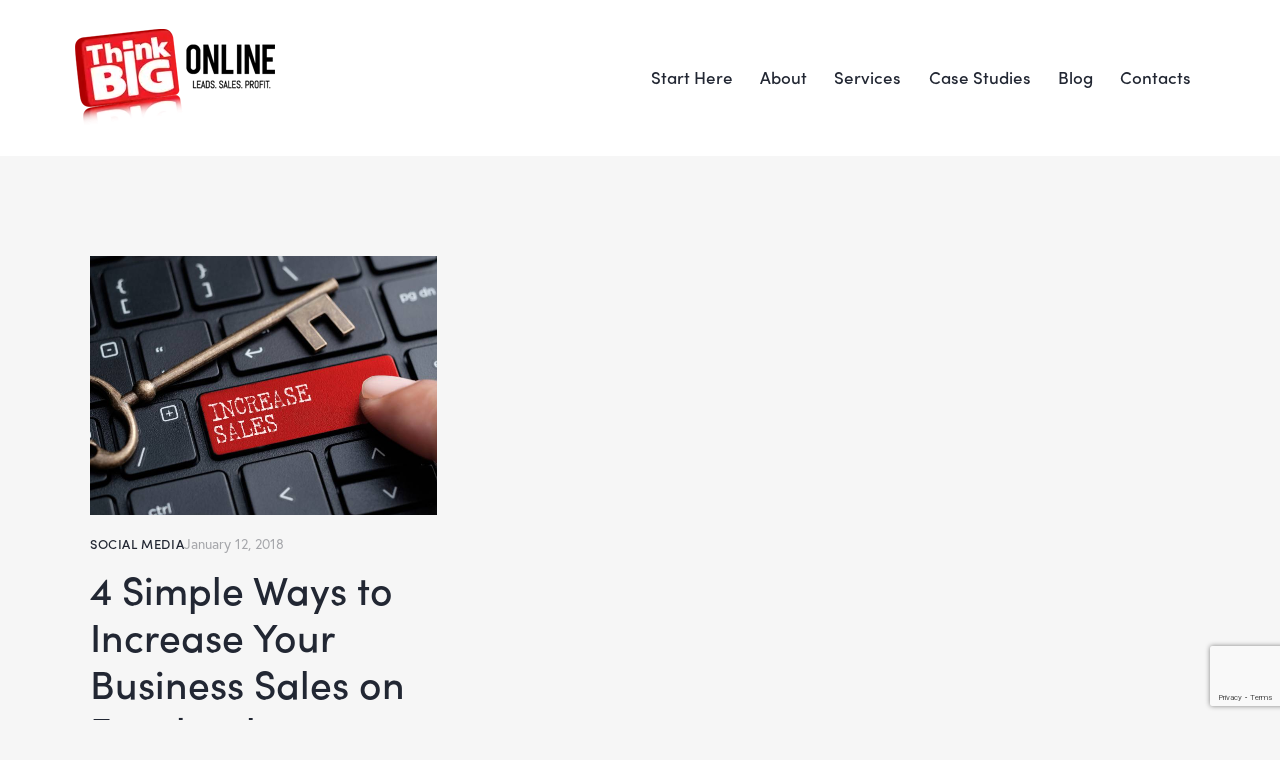

--- FILE ---
content_type: text/html; charset=UTF-8
request_url: https://thinkbigonline.com/tag/facebook-sales
body_size: 23192
content:
<!DOCTYPE html>
<html lang="en-US" class="no-js
									 scheme_default										">
<head>
	
		<meta charset="UTF-8">
		<meta name="viewport" content="width=device-width, initial-scale=1">
		<meta name="format-detection" content="telephone=no">
		<link rel="profile" href="//gmpg.org/xfn/11">
		<meta name='robots' content='index, follow, max-image-preview:large, max-snippet:-1, max-video-preview:-1' />
	<style>img:is([sizes="auto" i], [sizes^="auto," i]) { contain-intrinsic-size: 3000px 1500px }</style>
	
	<!-- This site is optimized with the Yoast SEO plugin v25.4 - https://yoast.com/wordpress/plugins/seo/ -->
	<title>Facebook Sales Archives - Think Big Online Marketing Company</title>
	<link rel="canonical" href="https://thinkbigonline.com/tag/facebook-sales" />
	<meta property="og:locale" content="en_US" />
	<meta property="og:type" content="article" />
	<meta property="og:title" content="Facebook Sales Archives - Think Big Online Marketing Company" />
	<meta property="og:url" content="https://thinkbigonline.com/tag/facebook-sales" />
	<meta property="og:site_name" content="Think Big Online Marketing Company" />
	<meta name="twitter:card" content="summary_large_image" />
	<script type="application/ld+json" class="yoast-schema-graph">{"@context":"https://schema.org","@graph":[{"@type":"CollectionPage","@id":"https://thinkbigonline.com/tag/facebook-sales","url":"https://thinkbigonline.com/tag/facebook-sales","name":"Facebook Sales Archives - Think Big Online Marketing Company","isPartOf":{"@id":"https://thinkbigonline.com/#website"},"primaryImageOfPage":{"@id":"https://thinkbigonline.com/tag/facebook-sales#primaryimage"},"image":{"@id":"https://thinkbigonline.com/tag/facebook-sales#primaryimage"},"thumbnailUrl":"https://thinkbigonline.com/wp-content/uploads/2018/01/shutterstock_583886308.jpg","breadcrumb":{"@id":"https://thinkbigonline.com/tag/facebook-sales#breadcrumb"},"inLanguage":"en-US"},{"@type":"ImageObject","inLanguage":"en-US","@id":"https://thinkbigonline.com/tag/facebook-sales#primaryimage","url":"https://thinkbigonline.com/wp-content/uploads/2018/01/shutterstock_583886308.jpg","contentUrl":"https://thinkbigonline.com/wp-content/uploads/2018/01/shutterstock_583886308.jpg","width":1000,"height":667},{"@type":"BreadcrumbList","@id":"https://thinkbigonline.com/tag/facebook-sales#breadcrumb","itemListElement":[{"@type":"ListItem","position":1,"name":"Home","item":"https://thinkbigonline.com/"},{"@type":"ListItem","position":2,"name":"Facebook Sales"}]},{"@type":"WebSite","@id":"https://thinkbigonline.com/#website","url":"https://thinkbigonline.com/","name":"Think Big Online Marketing Company","description":"Internet Marketing That Works","publisher":{"@id":"https://thinkbigonline.com/#organization"},"potentialAction":[{"@type":"SearchAction","target":{"@type":"EntryPoint","urlTemplate":"https://thinkbigonline.com/?s={search_term_string}"},"query-input":{"@type":"PropertyValueSpecification","valueRequired":true,"valueName":"search_term_string"}}],"inLanguage":"en-US"},{"@type":"Organization","@id":"https://thinkbigonline.com/#organization","name":"Think Big Online Marketing Company","url":"https://thinkbigonline.com/","logo":{"@type":"ImageObject","inLanguage":"en-US","@id":"https://thinkbigonline.com/#/schema/logo/image/","url":"https://thinkbigonline.com/wp-content/uploads/2021/06/cropped-TBO-Logo_1.png","contentUrl":"https://thinkbigonline.com/wp-content/uploads/2021/06/cropped-TBO-Logo_1.png","width":200,"height":98,"caption":"Think Big Online Marketing Company"},"image":{"@id":"https://thinkbigonline.com/#/schema/logo/image/"}}]}</script>
	<!-- / Yoast SEO plugin. -->


<link rel='dns-prefetch' href='//use.typekit.net' />
<link rel='dns-prefetch' href='//fonts.googleapis.com' />
<link rel="alternate" type="application/rss+xml" title="Think Big Online Marketing Company &raquo; Feed" href="https://thinkbigonline.com/feed" />
<link rel="alternate" type="application/rss+xml" title="Think Big Online Marketing Company &raquo; Facebook Sales Tag Feed" href="https://thinkbigonline.com/tag/facebook-sales/feed" />
			<meta property="og:type" content="website" />
			<meta property="og:site_name" content="Think Big Online Marketing Company" />
			<meta property="og:description" content="Internet Marketing That Works" />
							<meta property="og:image" content="//thinkbigonline.com/wp-content/uploads/2021/06/cropped-TBO-Logo_1.png" />
				<script type="text/javascript">
/* <![CDATA[ */
window._wpemojiSettings = {"baseUrl":"https:\/\/s.w.org\/images\/core\/emoji\/16.0.1\/72x72\/","ext":".png","svgUrl":"https:\/\/s.w.org\/images\/core\/emoji\/16.0.1\/svg\/","svgExt":".svg","source":{"concatemoji":"https:\/\/thinkbigonline.com\/wp-includes\/js\/wp-emoji-release.min.js?ver=6.8.3"}};
/*! This file is auto-generated */
!function(s,n){var o,i,e;function c(e){try{var t={supportTests:e,timestamp:(new Date).valueOf()};sessionStorage.setItem(o,JSON.stringify(t))}catch(e){}}function p(e,t,n){e.clearRect(0,0,e.canvas.width,e.canvas.height),e.fillText(t,0,0);var t=new Uint32Array(e.getImageData(0,0,e.canvas.width,e.canvas.height).data),a=(e.clearRect(0,0,e.canvas.width,e.canvas.height),e.fillText(n,0,0),new Uint32Array(e.getImageData(0,0,e.canvas.width,e.canvas.height).data));return t.every(function(e,t){return e===a[t]})}function u(e,t){e.clearRect(0,0,e.canvas.width,e.canvas.height),e.fillText(t,0,0);for(var n=e.getImageData(16,16,1,1),a=0;a<n.data.length;a++)if(0!==n.data[a])return!1;return!0}function f(e,t,n,a){switch(t){case"flag":return n(e,"\ud83c\udff3\ufe0f\u200d\u26a7\ufe0f","\ud83c\udff3\ufe0f\u200b\u26a7\ufe0f")?!1:!n(e,"\ud83c\udde8\ud83c\uddf6","\ud83c\udde8\u200b\ud83c\uddf6")&&!n(e,"\ud83c\udff4\udb40\udc67\udb40\udc62\udb40\udc65\udb40\udc6e\udb40\udc67\udb40\udc7f","\ud83c\udff4\u200b\udb40\udc67\u200b\udb40\udc62\u200b\udb40\udc65\u200b\udb40\udc6e\u200b\udb40\udc67\u200b\udb40\udc7f");case"emoji":return!a(e,"\ud83e\udedf")}return!1}function g(e,t,n,a){var r="undefined"!=typeof WorkerGlobalScope&&self instanceof WorkerGlobalScope?new OffscreenCanvas(300,150):s.createElement("canvas"),o=r.getContext("2d",{willReadFrequently:!0}),i=(o.textBaseline="top",o.font="600 32px Arial",{});return e.forEach(function(e){i[e]=t(o,e,n,a)}),i}function t(e){var t=s.createElement("script");t.src=e,t.defer=!0,s.head.appendChild(t)}"undefined"!=typeof Promise&&(o="wpEmojiSettingsSupports",i=["flag","emoji"],n.supports={everything:!0,everythingExceptFlag:!0},e=new Promise(function(e){s.addEventListener("DOMContentLoaded",e,{once:!0})}),new Promise(function(t){var n=function(){try{var e=JSON.parse(sessionStorage.getItem(o));if("object"==typeof e&&"number"==typeof e.timestamp&&(new Date).valueOf()<e.timestamp+604800&&"object"==typeof e.supportTests)return e.supportTests}catch(e){}return null}();if(!n){if("undefined"!=typeof Worker&&"undefined"!=typeof OffscreenCanvas&&"undefined"!=typeof URL&&URL.createObjectURL&&"undefined"!=typeof Blob)try{var e="postMessage("+g.toString()+"("+[JSON.stringify(i),f.toString(),p.toString(),u.toString()].join(",")+"));",a=new Blob([e],{type:"text/javascript"}),r=new Worker(URL.createObjectURL(a),{name:"wpTestEmojiSupports"});return void(r.onmessage=function(e){c(n=e.data),r.terminate(),t(n)})}catch(e){}c(n=g(i,f,p,u))}t(n)}).then(function(e){for(var t in e)n.supports[t]=e[t],n.supports.everything=n.supports.everything&&n.supports[t],"flag"!==t&&(n.supports.everythingExceptFlag=n.supports.everythingExceptFlag&&n.supports[t]);n.supports.everythingExceptFlag=n.supports.everythingExceptFlag&&!n.supports.flag,n.DOMReady=!1,n.readyCallback=function(){n.DOMReady=!0}}).then(function(){return e}).then(function(){var e;n.supports.everything||(n.readyCallback(),(e=n.source||{}).concatemoji?t(e.concatemoji):e.wpemoji&&e.twemoji&&(t(e.twemoji),t(e.wpemoji)))}))}((window,document),window._wpemojiSettings);
/* ]]> */
</script>
<link property="stylesheet" rel='stylesheet' id='trx_addons-icons-css' href='https://thinkbigonline.com/wp-content/plugins/trx_addons/css/font-icons/css/trx_addons_icons.css' type='text/css' media='all' />
<link property="stylesheet" rel='stylesheet' id='qwery-font-europa-css' href='https://use.typekit.net/qmj1tmx.css' type='text/css' media='all' />
<link property="stylesheet" rel='stylesheet' id='qwery-font-google_fonts-css' href='https://fonts.googleapis.com/css2?family=Lora:ital,wght@0,400;0,500;0,600;0,700;1,400;1,500;1,600;1,700&#038;subset=latin,latin-ext&#038;display=swap' type='text/css' media='all' />
<link property="stylesheet" rel='stylesheet' id='qwery-fontello-css' href='https://thinkbigonline.com/wp-content/themes/qwery/skins/default/css/font-icons/css/fontello.css' type='text/css' media='all' />
<style id='wp-emoji-styles-inline-css' type='text/css'>

	img.wp-smiley, img.emoji {
		display: inline !important;
		border: none !important;
		box-shadow: none !important;
		height: 1em !important;
		width: 1em !important;
		margin: 0 0.07em !important;
		vertical-align: -0.1em !important;
		background: none !important;
		padding: 0 !important;
	}
</style>
<link property="stylesheet" rel='stylesheet' id='wp-block-library-css' href='https://thinkbigonline.com/wp-includes/css/dist/block-library/style.min.css?ver=6.8.3' type='text/css' media='all' />
<style id='global-styles-inline-css' type='text/css'>
:root{--wp--preset--aspect-ratio--square: 1;--wp--preset--aspect-ratio--4-3: 4/3;--wp--preset--aspect-ratio--3-4: 3/4;--wp--preset--aspect-ratio--3-2: 3/2;--wp--preset--aspect-ratio--2-3: 2/3;--wp--preset--aspect-ratio--16-9: 16/9;--wp--preset--aspect-ratio--9-16: 9/16;--wp--preset--color--black: #000000;--wp--preset--color--cyan-bluish-gray: #abb8c3;--wp--preset--color--white: #ffffff;--wp--preset--color--pale-pink: #f78da7;--wp--preset--color--vivid-red: #cf2e2e;--wp--preset--color--luminous-vivid-orange: #ff6900;--wp--preset--color--luminous-vivid-amber: #fcb900;--wp--preset--color--light-green-cyan: #7bdcb5;--wp--preset--color--vivid-green-cyan: #00d084;--wp--preset--color--pale-cyan-blue: #8ed1fc;--wp--preset--color--vivid-cyan-blue: #0693e3;--wp--preset--color--vivid-purple: #9b51e0;--wp--preset--color--bg-color: #F6F6F6;--wp--preset--color--bd-color: #E2E2E2;--wp--preset--color--text-dark: #222733;--wp--preset--color--text-light: #A5A6AA;--wp--preset--color--text-link: #FF5B4A;--wp--preset--color--text-hover: #FD4431;--wp--preset--color--text-link-2: #2F39D3;--wp--preset--color--text-hover-2: #222BB7;--wp--preset--color--text-link-3: #C5A48E;--wp--preset--color--text-hover-3: #AB8E7A;--wp--preset--gradient--vivid-cyan-blue-to-vivid-purple: linear-gradient(135deg,rgba(6,147,227,1) 0%,rgb(155,81,224) 100%);--wp--preset--gradient--light-green-cyan-to-vivid-green-cyan: linear-gradient(135deg,rgb(122,220,180) 0%,rgb(0,208,130) 100%);--wp--preset--gradient--luminous-vivid-amber-to-luminous-vivid-orange: linear-gradient(135deg,rgba(252,185,0,1) 0%,rgba(255,105,0,1) 100%);--wp--preset--gradient--luminous-vivid-orange-to-vivid-red: linear-gradient(135deg,rgba(255,105,0,1) 0%,rgb(207,46,46) 100%);--wp--preset--gradient--very-light-gray-to-cyan-bluish-gray: linear-gradient(135deg,rgb(238,238,238) 0%,rgb(169,184,195) 100%);--wp--preset--gradient--cool-to-warm-spectrum: linear-gradient(135deg,rgb(74,234,220) 0%,rgb(151,120,209) 20%,rgb(207,42,186) 40%,rgb(238,44,130) 60%,rgb(251,105,98) 80%,rgb(254,248,76) 100%);--wp--preset--gradient--blush-light-purple: linear-gradient(135deg,rgb(255,206,236) 0%,rgb(152,150,240) 100%);--wp--preset--gradient--blush-bordeaux: linear-gradient(135deg,rgb(254,205,165) 0%,rgb(254,45,45) 50%,rgb(107,0,62) 100%);--wp--preset--gradient--luminous-dusk: linear-gradient(135deg,rgb(255,203,112) 0%,rgb(199,81,192) 50%,rgb(65,88,208) 100%);--wp--preset--gradient--pale-ocean: linear-gradient(135deg,rgb(255,245,203) 0%,rgb(182,227,212) 50%,rgb(51,167,181) 100%);--wp--preset--gradient--electric-grass: linear-gradient(135deg,rgb(202,248,128) 0%,rgb(113,206,126) 100%);--wp--preset--gradient--midnight: linear-gradient(135deg,rgb(2,3,129) 0%,rgb(40,116,252) 100%);--wp--preset--font-size--small: 13px;--wp--preset--font-size--medium: 20px;--wp--preset--font-size--large: 36px;--wp--preset--font-size--x-large: 42px;--wp--preset--font-family--sofia-pro-r: sofia_pro_r;--wp--preset--spacing--20: 0.44rem;--wp--preset--spacing--30: 0.67rem;--wp--preset--spacing--40: 1rem;--wp--preset--spacing--50: 1.5rem;--wp--preset--spacing--60: 2.25rem;--wp--preset--spacing--70: 3.38rem;--wp--preset--spacing--80: 5.06rem;--wp--preset--shadow--natural: 6px 6px 9px rgba(0, 0, 0, 0.2);--wp--preset--shadow--deep: 12px 12px 50px rgba(0, 0, 0, 0.4);--wp--preset--shadow--sharp: 6px 6px 0px rgba(0, 0, 0, 0.2);--wp--preset--shadow--outlined: 6px 6px 0px -3px rgba(255, 255, 255, 1), 6px 6px rgba(0, 0, 0, 1);--wp--preset--shadow--crisp: 6px 6px 0px rgba(0, 0, 0, 1);}:where(body) { margin: 0; }.wp-site-blocks > .alignleft { float: left; margin-right: 2em; }.wp-site-blocks > .alignright { float: right; margin-left: 2em; }.wp-site-blocks > .aligncenter { justify-content: center; margin-left: auto; margin-right: auto; }:where(.is-layout-flex){gap: 0.5em;}:where(.is-layout-grid){gap: 0.5em;}.is-layout-flow > .alignleft{float: left;margin-inline-start: 0;margin-inline-end: 2em;}.is-layout-flow > .alignright{float: right;margin-inline-start: 2em;margin-inline-end: 0;}.is-layout-flow > .aligncenter{margin-left: auto !important;margin-right: auto !important;}.is-layout-constrained > .alignleft{float: left;margin-inline-start: 0;margin-inline-end: 2em;}.is-layout-constrained > .alignright{float: right;margin-inline-start: 2em;margin-inline-end: 0;}.is-layout-constrained > .aligncenter{margin-left: auto !important;margin-right: auto !important;}.is-layout-constrained > :where(:not(.alignleft):not(.alignright):not(.alignfull)){margin-left: auto !important;margin-right: auto !important;}body .is-layout-flex{display: flex;}.is-layout-flex{flex-wrap: wrap;align-items: center;}.is-layout-flex > :is(*, div){margin: 0;}body .is-layout-grid{display: grid;}.is-layout-grid > :is(*, div){margin: 0;}body{padding-top: 0px;padding-right: 0px;padding-bottom: 0px;padding-left: 0px;}a:where(:not(.wp-element-button)){text-decoration: underline;}:root :where(.wp-element-button, .wp-block-button__link){background-color: #32373c;border-width: 0;color: #fff;font-family: inherit;font-size: inherit;line-height: inherit;padding: calc(0.667em + 2px) calc(1.333em + 2px);text-decoration: none;}.has-black-color{color: var(--wp--preset--color--black) !important;}.has-cyan-bluish-gray-color{color: var(--wp--preset--color--cyan-bluish-gray) !important;}.has-white-color{color: var(--wp--preset--color--white) !important;}.has-pale-pink-color{color: var(--wp--preset--color--pale-pink) !important;}.has-vivid-red-color{color: var(--wp--preset--color--vivid-red) !important;}.has-luminous-vivid-orange-color{color: var(--wp--preset--color--luminous-vivid-orange) !important;}.has-luminous-vivid-amber-color{color: var(--wp--preset--color--luminous-vivid-amber) !important;}.has-light-green-cyan-color{color: var(--wp--preset--color--light-green-cyan) !important;}.has-vivid-green-cyan-color{color: var(--wp--preset--color--vivid-green-cyan) !important;}.has-pale-cyan-blue-color{color: var(--wp--preset--color--pale-cyan-blue) !important;}.has-vivid-cyan-blue-color{color: var(--wp--preset--color--vivid-cyan-blue) !important;}.has-vivid-purple-color{color: var(--wp--preset--color--vivid-purple) !important;}.has-bg-color-color{color: var(--wp--preset--color--bg-color) !important;}.has-bd-color-color{color: var(--wp--preset--color--bd-color) !important;}.has-text-dark-color{color: var(--wp--preset--color--text-dark) !important;}.has-text-light-color{color: var(--wp--preset--color--text-light) !important;}.has-text-link-color{color: var(--wp--preset--color--text-link) !important;}.has-text-hover-color{color: var(--wp--preset--color--text-hover) !important;}.has-text-link-2-color{color: var(--wp--preset--color--text-link-2) !important;}.has-text-hover-2-color{color: var(--wp--preset--color--text-hover-2) !important;}.has-text-link-3-color{color: var(--wp--preset--color--text-link-3) !important;}.has-text-hover-3-color{color: var(--wp--preset--color--text-hover-3) !important;}.has-black-background-color{background-color: var(--wp--preset--color--black) !important;}.has-cyan-bluish-gray-background-color{background-color: var(--wp--preset--color--cyan-bluish-gray) !important;}.has-white-background-color{background-color: var(--wp--preset--color--white) !important;}.has-pale-pink-background-color{background-color: var(--wp--preset--color--pale-pink) !important;}.has-vivid-red-background-color{background-color: var(--wp--preset--color--vivid-red) !important;}.has-luminous-vivid-orange-background-color{background-color: var(--wp--preset--color--luminous-vivid-orange) !important;}.has-luminous-vivid-amber-background-color{background-color: var(--wp--preset--color--luminous-vivid-amber) !important;}.has-light-green-cyan-background-color{background-color: var(--wp--preset--color--light-green-cyan) !important;}.has-vivid-green-cyan-background-color{background-color: var(--wp--preset--color--vivid-green-cyan) !important;}.has-pale-cyan-blue-background-color{background-color: var(--wp--preset--color--pale-cyan-blue) !important;}.has-vivid-cyan-blue-background-color{background-color: var(--wp--preset--color--vivid-cyan-blue) !important;}.has-vivid-purple-background-color{background-color: var(--wp--preset--color--vivid-purple) !important;}.has-bg-color-background-color{background-color: var(--wp--preset--color--bg-color) !important;}.has-bd-color-background-color{background-color: var(--wp--preset--color--bd-color) !important;}.has-text-dark-background-color{background-color: var(--wp--preset--color--text-dark) !important;}.has-text-light-background-color{background-color: var(--wp--preset--color--text-light) !important;}.has-text-link-background-color{background-color: var(--wp--preset--color--text-link) !important;}.has-text-hover-background-color{background-color: var(--wp--preset--color--text-hover) !important;}.has-text-link-2-background-color{background-color: var(--wp--preset--color--text-link-2) !important;}.has-text-hover-2-background-color{background-color: var(--wp--preset--color--text-hover-2) !important;}.has-text-link-3-background-color{background-color: var(--wp--preset--color--text-link-3) !important;}.has-text-hover-3-background-color{background-color: var(--wp--preset--color--text-hover-3) !important;}.has-black-border-color{border-color: var(--wp--preset--color--black) !important;}.has-cyan-bluish-gray-border-color{border-color: var(--wp--preset--color--cyan-bluish-gray) !important;}.has-white-border-color{border-color: var(--wp--preset--color--white) !important;}.has-pale-pink-border-color{border-color: var(--wp--preset--color--pale-pink) !important;}.has-vivid-red-border-color{border-color: var(--wp--preset--color--vivid-red) !important;}.has-luminous-vivid-orange-border-color{border-color: var(--wp--preset--color--luminous-vivid-orange) !important;}.has-luminous-vivid-amber-border-color{border-color: var(--wp--preset--color--luminous-vivid-amber) !important;}.has-light-green-cyan-border-color{border-color: var(--wp--preset--color--light-green-cyan) !important;}.has-vivid-green-cyan-border-color{border-color: var(--wp--preset--color--vivid-green-cyan) !important;}.has-pale-cyan-blue-border-color{border-color: var(--wp--preset--color--pale-cyan-blue) !important;}.has-vivid-cyan-blue-border-color{border-color: var(--wp--preset--color--vivid-cyan-blue) !important;}.has-vivid-purple-border-color{border-color: var(--wp--preset--color--vivid-purple) !important;}.has-bg-color-border-color{border-color: var(--wp--preset--color--bg-color) !important;}.has-bd-color-border-color{border-color: var(--wp--preset--color--bd-color) !important;}.has-text-dark-border-color{border-color: var(--wp--preset--color--text-dark) !important;}.has-text-light-border-color{border-color: var(--wp--preset--color--text-light) !important;}.has-text-link-border-color{border-color: var(--wp--preset--color--text-link) !important;}.has-text-hover-border-color{border-color: var(--wp--preset--color--text-hover) !important;}.has-text-link-2-border-color{border-color: var(--wp--preset--color--text-link-2) !important;}.has-text-hover-2-border-color{border-color: var(--wp--preset--color--text-hover-2) !important;}.has-text-link-3-border-color{border-color: var(--wp--preset--color--text-link-3) !important;}.has-text-hover-3-border-color{border-color: var(--wp--preset--color--text-hover-3) !important;}.has-vivid-cyan-blue-to-vivid-purple-gradient-background{background: var(--wp--preset--gradient--vivid-cyan-blue-to-vivid-purple) !important;}.has-light-green-cyan-to-vivid-green-cyan-gradient-background{background: var(--wp--preset--gradient--light-green-cyan-to-vivid-green-cyan) !important;}.has-luminous-vivid-amber-to-luminous-vivid-orange-gradient-background{background: var(--wp--preset--gradient--luminous-vivid-amber-to-luminous-vivid-orange) !important;}.has-luminous-vivid-orange-to-vivid-red-gradient-background{background: var(--wp--preset--gradient--luminous-vivid-orange-to-vivid-red) !important;}.has-very-light-gray-to-cyan-bluish-gray-gradient-background{background: var(--wp--preset--gradient--very-light-gray-to-cyan-bluish-gray) !important;}.has-cool-to-warm-spectrum-gradient-background{background: var(--wp--preset--gradient--cool-to-warm-spectrum) !important;}.has-blush-light-purple-gradient-background{background: var(--wp--preset--gradient--blush-light-purple) !important;}.has-blush-bordeaux-gradient-background{background: var(--wp--preset--gradient--blush-bordeaux) !important;}.has-luminous-dusk-gradient-background{background: var(--wp--preset--gradient--luminous-dusk) !important;}.has-pale-ocean-gradient-background{background: var(--wp--preset--gradient--pale-ocean) !important;}.has-electric-grass-gradient-background{background: var(--wp--preset--gradient--electric-grass) !important;}.has-midnight-gradient-background{background: var(--wp--preset--gradient--midnight) !important;}.has-small-font-size{font-size: var(--wp--preset--font-size--small) !important;}.has-medium-font-size{font-size: var(--wp--preset--font-size--medium) !important;}.has-large-font-size{font-size: var(--wp--preset--font-size--large) !important;}.has-x-large-font-size{font-size: var(--wp--preset--font-size--x-large) !important;}.has-sofia-pro-r-font-family{font-family: var(--wp--preset--font-family--sofia-pro-r) !important;}
:where(.wp-block-post-template.is-layout-flex){gap: 1.25em;}:where(.wp-block-post-template.is-layout-grid){gap: 1.25em;}
:where(.wp-block-columns.is-layout-flex){gap: 2em;}:where(.wp-block-columns.is-layout-grid){gap: 2em;}
:root :where(.wp-block-pullquote){font-size: 1.5em;line-height: 1.6;}
</style>
<link property="stylesheet" rel='stylesheet' id='contact-form-7-css' href='https://thinkbigonline.com/wp-content/plugins/contact-form-7/includes/css/styles.css?ver=6.0.6' type='text/css' media='all' />
<link property="stylesheet" rel='stylesheet' id='magnific-popup-css' href='https://thinkbigonline.com/wp-content/plugins/trx_addons/js/magnific/magnific-popup.min.css' type='text/css' media='all' />
<link property="stylesheet" rel='stylesheet' id='twenty20-css' href='https://thinkbigonline.com/wp-content/plugins/twenty20/assets/css/twenty20.css?ver=2.0.4' type='text/css' media='all' />
<link property="stylesheet" rel='stylesheet' id='uaf_client_css-css' href='https://thinkbigonline.com/wp-content/uploads/useanyfont/uaf.css?ver=1751503585' type='text/css' media='all' />
<link property="stylesheet" rel='stylesheet' id='qwery-parent-style-css' href='https://thinkbigonline.com/wp-content/themes/qwery/style.css?ver=6.8.3' type='text/css' media='all' />
<link property="stylesheet" rel='stylesheet' id='popup-maker-site-css' href='//thinkbigonline.com/wp-content/uploads/pum/pum-site-styles.css?generated=1751503604&#038;ver=1.20.5' type='text/css' media='all' />
<link property="stylesheet" rel='stylesheet' id='trx_addons-css' href='https://thinkbigonline.com/wp-content/plugins/trx_addons/css/__styles.css' type='text/css' media='all' />
<link property="stylesheet" rel='stylesheet' id='trx_addons-widget_custom_links-css' href='https://thinkbigonline.com/wp-content/plugins/trx_addons/components/widgets/custom_links/custom_links.css' type='text/css' media='all' />
<link property="stylesheet" rel='stylesheet' id='trx_addons-sc_content-css' href='https://thinkbigonline.com/wp-content/plugins/trx_addons/components/shortcodes/content/content.css' type='text/css' media='all' />
<link property="stylesheet" rel='stylesheet' id='trx_addons-sc_content-responsive-css' href='https://thinkbigonline.com/wp-content/plugins/trx_addons/components/shortcodes/content/content.responsive.css' type='text/css' media='(max-width:1439px)' />
<link property="stylesheet" rel='stylesheet' id='trx_addons-animations-css' href='https://thinkbigonline.com/wp-content/plugins/trx_addons/css/trx_addons.animations.css' type='text/css' media='all' />
<link property="stylesheet" rel='stylesheet' id='elementor-icons-css' href='https://thinkbigonline.com/wp-content/plugins/elementor/assets/lib/eicons/css/elementor-icons.min.css?ver=5.43.0' type='text/css' media='all' />
<link property="stylesheet" rel='stylesheet' id='elementor-frontend-css' href='https://thinkbigonline.com/wp-content/plugins/elementor/assets/css/frontend.min.css?ver=3.30.0' type='text/css' media='all' />
<style id='elementor-frontend-inline-css' type='text/css'>
.elementor-kit-15{--e-global-color-primary:#6EC1E4;--e-global-color-secondary:#1B1919;--e-global-color-text:#1B1919;--e-global-color-accent:#61CE70;--e-global-color-61c01e98:#4054B2;--e-global-color-69bf31ed:#23A455;--e-global-color-7a1ccbe5:#000;--e-global-color-13ed1179:#FFF;--e-global-color-038ecc6:#FF5B4A;--e-global-typography-primary-font-family:"Roboto";--e-global-typography-primary-font-weight:600;--e-global-typography-secondary-font-family:"Roboto Slab";--e-global-typography-secondary-font-weight:400;--e-global-typography-text-font-family:"Roboto";--e-global-typography-text-font-weight:400;--e-global-typography-accent-font-family:"Roboto";--e-global-typography-accent-font-weight:500;color:#1B1919;}.elementor-kit-15 button,.elementor-kit-15 input[type="button"],.elementor-kit-15 input[type="submit"],.elementor-kit-15 .elementor-button{background-color:#FF5B4A;font-family:"sofia_pro_r", Sans-serif;font-size:16px;font-weight:normal;line-height:25px;border-radius:50px 50px 50px 50px;padding:15px 40px 15px 40px;}.elementor-kit-15 button:hover,.elementor-kit-15 button:focus,.elementor-kit-15 input[type="button"]:hover,.elementor-kit-15 input[type="button"]:focus,.elementor-kit-15 input[type="submit"]:hover,.elementor-kit-15 input[type="submit"]:focus,.elementor-kit-15 .elementor-button:hover,.elementor-kit-15 .elementor-button:focus{background-color:#FF4532;}.elementor-section.elementor-section-boxed > .elementor-container{max-width:1230px;}.e-con{--container-max-width:1230px;}.elementor-widget:not(:last-child){margin-block-end:0px;}.elementor-element{--widgets-spacing:0px 0px;}{}.sc_layouts_title_caption{display:var(--page-title-display);}@media(max-width:1024px){.elementor-section.elementor-section-boxed > .elementor-container{max-width:1024px;}.e-con{--container-max-width:1024px;}}@media(max-width:767px){.elementor-section.elementor-section-boxed > .elementor-container{max-width:767px;}.e-con{--container-max-width:767px;}}
</style>
<link property="stylesheet" rel='stylesheet' id='font-awesome-5-all-css' href='https://thinkbigonline.com/wp-content/plugins/elementor/assets/lib/font-awesome/css/all.min.css?ver=3.30.0' type='text/css' media='all' />
<link property="stylesheet" rel='stylesheet' id='font-awesome-4-shim-css' href='https://thinkbigonline.com/wp-content/plugins/elementor/assets/lib/font-awesome/css/v4-shims.min.css?ver=3.30.0' type='text/css' media='all' />
<link property="stylesheet" rel='stylesheet' id='elementor-gf-local-roboto-css' href='https://thinkbigonline.com/wp-content/uploads/elementor/google-fonts/css/roboto.css?ver=1746056082' type='text/css' media='all' />
<link property="stylesheet" rel='stylesheet' id='elementor-gf-local-robotoslab-css' href='https://thinkbigonline.com/wp-content/uploads/elementor/google-fonts/css/robotoslab.css?ver=1746056094' type='text/css' media='all' />
<link property="stylesheet" rel='stylesheet' id='qwery-style-css' href='https://thinkbigonline.com/wp-content/themes/qwery/style.css' type='text/css' media='all' />
<link property="stylesheet" rel='stylesheet' id='mediaelement-css' href='https://thinkbigonline.com/wp-includes/js/mediaelement/mediaelementplayer-legacy.min.css?ver=4.2.17' type='text/css' media='all' />
<link property="stylesheet" rel='stylesheet' id='wp-mediaelement-css' href='https://thinkbigonline.com/wp-includes/js/mediaelement/wp-mediaelement.min.css?ver=6.8.3' type='text/css' media='all' />
<link property="stylesheet" rel='stylesheet' id='qwery-skin-default-css' href='https://thinkbigonline.com/wp-content/themes/qwery/skins/default/css/style.css' type='text/css' media='all' />
<link property="stylesheet" rel='stylesheet' id='qwery-plugins-css' href='https://thinkbigonline.com/wp-content/themes/qwery/skins/default/css/__plugins.css' type='text/css' media='all' />
<link property="stylesheet" rel='stylesheet' id='qwery-custom-css' href='https://thinkbigonline.com/wp-content/themes/qwery/skins/default/css/__custom.css' type='text/css' media='all' />
<link property="stylesheet" rel='stylesheet' id='qwery-child-style-css' href='https://thinkbigonline.com/wp-content/themes/qwery-child/style.css' type='text/css' media='all' />
<link property="stylesheet" rel='stylesheet' id='trx_addons-responsive-css' href='https://thinkbigonline.com/wp-content/plugins/trx_addons/css/__responsive.css' type='text/css' media='(max-width:1439px)' />
<link property="stylesheet" rel='stylesheet' id='qwery-responsive-css' href='https://thinkbigonline.com/wp-content/themes/qwery/skins/default/css/__responsive.css' type='text/css' media='(max-width:1679px)' />
<script type="text/javascript" src="https://thinkbigonline.com/wp-includes/js/jquery/jquery.min.js?ver=3.7.1" id="jquery-core-js"></script>
<script type="text/javascript" src="https://thinkbigonline.com/wp-includes/js/jquery/jquery-migrate.min.js?ver=3.4.1" id="jquery-migrate-js"></script>
<script type="text/javascript" src="https://thinkbigonline.com/wp-content/plugins/elementor/assets/lib/font-awesome/js/v4-shims.min.js?ver=3.30.0" id="font-awesome-4-shim-js"></script>
<link rel="https://api.w.org/" href="https://thinkbigonline.com/wp-json/" /><link rel="alternate" title="JSON" type="application/json" href="https://thinkbigonline.com/wp-json/wp/v2/tags/884" /><link rel="EditURI" type="application/rsd+xml" title="RSD" href="https://thinkbigonline.com/xmlrpc.php?rsd" />
<meta name="generator" content="WordPress 6.8.3" />
<script>
  (function(i,s,o,g,r,a,m){i['GoogleAnalyticsObject']=r;i[r]=i[r]||function(){
  (i[r].q=i[r].q||[]).push(arguments)},i[r].l=1*new Date();a=s.createElement(o),
  m=s.getElementsByTagName(o)[0];a.async=1;a.src=g;m.parentNode.insertBefore(a,m)
  })(window,document,'script','https://www.google-analytics.com/analytics.js','ga');

  ga('create', 'UA-33639856-1', 'auto');
  ga('send', 'pageview');

</script>

<!-- Facebook Pixel Code TBO 1-->
<script>
!function(f,b,e,v,n,t,s){if(f.fbq)return;n=f.fbq=function(){n.callMethod?
n.callMethod.apply(n,arguments):n.queue.push(arguments)};if(!f._fbq)f._fbq=n;
n.push=n;n.loaded=!0;n.version='2.0';n.queue=[];t=b.createElement(e);t.async=!0;
t.src=v;s=b.getElementsByTagName(e)[0];s.parentNode.insertBefore(t,s)}(window,
document,'script','https://connect.facebook.net/en_US/fbevents.js');
fbq('init', '250124341832896'); // Insert your pixel ID here.
fbq('track', 'PageView');
</script>
<noscript><img loading="lazy" height="1" width="1" style="display:none"
src="https://www.facebook.com/tr?id=250124341832896&ev=PageView&noscript=1"
/></noscript>
<!-- DO NOT MODIFY -->
<!-- End Facebook Pixel Code -->

<!-- Facebook Pixel Code TBO 2-->
<script>
  !function(f,b,e,v,n,t,s)
  {if(f.fbq)return;n=f.fbq=function(){n.callMethod?
  n.callMethod.apply(n,arguments):n.queue.push(arguments)};
  if(!f._fbq)f._fbq=n;n.push=n;n.loaded=!0;n.version='2.0';
  n.queue=[];t=b.createElement(e);t.async=!0;
  t.src=v;s=b.getElementsByTagName(e)[0];
  s.parentNode.insertBefore(t,s)}(window, document,'script',
  'https://connect.facebook.net/en_US/fbevents.js');
  fbq('init', '969967209730744');
  fbq('track', 'PageView');
</script>
<noscript><img loading="lazy" height="1" width="1" style="display:none"
  src="https://www.facebook.com/tr?id=969967209730744&ev=PageView&noscript=1"
/></noscript>
<!-- End Facebook Pixel Code --><meta name="generator" content="Elementor 3.30.0; features: additional_custom_breakpoints; settings: css_print_method-internal, google_font-enabled, font_display-auto">
			<style>
				.e-con.e-parent:nth-of-type(n+4):not(.e-lazyloaded):not(.e-no-lazyload),
				.e-con.e-parent:nth-of-type(n+4):not(.e-lazyloaded):not(.e-no-lazyload) * {
					background-image: none !important;
				}
				@media screen and (max-height: 1024px) {
					.e-con.e-parent:nth-of-type(n+3):not(.e-lazyloaded):not(.e-no-lazyload),
					.e-con.e-parent:nth-of-type(n+3):not(.e-lazyloaded):not(.e-no-lazyload) * {
						background-image: none !important;
					}
				}
				@media screen and (max-height: 640px) {
					.e-con.e-parent:nth-of-type(n+2):not(.e-lazyloaded):not(.e-no-lazyload),
					.e-con.e-parent:nth-of-type(n+2):not(.e-lazyloaded):not(.e-no-lazyload) * {
						background-image: none !important;
					}
				}
			</style>
			<style class='wp-fonts-local' type='text/css'>
@font-face{font-family:sofia_pro_r;font-style:normal;font-weight:400;font-display:fallback;src:url('https://thinkbigonline.com/wp-content/uploads/useanyfont/7306Sofia_Pro_R.woff2') format('woff2');}
</style>
<link rel="icon" href="https://thinkbigonline.com/wp-content/uploads/2021/06/tbo-fav.png" sizes="32x32" />
<link rel="icon" href="https://thinkbigonline.com/wp-content/uploads/2021/06/tbo-fav.png" sizes="192x192" />
<link rel="apple-touch-icon" href="https://thinkbigonline.com/wp-content/uploads/2021/06/tbo-fav.png" />
<meta name="msapplication-TileImage" content="https://thinkbigonline.com/wp-content/uploads/2021/06/tbo-fav.png" />
		<style type="text/css" id="wp-custom-css">
			.header-menu ul li .sub-menu{width: 25em !important;}
.start-here-tiles .sc_icons_item{background: #f25055;border-radius: 8px;}
.start-here-tiles .sc_icons_item_title a{color: #ffffff !important;}
.start-here-tiles .sc_icons_item .sc_icons_item_more_link{color: #ffffff !important;}
.start-here-tiles .sc_icons_item .sc_icons_item_description{color: #ffffff !important;}
.page-id-12224 .display-one{display:none;}
p, .para, ul li, ol li{color: #1b1919 !important;}
.home .sc_icons_item_description span{color: #1b1919 !important;}
.single-cpt_team .team_page_wrap_info{display:none;}
.sc_testimonials_item_content p{font-family: sofia-pro,sans-serif !important;}
.what-we-do .sc_services_item_text p{color:#fff !important;}
.color-white .sc_title_default .sc_item_subtitle{color:#fff !important;}
.services_page_title{margin-top: 0 !important;margin-bottom: 0.76em !important;}

h1, h2, h3, h4{font-size: 2.167em !important;text-transform: default;}
h1::first-letter, h2::first-letter, h3::first-letter, h4::first-letter{text-transform:uppercase !important;}

div#portfolio_sec h4 {
    font-size: 22px !important;
}

#testisec h4 {
    font-size: 18px !important;
}
.single-cpt_services h2 {
    line-height: 40px !important;
}
.page-id-12319 h4 {
    line-height: 40px !important;
}

.single-post .related_wrap .post_title{text-transform: lowercase;}
.single-post .related_wrap .post_title::first-letter{text-transform: uppercase;}

.blog h4.post_title.entry-title {
    font-size: 24px !important;
}

a.post_meta_item.post_meta_comments.icon-comment-light.inited {
    display: none;
}
.post_info .post_info_item:after, .post_meta .post_meta_item:after, .post_meta .post_meta_item.post_edit:after, .post_meta .vc_inline-link:after{display:none;}

.home .post_title{
    font-size: 24px !important;
}

.map {
        -webkit-filter: grayscale(100%);
        -moz-filter: grayscale(100%);
        -ms-filter: grayscale(100%);
        -o-filter: grayscale(100%);
         filter: grayscale(100%);
}

div.wpcf7 .form-style-2 .style-line{margin-bottom: 2em;}

div#seo span {
    color: #222733;
    font-weight: 500;
    font-family: sofia-pro,sans-serif;
    font-size: 2.167em !important;
}

.single-post .comments_wrap{display:none;}

.single .services_page_title{text-transform:capitalize !important;}

.single-post .post_meta.post_meta_other {
    display: none !important;
}

.single-post h1, .single-post h2, .single-post h3, .single-post h4 {
	    text-transform: initial !important;
}

.single-post .elementor-element-5cc3234{margin-top:-1px;}		</style>
		
<style id="elementor-post-6817">.elementor-6817 .elementor-element.elementor-element-8885b09 > .elementor-container > .elementor-column > .elementor-widget-wrap{align-content:center;align-items:center;}.elementor-6817 .elementor-element.elementor-element-8885b09:not(.elementor-motion-effects-element-type-background), .elementor-6817 .elementor-element.elementor-element-8885b09 > .elementor-motion-effects-container > .elementor-motion-effects-layer{background-color:#FFFFFF;}.elementor-6817 .elementor-element.elementor-element-8885b09{transition:background 0.3s, border 0.3s, border-radius 0.3s, box-shadow 0.3s;padding:20px 50px 20px 50px;}.elementor-6817 .elementor-element.elementor-element-8885b09 > .elementor-background-overlay{transition:background 0.3s, border-radius 0.3s, opacity 0.3s;}.elementor-6817 .elementor-element.elementor-element-52b6744 > .elementor-element-populated.elementor-column-wrap{padding:0px 0px 0px 0px;}.elementor-6817 .elementor-element.elementor-element-52b6744 > .elementor-element-populated.elementor-widget-wrap{padding:0px 0px 0px 0px;}.elementor-6817 .elementor-element.elementor-element-1a24504 > .elementor-widget-container{margin:0px 70px 0px 0px;}.elementor-6817 .elementor-element.elementor-element-1a24504 .logo_image{max-height:20em;}.elementor-6817 .elementor-element.elementor-element-df27628 > .elementor-element-populated.elementor-column-wrap{padding:0px 0px 0px 0px;}.elementor-6817 .elementor-element.elementor-element-df27628 > .elementor-element-populated.elementor-widget-wrap{padding:0px 0px 0px 0px;}.elementor-6817 .elementor-element.elementor-element-7d827e7 > .elementor-container > .elementor-column > .elementor-widget-wrap{align-content:center;align-items:center;}.elementor-6817 .elementor-element.elementor-element-7d827e7:not(.elementor-motion-effects-element-type-background), .elementor-6817 .elementor-element.elementor-element-7d827e7 > .elementor-motion-effects-container > .elementor-motion-effects-layer{background-color:#FFFFFF;}.elementor-6817 .elementor-element.elementor-element-7d827e7{transition:background 0.3s, border 0.3s, border-radius 0.3s, box-shadow 0.3s;padding:24px 0px 24px 0px;}.elementor-6817 .elementor-element.elementor-element-7d827e7 > .elementor-background-overlay{transition:background 0.3s, border-radius 0.3s, opacity 0.3s;}.elementor-6817 .elementor-element.elementor-element-691f36fb .logo_image{max-height:86px;}@media(max-width:1024px){.elementor-6817 .elementor-element.elementor-element-8885b09{padding:10px 20px 10px 20px;}.elementor-6817 .elementor-element.elementor-element-1a24504 > .elementor-widget-container{margin:0px 10px 0px 0px;}.elementor-6817 .elementor-element.elementor-element-7d827e7{padding:20px 0px 20px 0px;}.elementor-6817 .elementor-element.elementor-element-691f36fb .logo_image{max-height:92px;}}@media(max-width:767px){.elementor-6817 .elementor-element.elementor-element-7d827e7{padding:10px 0px 10px 0px;}.elementor-6817 .elementor-element.elementor-element-6998bb3{width:50%;}.elementor-6817 .elementor-element.elementor-element-691f36fb .logo_image{max-height:71px;}.elementor-6817 .elementor-element.elementor-element-2867a08e{width:50%;}}@media(min-width:768px){.elementor-6817 .elementor-element.elementor-element-52b6744{width:47.114%;}.elementor-6817 .elementor-element.elementor-element-df27628{width:52.848%;}}</style>
<style>.elementor-6817 .elementor-element.elementor-element-8885b09 > .elementor-container > .elementor-column > .elementor-widget-wrap{align-content:center;align-items:center;}.elementor-6817 .elementor-element.elementor-element-8885b09:not(.elementor-motion-effects-element-type-background), .elementor-6817 .elementor-element.elementor-element-8885b09 > .elementor-motion-effects-container > .elementor-motion-effects-layer{background-color:#FFFFFF;}.elementor-6817 .elementor-element.elementor-element-8885b09{transition:background 0.3s, border 0.3s, border-radius 0.3s, box-shadow 0.3s;padding:20px 50px 20px 50px;}.elementor-6817 .elementor-element.elementor-element-8885b09 > .elementor-background-overlay{transition:background 0.3s, border-radius 0.3s, opacity 0.3s;}.elementor-6817 .elementor-element.elementor-element-52b6744 > .elementor-element-populated.elementor-column-wrap{padding:0px 0px 0px 0px;}.elementor-6817 .elementor-element.elementor-element-52b6744 > .elementor-element-populated.elementor-widget-wrap{padding:0px 0px 0px 0px;}.elementor-6817 .elementor-element.elementor-element-1a24504 > .elementor-widget-container{margin:0px 70px 0px 0px;}.elementor-6817 .elementor-element.elementor-element-1a24504 .logo_image{max-height:20em;}.elementor-6817 .elementor-element.elementor-element-df27628 > .elementor-element-populated.elementor-column-wrap{padding:0px 0px 0px 0px;}.elementor-6817 .elementor-element.elementor-element-df27628 > .elementor-element-populated.elementor-widget-wrap{padding:0px 0px 0px 0px;}.elementor-6817 .elementor-element.elementor-element-7d827e7 > .elementor-container > .elementor-column > .elementor-widget-wrap{align-content:center;align-items:center;}.elementor-6817 .elementor-element.elementor-element-7d827e7:not(.elementor-motion-effects-element-type-background), .elementor-6817 .elementor-element.elementor-element-7d827e7 > .elementor-motion-effects-container > .elementor-motion-effects-layer{background-color:#FFFFFF;}.elementor-6817 .elementor-element.elementor-element-7d827e7{transition:background 0.3s, border 0.3s, border-radius 0.3s, box-shadow 0.3s;padding:24px 0px 24px 0px;}.elementor-6817 .elementor-element.elementor-element-7d827e7 > .elementor-background-overlay{transition:background 0.3s, border-radius 0.3s, opacity 0.3s;}.elementor-6817 .elementor-element.elementor-element-691f36fb .logo_image{max-height:86px;}@media(max-width:1024px){.elementor-6817 .elementor-element.elementor-element-8885b09{padding:10px 20px 10px 20px;}.elementor-6817 .elementor-element.elementor-element-1a24504 > .elementor-widget-container{margin:0px 10px 0px 0px;}.elementor-6817 .elementor-element.elementor-element-7d827e7{padding:20px 0px 20px 0px;}.elementor-6817 .elementor-element.elementor-element-691f36fb .logo_image{max-height:92px;}}@media(max-width:767px){.elementor-6817 .elementor-element.elementor-element-7d827e7{padding:10px 0px 10px 0px;}.elementor-6817 .elementor-element.elementor-element-6998bb3{width:50%;}.elementor-6817 .elementor-element.elementor-element-691f36fb .logo_image{max-height:71px;}.elementor-6817 .elementor-element.elementor-element-2867a08e{width:50%;}}@media(min-width:768px){.elementor-6817 .elementor-element.elementor-element-52b6744{width:47.114%;}.elementor-6817 .elementor-element.elementor-element-df27628{width:52.848%;}}</style>
<style id="elementor-post-8919">.elementor-8919 .elementor-element.elementor-element-8c58c0e:not(.elementor-motion-effects-element-type-background), .elementor-8919 .elementor-element.elementor-element-8c58c0e > .elementor-motion-effects-container > .elementor-motion-effects-layer{background-color:#E91D2278;}.elementor-8919 .elementor-element.elementor-element-8c58c0e > .elementor-background-overlay{background-color:#F11D22;opacity:0.55;transition:background 0.3s, border-radius 0.3s, opacity 0.3s;}.elementor-8919 .elementor-element.elementor-element-8c58c0e{transition:background 0.3s, border 0.3s, border-radius 0.3s, box-shadow 0.3s;padding:80px 0px 80px 0px;}.elementor-8919 .elementor-element.elementor-element-3a8b89c .elementor-button{background-color:#161313;}.elementor-8919 .elementor-element.elementor-element-3a8b89c .elementor-button:hover, .elementor-8919 .elementor-element.elementor-element-3a8b89c .elementor-button:focus{background-color:#FFFFFF;color:#000000;}.elementor-8919 .elementor-element.elementor-element-3a8b89c > .elementor-widget-container{margin:50px 0px 0px 0px;}.elementor-8919 .elementor-element.elementor-element-3a8b89c .elementor-button:hover svg, .elementor-8919 .elementor-element.elementor-element-3a8b89c .elementor-button:focus svg{fill:#000000;}.elementor-8919 .elementor-element.elementor-element-fadc072:not(.elementor-motion-effects-element-type-background), .elementor-8919 .elementor-element.elementor-element-fadc072 > .elementor-motion-effects-container > .elementor-motion-effects-layer{background-color:#161313;}.elementor-8919 .elementor-element.elementor-element-fadc072{transition:background 0.3s, border 0.3s, border-radius 0.3s, box-shadow 0.3s;padding:60px 0px 0px 0px;}.elementor-8919 .elementor-element.elementor-element-fadc072 > .elementor-background-overlay{transition:background 0.3s, border-radius 0.3s, opacity 0.3s;}.elementor-8919 .elementor-element.elementor-element-7200c08 .logo_image{max-height:200px;}.elementor-8919 .elementor-element.elementor-element-e8e30aa{--spacer-size:15px;}.elementor-8919 .elementor-element.elementor-element-db5e17e{--spacer-size:6px;}.elementor-8919 .elementor-element.elementor-element-f99eae6{--spacer-size:6px;}.elementor-8919 .elementor-element.elementor-element-516f9f0 > .elementor-widget-container{margin:0px 0px 0px 0px;padding:0px 0px 0px 0px;}.elementor-8919 .elementor-element.elementor-element-b3e67db{--spacer-size:15px;}.elementor-8919 .elementor-element.elementor-element-5cc3234:not(.elementor-motion-effects-element-type-background), .elementor-8919 .elementor-element.elementor-element-5cc3234 > .elementor-motion-effects-container > .elementor-motion-effects-layer{background-color:#161313;}.elementor-8919 .elementor-element.elementor-element-5cc3234{transition:background 0.3s, border 0.3s, border-radius 0.3s, box-shadow 0.3s;}.elementor-8919 .elementor-element.elementor-element-5cc3234 > .elementor-background-overlay{transition:background 0.3s, border-radius 0.3s, opacity 0.3s;}.elementor-8919 .elementor-element.elementor-element-9e7fcf5{--spacer-size:50px;}.elementor-8919 .elementor-element.elementor-element-7a950e3{--divider-border-style:solid;--divider-color:#323641;--divider-border-width:1px;}.elementor-8919 .elementor-element.elementor-element-7a950e3 .elementor-divider-separator{width:100%;}.elementor-8919 .elementor-element.elementor-element-7a950e3 .elementor-divider{padding-block-start:10px;padding-block-end:10px;}.elementor-8919 .elementor-element.elementor-element-26d99d6{--spacer-size:10px;}.elementor-8919 .elementor-element.elementor-element-ce77263{font-size:16px;}.elementor-8919 .elementor-element.elementor-element-12ad07f{--spacer-size:10px;}@media(max-width:1024px){.elementor-8919 .elementor-element.elementor-element-e8e30aa{--spacer-size:10px;}.elementor-8919 .elementor-element.elementor-element-b3e67db{--spacer-size:10px;}.elementor-8919 .elementor-element.elementor-element-ce77263{font-size:15px;}}@media(max-width:767px){.elementor-8919 .elementor-element.elementor-element-8c58c0e{padding:80px 0px 80px 0px;}.elementor-8919 .elementor-element.elementor-element-5b57bee{width:40%;}.elementor-8919 .elementor-element.elementor-element-5b57bee > .elementor-element-populated{margin:20px 0px 0px 0px;--e-column-margin-right:0px;--e-column-margin-left:0px;}.elementor-8919 .elementor-element.elementor-element-7e36050 > .elementor-element-populated{margin:20px 0px 0px 0px;--e-column-margin-right:0px;--e-column-margin-left:0px;}.elementor-8919 .elementor-element.elementor-element-5cc3234{padding:10px 0px 10px 0px;}.elementor-8919 .elementor-element.elementor-element-ce77263{font-size:15px;line-height:1.4em;}}@media(max-width:1024px) and (min-width:768px){.elementor-8919 .elementor-element.elementor-element-d88959a{width:33.333%;}.elementor-8919 .elementor-element.elementor-element-5b57bee{width:33.333%;}.elementor-8919 .elementor-element.elementor-element-7e36050{width:33.333%;}}</style>
<style>.elementor-8919 .elementor-element.elementor-element-8c58c0e:not(.elementor-motion-effects-element-type-background), .elementor-8919 .elementor-element.elementor-element-8c58c0e > .elementor-motion-effects-container > .elementor-motion-effects-layer{background-color:#E91D2278;}.elementor-8919 .elementor-element.elementor-element-8c58c0e > .elementor-background-overlay{background-color:#F11D22;opacity:0.55;transition:background 0.3s, border-radius 0.3s, opacity 0.3s;}.elementor-8919 .elementor-element.elementor-element-8c58c0e{transition:background 0.3s, border 0.3s, border-radius 0.3s, box-shadow 0.3s;padding:80px 0px 80px 0px;}.elementor-8919 .elementor-element.elementor-element-3a8b89c .elementor-button{background-color:#161313;}.elementor-8919 .elementor-element.elementor-element-3a8b89c .elementor-button:hover, .elementor-8919 .elementor-element.elementor-element-3a8b89c .elementor-button:focus{background-color:#FFFFFF;color:#000000;}.elementor-8919 .elementor-element.elementor-element-3a8b89c > .elementor-widget-container{margin:50px 0px 0px 0px;}.elementor-8919 .elementor-element.elementor-element-3a8b89c .elementor-button:hover svg, .elementor-8919 .elementor-element.elementor-element-3a8b89c .elementor-button:focus svg{fill:#000000;}.elementor-8919 .elementor-element.elementor-element-fadc072:not(.elementor-motion-effects-element-type-background), .elementor-8919 .elementor-element.elementor-element-fadc072 > .elementor-motion-effects-container > .elementor-motion-effects-layer{background-color:#161313;}.elementor-8919 .elementor-element.elementor-element-fadc072{transition:background 0.3s, border 0.3s, border-radius 0.3s, box-shadow 0.3s;padding:60px 0px 0px 0px;}.elementor-8919 .elementor-element.elementor-element-fadc072 > .elementor-background-overlay{transition:background 0.3s, border-radius 0.3s, opacity 0.3s;}.elementor-8919 .elementor-element.elementor-element-7200c08 .logo_image{max-height:200px;}.elementor-8919 .elementor-element.elementor-element-e8e30aa{--spacer-size:15px;}.elementor-8919 .elementor-element.elementor-element-db5e17e{--spacer-size:6px;}.elementor-8919 .elementor-element.elementor-element-f99eae6{--spacer-size:6px;}.elementor-8919 .elementor-element.elementor-element-516f9f0 > .elementor-widget-container{margin:0px 0px 0px 0px;padding:0px 0px 0px 0px;}.elementor-8919 .elementor-element.elementor-element-b3e67db{--spacer-size:15px;}.elementor-8919 .elementor-element.elementor-element-5cc3234:not(.elementor-motion-effects-element-type-background), .elementor-8919 .elementor-element.elementor-element-5cc3234 > .elementor-motion-effects-container > .elementor-motion-effects-layer{background-color:#161313;}.elementor-8919 .elementor-element.elementor-element-5cc3234{transition:background 0.3s, border 0.3s, border-radius 0.3s, box-shadow 0.3s;}.elementor-8919 .elementor-element.elementor-element-5cc3234 > .elementor-background-overlay{transition:background 0.3s, border-radius 0.3s, opacity 0.3s;}.elementor-8919 .elementor-element.elementor-element-9e7fcf5{--spacer-size:50px;}.elementor-8919 .elementor-element.elementor-element-7a950e3{--divider-border-style:solid;--divider-color:#323641;--divider-border-width:1px;}.elementor-8919 .elementor-element.elementor-element-7a950e3 .elementor-divider-separator{width:100%;}.elementor-8919 .elementor-element.elementor-element-7a950e3 .elementor-divider{padding-block-start:10px;padding-block-end:10px;}.elementor-8919 .elementor-element.elementor-element-26d99d6{--spacer-size:10px;}.elementor-8919 .elementor-element.elementor-element-ce77263{font-size:16px;}.elementor-8919 .elementor-element.elementor-element-12ad07f{--spacer-size:10px;}@media(max-width:1024px){.elementor-8919 .elementor-element.elementor-element-e8e30aa{--spacer-size:10px;}.elementor-8919 .elementor-element.elementor-element-b3e67db{--spacer-size:10px;}.elementor-8919 .elementor-element.elementor-element-ce77263{font-size:15px;}}@media(max-width:767px){.elementor-8919 .elementor-element.elementor-element-8c58c0e{padding:80px 0px 80px 0px;}.elementor-8919 .elementor-element.elementor-element-5b57bee{width:40%;}.elementor-8919 .elementor-element.elementor-element-5b57bee > .elementor-element-populated{margin:20px 0px 0px 0px;--e-column-margin-right:0px;--e-column-margin-left:0px;}.elementor-8919 .elementor-element.elementor-element-7e36050 > .elementor-element-populated{margin:20px 0px 0px 0px;--e-column-margin-right:0px;--e-column-margin-left:0px;}.elementor-8919 .elementor-element.elementor-element-5cc3234{padding:10px 0px 10px 0px;}.elementor-8919 .elementor-element.elementor-element-ce77263{font-size:15px;line-height:1.4em;}}@media(max-width:1024px) and (min-width:768px){.elementor-8919 .elementor-element.elementor-element-d88959a{width:33.333%;}.elementor-8919 .elementor-element.elementor-element-5b57bee{width:33.333%;}.elementor-8919 .elementor-element.elementor-element-7e36050{width:33.333%;}}</style>
<style type="text/css" id="trx_addons-inline-styles-inline-css">.trx_addons_inline_706641261 img.logo_image{max-height:20em;}.trx_addons_inline_2126070239 img.logo_image{max-height:86px;}.trx_addons_inline_2020387933 img.logo_image{max-height:200px;}.custom-logo-link,.sc_layouts_logo{font-size:1.2em}</style>
<link property="stylesheet" rel='stylesheet' id='widget-spacer-css' href='https://thinkbigonline.com/wp-content/plugins/elementor/assets/css/widget-spacer.min.css?ver=3.30.0' type='text/css' media='all' />
<link property="stylesheet" rel='stylesheet' id='widget-text-editor-css' href='https://thinkbigonline.com/wp-content/plugins/elementor/assets/css/widget-text-editor.min.css?ver=3.30.0' type='text/css' media='all' />
<link property="stylesheet" rel='stylesheet' id='widget-divider-css' href='https://thinkbigonline.com/wp-content/plugins/elementor/assets/css/widget-divider.min.css?ver=3.30.0' type='text/css' media='all' />
</head>

<body class="archive tag tag-facebook-sales tag-884 wp-custom-logo wp-theme-qwery wp-child-theme-qwery-child hide_fixed_rows_enabled ua_chrome skin_default scheme_default blog_mode_tag body_style_wide  is_stream blog_style_classic_3 sidebar_hide expand_content trx_addons_present header_type_custom header_style_header-custom-6817 header_position_default menu_side_none no_layout fixed_blocks_sticky elementor-default elementor-kit-15">

	
	<div class="body_wrap" >

		
		<div class="page_wrap" >

			
							<a class="qwery_skip_link skip_to_content_link" href="#content_skip_link_anchor" tabindex="1">Skip to content</a>
								<a class="qwery_skip_link skip_to_footer_link" href="#footer_skip_link_anchor" tabindex="1">Skip to footer</a>

				<header class="top_panel top_panel_custom top_panel_custom_6817 top_panel_custom_header-simple-fullwidth				 without_bg_image">
			<div data-elementor-type="cpt_layouts" data-elementor-id="6817" class="elementor elementor-6817">
						<section class="elementor-section elementor-top-section elementor-element elementor-element-8885b09 elementor-section-content-middle sc_layouts_row sc_layouts_row_type_compact scheme_light sc_layouts_hide_on_mobile sc_layouts_hide_on_tablet elementor-section-boxed elementor-section-height-default elementor-section-height-default sc_fly_static" data-id="8885b09" data-element_type="section" data-settings="{&quot;background_background&quot;:&quot;classic&quot;}">
						<div class="elementor-container elementor-column-gap-extended">
					<div class="elementor-column elementor-col-50 elementor-top-column elementor-element elementor-element-52b6744 sc_layouts_column_align_left sc_layouts_column sc_inner_width_none sc_content_align_inherit sc_layouts_column_icons_position_left sc_fly_static" data-id="52b6744" data-element_type="column">
			<div class="elementor-widget-wrap elementor-element-populated">
						<div class="sc_layouts_item elementor-element elementor-element-1a24504 animation_type_block sc_fly_static elementor-widget elementor-widget-trx_sc_layouts_logo" data-id="1a24504" data-element_type="widget" data-widget_type="trx_sc_layouts_logo.default">
				<div class="elementor-widget-container">
					<a href="https://thinkbigonline.com/"
		class="sc_layouts_logo sc_layouts_logo_default trx_addons_inline_706641261" ><img loading="lazy" class="logo_image"
					src="//thinkbigonline.com/wp-content/uploads/2021/06/cropped-TBO-Logo_1.png"
											srcset="//thinkbigonline.com/wp-content/uploads/2021/06/TBO-Logo_1.png 2x"
											alt="Think Big Online Marketing Company" width="200" height="98"></a>				</div>
				</div>
					</div>
		</div>
				<div class="elementor-column elementor-col-50 elementor-top-column elementor-element elementor-element-df27628 sc_layouts_column_align_right sc_layouts_column sc_inner_width_none sc_content_align_inherit sc_layouts_column_icons_position_left sc_fly_static" data-id="df27628" data-element_type="column">
			<div class="elementor-widget-wrap elementor-element-populated">
						<div class="sc_layouts_item elementor-element elementor-element-de8d7bc header-menu animation_type_block sc_fly_static elementor-widget elementor-widget-trx_sc_layouts_menu" data-id="de8d7bc" data-element_type="widget" data-widget_type="trx_sc_layouts_menu.default">
				<div class="elementor-widget-container">
					<nav class="sc_layouts_menu sc_layouts_menu_default sc_layouts_menu_dir_horizontal menu_hover_zoom_line" data-animation-in="none" data-animation-out="none" ><ul id="menu_main" class="sc_layouts_menu_nav menu_main_nav"><li id="menu-item-16977" class="menu-item menu-item-type-post_type menu-item-object-page menu-item-16977"><a href="https://thinkbigonline.com/start-here"><span>Start Here</span></a></li><li id="menu-item-16978" class="menu-item menu-item-type-post_type menu-item-object-page menu-item-has-children menu-item-16978"><a href="https://thinkbigonline.com/about"><span>About</span></a>
<ul class="sub-menu"><li id="menu-item-17034" class="menu-item menu-item-type-post_type menu-item-object-page menu-item-17034"><a href="https://thinkbigonline.com/meet-our-team"><span>Meet our team</span></a></li><li id="menu-item-17037" class="menu-item menu-item-type-post_type menu-item-object-page menu-item-17037"><a href="https://thinkbigonline.com/about/what-others-say"><span>What others say</span></a></li></ul>
</li><li id="menu-item-11007" class="menu-item menu-item-type-post_type menu-item-object-page menu-item-has-children menu-item-11007"><a href="https://thinkbigonline.com/online-marketing-services"><span>Services</span></a>
<ul class="sub-menu"><li id="menu-item-17684" class="menu-item menu-item-type-post_type menu-item-object-cpt_services menu-item-17684"><a href="https://thinkbigonline.com/services/seo-services"><span>SEO</span></a></li><li id="menu-item-17730" class="menu-item menu-item-type-post_type menu-item-object-cpt_services menu-item-17730"><a href="https://thinkbigonline.com/services/pay-per-click-management"><span>Adwords</span></a></li><li id="menu-item-17683" class="menu-item menu-item-type-post_type menu-item-object-cpt_services menu-item-17683"><a href="https://thinkbigonline.com/services/social-media-marketing"><span>Social Media Marketing</span></a></li><li id="menu-item-17794" class="menu-item menu-item-type-post_type menu-item-object-cpt_services menu-item-17794"><a href="https://thinkbigonline.com/services/web-design"><span>Web Design</span></a></li><li id="menu-item-28095" class="menu-item menu-item-type-post_type menu-item-object-cpt_services menu-item-28095"><a href="https://thinkbigonline.com/services/sms-marketing-and-automation"><span>SMS Marketing and Automation</span></a></li><li id="menu-item-18127" class="menu-item menu-item-type-post_type menu-item-object-cpt_services menu-item-18127"><a href="https://thinkbigonline.com/services/conversion-rate-optimisation-cro-service"><span>Conversion Rate Optimisation (CRO) Service</span></a></li><li id="menu-item-17968" class="menu-item menu-item-type-post_type menu-item-object-cpt_services menu-item-17968"><a href="https://thinkbigonline.com/services/reputation-management"><span>Reputation Management</span></a></li><li id="menu-item-18124" class="menu-item menu-item-type-post_type menu-item-object-cpt_services menu-item-18124"><a href="https://thinkbigonline.com/services/video-marketing"><span>Video Production &#038; Marketing</span></a></li></ul>
</li><li id="menu-item-16980" class="menu-item menu-item-type-post_type menu-item-object-page menu-item-16980"><a href="https://thinkbigonline.com/case-studies"><span>Case Studies</span></a></li><li id="menu-item-12252" class="menu-item menu-item-type-post_type menu-item-object-page current_page_parent menu-item-12252"><a href="https://thinkbigonline.com/blog"><span>Blog</span></a></li><li id="menu-item-12238" class="menu-item menu-item-type-post_type menu-item-object-page menu-item-12238"><a href="https://thinkbigonline.com/contacts"><span>Contacts</span></a></li></ul></nav>				</div>
				</div>
					</div>
		</div>
					</div>
		</section>
				<section class="elementor-section elementor-top-section elementor-element elementor-element-7d827e7 elementor-section-content-middle sc_layouts_row sc_layouts_row_type_compact scheme_default sc_layouts_hide_on_wide sc_layouts_hide_on_desktop sc_layouts_hide_on_notebook elementor-section-boxed elementor-section-height-default elementor-section-height-default sc_fly_static" data-id="7d827e7" data-element_type="section" data-settings="{&quot;background_background&quot;:&quot;classic&quot;}">
						<div class="elementor-container elementor-column-gap-extended">
					<div class="elementor-column elementor-col-50 elementor-top-column elementor-element elementor-element-6998bb3 sc_layouts_column_align_left sc_layouts_column sc_inner_width_none sc_content_align_inherit sc_layouts_column_icons_position_left sc_fly_static" data-id="6998bb3" data-element_type="column">
			<div class="elementor-widget-wrap elementor-element-populated">
						<div class="sc_layouts_item elementor-element elementor-element-691f36fb animation_type_block sc_fly_static elementor-widget elementor-widget-trx_sc_layouts_logo" data-id="691f36fb" data-element_type="widget" data-widget_type="trx_sc_layouts_logo.default">
				<div class="elementor-widget-container">
					<a href="https://thinkbigonline.com/"
		class="sc_layouts_logo sc_layouts_logo_default trx_addons_inline_2126070239" ><img loading="lazy" class="logo_image"
					src="//thinkbigonline.com/wp-content/uploads/2021/06/cropped-TBO-Logo_1.png"
											srcset="//thinkbigonline.com/wp-content/uploads/2021/06/TBO-Logo_1.png 2x"
											alt="Think Big Online Marketing Company" width="200" height="98"></a>				</div>
				</div>
					</div>
		</div>
				<div class="elementor-column elementor-col-50 elementor-top-column elementor-element elementor-element-2867a08e sc_layouts_column_align_right sc_layouts_column sc_inner_width_none sc_content_align_inherit sc_layouts_column_icons_position_left sc_fly_static" data-id="2867a08e" data-element_type="column">
			<div class="elementor-widget-wrap elementor-element-populated">
						<div class="sc_layouts_item elementor-element elementor-element-44cc55d9 animation_type_block sc_fly_static elementor-widget elementor-widget-trx_sc_layouts_menu" data-id="44cc55d9" data-element_type="widget" data-widget_type="trx_sc_layouts_menu.default">
				<div class="elementor-widget-container">
					<div class="sc_layouts_iconed_text sc_layouts_menu_mobile_button_burger sc_layouts_menu_mobile_button">
		<a class="sc_layouts_item_link sc_layouts_iconed_text_link" href="#">
			<span class="sc_layouts_item_icon sc_layouts_iconed_text_icon trx_addons_icon-menu"></span>
		</a>
		</div>				</div>
				</div>
					</div>
		</div>
					</div>
		</section>
				</div>
		</header>
<div class="menu_mobile_overlay scheme_dark"></div>
<div class="menu_mobile menu_mobile_fullscreen scheme_dark">
	<div class="menu_mobile_inner with_widgets">
        <div class="menu_mobile_header_wrap">
            <a class="sc_layouts_logo" href="https://thinkbigonline.com/">
		<img loading="lazy" src="//thinkbigonline.com/wp-content/uploads/2021/06/TBO-Logo.png" srcset="//thinkbigonline.com/wp-content/uploads/2021/06/TBO-Logo.png 2x" alt="Think Big Online Marketing Company" width="200" height="98">	</a>
	
            <a class="menu_mobile_close menu_button_close" tabindex="0"><span class="menu_button_close_text">Close</span><span class="menu_button_close_icon"></span></a>
        </div>
        <div class="menu_mobile_content_wrap content_wrap">
            <div class="menu_mobile_content_wrap_inner"><nav class="menu_mobile_nav_area" itemscope="itemscope" itemtype="https://schema.org/SiteNavigationElement"><ul id="menu_mobile_389076498"><li class="menu-item menu-item-type-post_type menu-item-object-page menu-item-16977"><a href="https://thinkbigonline.com/start-here"><span>Start Here</span></a></li><li class="menu-item menu-item-type-post_type menu-item-object-page menu-item-has-children menu-item-16978"><a href="https://thinkbigonline.com/about"><span>About</span></a>
<ul class="sub-menu"><li class="menu-item menu-item-type-post_type menu-item-object-page menu-item-17034"><a href="https://thinkbigonline.com/meet-our-team"><span>Meet our team</span></a></li><li class="menu-item menu-item-type-post_type menu-item-object-page menu-item-17037"><a href="https://thinkbigonline.com/about/what-others-say"><span>What others say</span></a></li></ul>
</li><li class="menu-item menu-item-type-post_type menu-item-object-page menu-item-has-children menu-item-11007"><a href="https://thinkbigonline.com/online-marketing-services"><span>Services</span></a>
<ul class="sub-menu"><li class="menu-item menu-item-type-post_type menu-item-object-cpt_services menu-item-17684"><a href="https://thinkbigonline.com/services/seo-services"><span>SEO</span></a></li><li class="menu-item menu-item-type-post_type menu-item-object-cpt_services menu-item-17730"><a href="https://thinkbigonline.com/services/pay-per-click-management"><span>Adwords</span></a></li><li class="menu-item menu-item-type-post_type menu-item-object-cpt_services menu-item-17683"><a href="https://thinkbigonline.com/services/social-media-marketing"><span>Social Media Marketing</span></a></li><li class="menu-item menu-item-type-post_type menu-item-object-cpt_services menu-item-17794"><a href="https://thinkbigonline.com/services/web-design"><span>Web Design</span></a></li><li class="menu-item menu-item-type-post_type menu-item-object-cpt_services menu-item-28095"><a href="https://thinkbigonline.com/services/sms-marketing-and-automation"><span>SMS Marketing and Automation</span></a></li><li class="menu-item menu-item-type-post_type menu-item-object-cpt_services menu-item-18127"><a href="https://thinkbigonline.com/services/conversion-rate-optimisation-cro-service"><span>Conversion Rate Optimisation (CRO) Service</span></a></li><li class="menu-item menu-item-type-post_type menu-item-object-cpt_services menu-item-17968"><a href="https://thinkbigonline.com/services/reputation-management"><span>Reputation Management</span></a></li><li class="menu-item menu-item-type-post_type menu-item-object-cpt_services menu-item-18124"><a href="https://thinkbigonline.com/services/video-marketing"><span>Video Production &#038; Marketing</span></a></li></ul>
</li><li class="menu-item menu-item-type-post_type menu-item-object-page menu-item-16980"><a href="https://thinkbigonline.com/case-studies"><span>Case Studies</span></a></li><li class="menu-item menu-item-type-post_type menu-item-object-page current_page_parent menu-item-12252"><a href="https://thinkbigonline.com/blog"><span>Blog</span></a></li><li class="menu-item menu-item-type-post_type menu-item-object-page menu-item-12238"><a href="https://thinkbigonline.com/contacts"><span>Contacts</span></a></li></ul></nav><div class="socials_mobile"><a target="_blank" href="https://www.facebook.com/TBOMarketing/" class="social_item social_item_style_icons sc_icon_type_icons social_item_type_icons"><span class="social_icon social_icon_facebook-1" style=""><span class="icon-facebook-1"></span></span></a><a target="_blank" href="https://www.linkedin.com/company/think-big-online-marketing/?originalSubdomain=ph" class="social_item social_item_style_icons sc_icon_type_icons social_item_type_icons"><span class="social_icon social_icon_linkedin" style=""><span class="icon-linkedin"></span></span></a><a target="_blank" href="https://www.youtube.com/user/TBOnlineMarketing" class="social_item social_item_style_icons sc_icon_type_icons social_item_type_icons"><span class="social_icon social_icon_youtube" style=""><span class="icon-youtube"></span></span></a></div>            </div>
		</div><div class="menu_mobile_widgets_area">				<div class="widgets_additional_menu_mobile_fullscreen widgets_additional_menu_mobile_fullscreen_wrap widget_area">
										<div class="widgets_additional_menu_mobile_fullscreen_inner widgets_additional_menu_mobile_fullscreen_inner widget_area_inner">
						<aside class="widget_text widget widget_custom_html"><div class="textwidget custom-html-widget"><div class="extra_item">
<h6>Have a Project?</h6>
<a href="mailto:info@website.com">info@website.com</a>
</div>

<div class="extra_item">
<h6>Want to Work With Me?</h6>
<a href="https://thinkbigonline.com/about-personal/">Send Brief</a>
</div>

<div class="extra_item">
<h6>Want to Buy Illustrations?</h6>
<a href="https://thinkbigonline.com/shop/">Go to Shop</a>
</div></div></aside>					</div>
									</div>
				</div>
    </div>
</div>

			
			<div class="page_content_wrap">
								<div class="content_wrap">

					<div class="content">
												<a id="content_skip_link_anchor" class="qwery_skip_link_anchor" href="#"></a>
									<div class="posts_container classic_wrap classic_3 columns_wrap columns_padding_bottom">
			<div class="column-1_3"><article id="post-21997" data-post-id="21997"
	class="post_item post_item_container post_format_standard post_layout_classic post_layout_classic_3 post-21997 post type-post status-publish format-standard has-post-thumbnail hentry category-social-media tag-facebook-business tag-facebook-sales tag-increase-sales">
	<div class="post_featured with_thumb hover_link"><img loading="lazy" width="890" height="664" src="https://thinkbigonline.com/wp-content/uploads/2018/01/shutterstock_583886308-890x664.jpg" class="attachment-qwery-thumb-square size-qwery-thumb-square wp-post-image" alt="" decoding="async" />						<div class="mask"></div>
									<a href="https://thinkbigonline.com/4-simple-ways-to-increase-your-business-sales-on-facebook"  aria-hidden="true" class="link"></a>
			</div>		<div class="post_header entry-header">
			<div class="post_meta"><span class="post_meta_item post_categories cat_sep"><a href="https://thinkbigonline.com/category/social-media" rel="category tag">Social Media</a></span><span class="post_meta_item post_date"><a href="https://thinkbigonline.com/4-simple-ways-to-increase-your-business-sales-on-facebook">January 12, 2018</a></span></div><h4 class="post_title entry-title"><a href="https://thinkbigonline.com/4-simple-ways-to-increase-your-business-sales-on-facebook" rel="bookmark">4 Simple Ways to Increase Your Business Sales on Facebook</a></h4>		</div><!-- .entry-header -->
		
</article></div>		</div>
								</div>
											</div>
								</div>
							<a id="footer_skip_link_anchor" class="qwery_skip_link_anchor" href="#"></a>
				<footer class="footer_wrap footer_custom footer_custom_8919 footer_custom_footer-main												">
			<div data-elementor-type="cpt_layouts" data-elementor-id="8919" class="elementor elementor-8919">
						<section class="elementor-section elementor-top-section elementor-element elementor-element-8c58c0e scheme_dark display-one sc_bg_mask_1 elementor-section-boxed elementor-section-height-default elementor-section-height-default sc_fly_static" data-id="8c58c0e" data-element_type="section" data-settings="{&quot;background_background&quot;:&quot;classic&quot;}">
							<div class="elementor-background-overlay"></div>
							<div class="elementor-container elementor-column-gap-extended">
					<div class="elementor-column elementor-col-100 elementor-top-column elementor-element elementor-element-6a2b011 sc_inner_width_none sc_content_align_inherit sc_layouts_column_icons_position_left sc_fly_static" data-id="6a2b011" data-element_type="column">
			<div class="elementor-widget-wrap elementor-element-populated">
						<div class="sc_layouts_item elementor-element elementor-element-18654a3 animation_type_block sc_fly_static elementor-widget elementor-widget-trx_sc_title" data-id="18654a3" data-element_type="widget" data-widget_type="trx_sc_title.default">
				<div class="elementor-widget-container">
					<div		class="sc_title sc_title_default" ><span class="sc_item_subtitle sc_title_subtitle sc_align_center sc_item_subtitle_above sc_item_title_style_default">Starting a project?</span><h1 class="sc_item_title sc_title_title sc_align_center sc_item_title_style_default sc_item_title_tag"
			><span class="sc_item_title_text">Let’s talk about your marketing needs.</span></h1></div>				</div>
				</div>
				<div class="sc_layouts_item elementor-element elementor-element-3a8b89c elementor-align-center animation_type_block sc_fly_static elementor-widget elementor-widget-button" data-id="3a8b89c" data-element_type="widget" data-widget_type="button.default">
				<div class="elementor-widget-container">
									<div class="elementor-button-wrapper">
					<a class="elementor-button elementor-button-link elementor-size-sm" href="https://thinkbigonline.com/contacts">
						<span class="elementor-button-content-wrapper">
									<span class="elementor-button-text">Get In Touch</span>
					</span>
					</a>
				</div>
								</div>
				</div>
					</div>
		</div>
					</div>
		</section>
				<section class="elementor-section elementor-top-section elementor-element elementor-element-fadc072 sc_layouts_row sc_layouts_row_type_compact scheme_dark elementor-section-boxed elementor-section-height-default elementor-section-height-default sc_fly_static" data-id="fadc072" data-element_type="section" data-settings="{&quot;background_background&quot;:&quot;classic&quot;}">
						<div class="elementor-container elementor-column-gap-extended">
					<div class="elementor-column elementor-col-33 elementor-top-column elementor-element elementor-element-d88959a sc_inner_width_none sc_content_align_inherit sc_layouts_column_icons_position_left sc_fly_static" data-id="d88959a" data-element_type="column">
			<div class="elementor-widget-wrap elementor-element-populated">
						<div class="sc_layouts_item elementor-element elementor-element-7200c08 animation_type_block sc_fly_static elementor-widget elementor-widget-trx_sc_layouts_logo" data-id="7200c08" data-element_type="widget" data-widget_type="trx_sc_layouts_logo.default">
				<div class="elementor-widget-container">
					<a href="https://thinkbigonline.com/"
		class="sc_layouts_logo sc_layouts_logo_default trx_addons_inline_2020387933" ><img loading="lazy" class="logo_image"
					src="//thinkbigonline.com/wp-content/uploads/2021/06/TBO-Logo.png"
											srcset="//thinkbigonline.com/wp-content/uploads/2021/06/TBO-Logo.png 2x"
											alt="Think Big Online Marketing Company" width="200" height="98"></a>				</div>
				</div>
				<div class="sc_layouts_item elementor-element elementor-element-e8e30aa animation_type_block sc_fly_static elementor-widget elementor-widget-spacer" data-id="e8e30aa" data-element_type="widget" data-widget_type="spacer.default">
				<div class="elementor-widget-container">
							<div class="elementor-spacer">
			<div class="elementor-spacer-inner"></div>
		</div>
						</div>
				</div>
				<div class="sc_layouts_item elementor-element elementor-element-db5e17e animation_type_block sc_fly_static elementor-widget elementor-widget-spacer" data-id="db5e17e" data-element_type="widget" data-widget_type="spacer.default">
				<div class="elementor-widget-container">
							<div class="elementor-spacer">
			<div class="elementor-spacer-inner"></div>
		</div>
						</div>
				</div>
				<div class="sc_layouts_item elementor-element elementor-element-a8084f0 animation_type_block sc_fly_static elementor-widget elementor-widget-trx_sc_title" data-id="a8084f0" data-element_type="widget" data-widget_type="trx_sc_title.default">
				<div class="elementor-widget-container">
					<div		class="sc_title sc_title_default" ><h6 class="sc_item_title sc_title_title sc_item_title_style_default sc_item_title_tag"
			><span class="sc_item_title_text">Follow Us</span></h6></div>				</div>
				</div>
				<div class="sc_layouts_item elementor-element elementor-element-8957e57 animation_type_block sc_fly_static elementor-widget elementor-widget-trx_sc_socials" data-id="8957e57" data-element_type="widget" data-widget_type="trx_sc_socials.default">
				<div class="elementor-widget-container">
					<div  
		class="sc_socials sc_socials_default sc_align_none" ><div class="socials_wrap sc_item_content"><a target="_blank" href="https://www.facebook.com/TBOMarketing/" class="social_item social_item_style_icons sc_icon_type_icons social_item_type_icons"><span class="social_icon social_icon_facebook-1" style=""><span class="icon-facebook-1"></span></span></a><a target="_blank" href="https://www.linkedin.com/company/think-big-online-marketing/?originalSubdomain=ph" class="social_item social_item_style_icons sc_icon_type_icons social_item_type_icons"><span class="social_icon social_icon_linkedin" style=""><span class="icon-linkedin"></span></span></a><a target="_blank" href="https://www.youtube.com/user/TBOnlineMarketing" class="social_item social_item_style_icons sc_icon_type_icons social_item_type_icons"><span class="social_icon social_icon_youtube" style=""><span class="icon-youtube"></span></span></a></div></div>				</div>
				</div>
					</div>
		</div>
				<div class="elementor-column elementor-col-33 elementor-top-column elementor-element elementor-element-5b57bee sc_inner_width_none sc_content_align_inherit sc_layouts_column_icons_position_left sc_fly_static" data-id="5b57bee" data-element_type="column">
			<div class="elementor-widget-wrap elementor-element-populated">
						<div class="sc_layouts_item elementor-element elementor-element-da9ab39 animation_type_block sc_fly_static elementor-widget elementor-widget-trx_sc_title" data-id="da9ab39" data-element_type="widget" data-widget_type="trx_sc_title.default">
				<div class="elementor-widget-container">
					<div		class="sc_title sc_title_default" ><h6 class="sc_item_title sc_title_title sc_item_title_style_default sc_item_title_tag"
			><span class="sc_item_title_text">Links</span></h6></div>				</div>
				</div>
				<div class="sc_layouts_item elementor-element elementor-element-f99eae6 animation_type_block sc_fly_static elementor-widget elementor-widget-spacer" data-id="f99eae6" data-element_type="widget" data-widget_type="spacer.default">
				<div class="elementor-widget-container">
							<div class="elementor-spacer">
			<div class="elementor-spacer-inner"></div>
		</div>
						</div>
				</div>
				<div class="sc_layouts_item elementor-element elementor-element-516f9f0 animation_type_block sc_fly_static elementor-widget elementor-widget-trx_widget_custom_links" data-id="516f9f0" data-element_type="widget" data-widget_type="trx_widget_custom_links.default">
				<div class="elementor-widget-container">
					<div class="widget_area sc_widget_custom_links"><aside class="widget widget_custom_links"><ul class="custom_links_list"><li class="custom_links_list_item"><a class="custom_links_list_item_link" href="https://thinkbigonline.com/"><span class="custom_links_list_item_title">Home</span></a></li><li class="custom_links_list_item"><a class="custom_links_list_item_link" href="https://thinkbigonline.com/about"><span class="custom_links_list_item_title">About</span></a></li><li class="custom_links_list_item"><a class="custom_links_list_item_link" href="https://thinkbigonline.com/online-marketing-services/"><span class="custom_links_list_item_title">Services</span></a></li><li class="custom_links_list_item"><a class="custom_links_list_item_link" href="https://thinkbigonline.com/contacts"><span class="custom_links_list_item_title">Contact Us</span></a></li></ul></aside></div>				</div>
				</div>
					</div>
		</div>
				<div class="elementor-column elementor-col-33 elementor-top-column elementor-element elementor-element-7e36050 sc_inner_width_none sc_content_align_inherit sc_layouts_column_icons_position_left sc_fly_static" data-id="7e36050" data-element_type="column">
			<div class="elementor-widget-wrap elementor-element-populated">
						<div class="sc_layouts_item elementor-element elementor-element-857c84b animation_type_block sc_fly_static elementor-widget elementor-widget-trx_sc_title" data-id="857c84b" data-element_type="widget" data-widget_type="trx_sc_title.default">
				<div class="elementor-widget-container">
					<div		class="sc_title sc_title_default" ><h6 class="sc_item_title sc_title_title sc_item_title_style_default sc_item_title_tag"
			><span class="sc_item_title_text">Office</span></h6></div>				</div>
				</div>
				<div class="sc_layouts_item elementor-element elementor-element-b3e67db animation_type_block sc_fly_static elementor-widget elementor-widget-spacer" data-id="b3e67db" data-element_type="widget" data-widget_type="spacer.default">
				<div class="elementor-widget-container">
							<div class="elementor-spacer">
			<div class="elementor-spacer-inner"></div>
		</div>
						</div>
				</div>
				<div class="sc_layouts_item elementor-element elementor-element-3e39580 animation_type_block sc_fly_static elementor-widget elementor-widget-text-editor" data-id="3e39580" data-element_type="widget" data-widget_type="text-editor.default">
				<div class="elementor-widget-container">
									Suite 701, South Tower, 1 &#8211; 5 Railway St, Chatswood, NSW 2067 Australia								</div>
				</div>
				<div class="sc_layouts_item elementor-element elementor-element-2e8ae74 animation_type_block sc_fly_static elementor-widget elementor-widget-text-editor" data-id="2e8ae74" data-element_type="widget" data-widget_type="text-editor.default">
				<div class="elementor-widget-container">
									<a class="underline_anim" href="mailto:sam@thinkbigonline.com.au
">sam@thinkbigonline.com.au
</a>								</div>
				</div>
				<div class="sc_layouts_item elementor-element elementor-element-81d37e0 animation_type_block sc_fly_static elementor-widget elementor-widget-text-editor" data-id="81d37e0" data-element_type="widget" data-widget_type="text-editor.default">
				<div class="elementor-widget-container">
									<span class="trx_addons_alter_text"><a href="tel:0284136409">02 8413 6409</a></span>								</div>
				</div>
					</div>
		</div>
					</div>
		</section>
				<section class="elementor-section elementor-top-section elementor-element elementor-element-5cc3234 sc_layouts_row sc_layouts_row_type_compact scheme_dark elementor-section-boxed elementor-section-height-default elementor-section-height-default sc_fly_static" data-id="5cc3234" data-element_type="section" data-settings="{&quot;background_background&quot;:&quot;classic&quot;}">
						<div class="elementor-container elementor-column-gap-extended">
					<div class="elementor-column elementor-col-100 elementor-top-column elementor-element elementor-element-5d2d959 sc_inner_width_none sc_content_align_inherit sc_layouts_column_icons_position_left sc_fly_static" data-id="5d2d959" data-element_type="column">
			<div class="elementor-widget-wrap elementor-element-populated">
						<div class="sc_layouts_item elementor-element elementor-element-9e7fcf5 sc_height_small sc_layouts_hide_on_mobile animation_type_block sc_fly_static elementor-widget elementor-widget-spacer" data-id="9e7fcf5" data-element_type="widget" data-widget_type="spacer.default">
				<div class="elementor-widget-container">
							<div class="elementor-spacer">
			<div class="elementor-spacer-inner"></div>
		</div>
						</div>
				</div>
				<div class="sc_layouts_item elementor-element elementor-element-7a950e3 elementor-widget-divider--view-line animation_type_block sc_fly_static elementor-widget elementor-widget-divider" data-id="7a950e3" data-element_type="widget" data-widget_type="divider.default">
				<div class="elementor-widget-container">
							<div class="elementor-divider">
			<span class="elementor-divider-separator">
						</span>
		</div>
						</div>
				</div>
				<div class="sc_layouts_item elementor-element elementor-element-26d99d6 sc_layouts_hide_on_mobile animation_type_block sc_fly_static elementor-widget elementor-widget-spacer" data-id="26d99d6" data-element_type="widget" data-widget_type="spacer.default">
				<div class="elementor-widget-container">
							<div class="elementor-spacer">
			<div class="elementor-spacer-inner"></div>
		</div>
						</div>
				</div>
				<div class="sc_layouts_item elementor-element elementor-element-ce77263 animation_type_block sc_fly_static elementor-widget elementor-widget-text-editor" data-id="ce77263" data-element_type="widget" data-widget_type="text-editor.default">
				<div class="elementor-widget-container">
									© 2025 Think Big Online Marketing Company &#8211; Internet Marketing That Works All rights reserved								</div>
				</div>
				<div class="sc_layouts_item elementor-element elementor-element-12ad07f sc_layouts_hide_on_mobile animation_type_block sc_fly_static elementor-widget elementor-widget-spacer" data-id="12ad07f" data-element_type="widget" data-widget_type="spacer.default">
				<div class="elementor-widget-container">
							<div class="elementor-spacer">
			<div class="elementor-spacer-inner"></div>
		</div>
						</div>
				</div>
					</div>
		</div>
					</div>
		</section>
				</div>
		</footer><!-- /.footer_wrap -->

			
		</div>

		
	</div>

	
	<a href="#" class="trx_addons_scroll_to_top trx_addons_icon-up scroll_to_top_style_default" title="Scroll to top"></a><script type="speculationrules">
{"prefetch":[{"source":"document","where":{"and":[{"href_matches":"\/*"},{"not":{"href_matches":["\/wp-*.php","\/wp-admin\/*","\/wp-content\/uploads\/*","\/wp-content\/*","\/wp-content\/plugins\/*","\/wp-content\/themes\/qwery-child\/*","\/wp-content\/themes\/qwery\/*","\/*\\?(.+)"]}},{"not":{"selector_matches":"a[rel~=\"nofollow\"]"}},{"not":{"selector_matches":".no-prefetch, .no-prefetch a"}}]},"eagerness":"conservative"}]}
</script>
<div 
	id="pum-26671" 
	role="dialog" 
	aria-modal="false"
	class="pum pum-overlay pum-theme-26574 pum-theme-lightbox popmake-overlay click_open" 
	data-popmake="{&quot;id&quot;:26671,&quot;slug&quot;:&quot;adwords-case-study-5&quot;,&quot;theme_id&quot;:26574,&quot;cookies&quot;:[],&quot;triggers&quot;:[{&quot;type&quot;:&quot;click_open&quot;,&quot;settings&quot;:{&quot;cookie_name&quot;:[&quot;pum-26671&quot;],&quot;extra_selectors&quot;:&quot;#ppc2&quot;}}],&quot;mobile_disabled&quot;:null,&quot;tablet_disabled&quot;:null,&quot;meta&quot;:{&quot;display&quot;:{&quot;stackable&quot;:false,&quot;overlay_disabled&quot;:false,&quot;scrollable_content&quot;:false,&quot;disable_reposition&quot;:false,&quot;size&quot;:&quot;medium&quot;,&quot;responsive_min_width&quot;:&quot;0%&quot;,&quot;responsive_min_width_unit&quot;:false,&quot;responsive_max_width&quot;:&quot;100%&quot;,&quot;responsive_max_width_unit&quot;:false,&quot;custom_width&quot;:&quot;640px&quot;,&quot;custom_width_unit&quot;:false,&quot;custom_height&quot;:&quot;380px&quot;,&quot;custom_height_unit&quot;:false,&quot;custom_height_auto&quot;:false,&quot;location&quot;:&quot;center&quot;,&quot;position_from_trigger&quot;:false,&quot;position_top&quot;:&quot;100&quot;,&quot;position_left&quot;:&quot;0&quot;,&quot;position_bottom&quot;:&quot;0&quot;,&quot;position_right&quot;:&quot;0&quot;,&quot;position_fixed&quot;:false,&quot;animation_type&quot;:&quot;fade&quot;,&quot;animation_speed&quot;:&quot;350&quot;,&quot;animation_origin&quot;:&quot;center top&quot;,&quot;overlay_zindex&quot;:false,&quot;zindex&quot;:&quot;1999999999&quot;},&quot;close&quot;:{&quot;text&quot;:&quot;&quot;,&quot;button_delay&quot;:&quot;0&quot;,&quot;overlay_click&quot;:false,&quot;esc_press&quot;:false,&quot;f4_press&quot;:false},&quot;click_open&quot;:[]}}">

	<div id="popmake-26671" class="pum-container popmake theme-26574 pum-responsive pum-responsive-medium responsive size-medium">

				
				
		
				<div class="pum-content popmake-content" tabindex="0">
			<p><img fetchpriority="high" fetchpriority="high" decoding="async" class="aligncenter wp-image-26672 size-full" src="https://thinkbigonline.com/wp-content/uploads/2021/08/CaseStudy02-ppc.jpg" alt="" width="921" height="654" srcset="https://thinkbigonline.com/wp-content/uploads/2021/08/CaseStudy02-ppc.jpg 921w, https://thinkbigonline.com/wp-content/uploads/2021/08/CaseStudy02-ppc-300x213.jpg 300w, https://thinkbigonline.com/wp-content/uploads/2021/08/CaseStudy02-ppc-768x545.jpg 768w, https://thinkbigonline.com/wp-content/uploads/2021/08/CaseStudy02-ppc-370x263.jpg 370w, https://thinkbigonline.com/wp-content/uploads/2021/08/CaseStudy02-ppc-840x596.jpg 840w, https://thinkbigonline.com/wp-content/uploads/2021/08/CaseStudy02-ppc-410x291.jpg 410w" sizes="(max-width: 921px) 100vw, 921px" /></p>
		</div>

				
							<button type="button" class="pum-close popmake-close" aria-label="Close">
			×			</button>
		
	</div>

</div>
<div 
	id="pum-26668" 
	role="dialog" 
	aria-modal="false"
	class="pum pum-overlay pum-theme-26573 pum-theme-default-theme popmake-overlay click_open" 
	data-popmake="{&quot;id&quot;:26668,&quot;slug&quot;:&quot;adwords-case-study-4&quot;,&quot;theme_id&quot;:26573,&quot;cookies&quot;:[],&quot;triggers&quot;:[{&quot;type&quot;:&quot;click_open&quot;,&quot;settings&quot;:{&quot;extra_selectors&quot;:&quot;&quot;,&quot;cookie_name&quot;:null}}],&quot;mobile_disabled&quot;:null,&quot;tablet_disabled&quot;:null,&quot;meta&quot;:{&quot;display&quot;:{&quot;stackable&quot;:false,&quot;overlay_disabled&quot;:false,&quot;scrollable_content&quot;:false,&quot;disable_reposition&quot;:false,&quot;size&quot;:false,&quot;responsive_min_width&quot;:false,&quot;responsive_min_width_unit&quot;:false,&quot;responsive_max_width&quot;:false,&quot;responsive_max_width_unit&quot;:false,&quot;custom_width&quot;:false,&quot;custom_width_unit&quot;:false,&quot;custom_height&quot;:false,&quot;custom_height_unit&quot;:false,&quot;custom_height_auto&quot;:false,&quot;location&quot;:false,&quot;position_from_trigger&quot;:false,&quot;position_top&quot;:false,&quot;position_left&quot;:false,&quot;position_bottom&quot;:false,&quot;position_right&quot;:false,&quot;position_fixed&quot;:false,&quot;animation_type&quot;:false,&quot;animation_speed&quot;:false,&quot;animation_origin&quot;:false,&quot;overlay_zindex&quot;:false,&quot;zindex&quot;:false},&quot;close&quot;:{&quot;text&quot;:false,&quot;button_delay&quot;:false,&quot;overlay_click&quot;:false,&quot;esc_press&quot;:false,&quot;f4_press&quot;:false},&quot;click_open&quot;:[]}}">

	<div id="popmake-26668" class="pum-container popmake theme-26573 pum-responsive pum-responsive-medium responsive size-medium">

				
				
		
				<div class="pum-content popmake-content" tabindex="0">
			<p><img decoding="async" class="aligncenter wp-image-26669 size-full" src="https://thinkbigonline.com/wp-content/uploads/2021/08/CaseStudy01-ppc.jpg" alt="" width="921" height="654" srcset="https://thinkbigonline.com/wp-content/uploads/2021/08/CaseStudy01-ppc.jpg 921w, https://thinkbigonline.com/wp-content/uploads/2021/08/CaseStudy01-ppc-300x213.jpg 300w, https://thinkbigonline.com/wp-content/uploads/2021/08/CaseStudy01-ppc-768x545.jpg 768w, https://thinkbigonline.com/wp-content/uploads/2021/08/CaseStudy01-ppc-370x263.jpg 370w, https://thinkbigonline.com/wp-content/uploads/2021/08/CaseStudy01-ppc-840x596.jpg 840w, https://thinkbigonline.com/wp-content/uploads/2021/08/CaseStudy01-ppc-410x291.jpg 410w" sizes="(max-width: 921px) 100vw, 921px" /></p>
		</div>

				
							<button type="button" class="pum-close popmake-close" aria-label="Close">
			&#215;			</button>
		
	</div>

</div>
<div 
	id="pum-26663" 
	role="dialog" 
	aria-modal="false"
	class="pum pum-overlay pum-theme-26573 pum-theme-default-theme popmake-overlay click_open" 
	data-popmake="{&quot;id&quot;:26663,&quot;slug&quot;:&quot;diamondscamera-com-au&quot;,&quot;theme_id&quot;:26573,&quot;cookies&quot;:[],&quot;triggers&quot;:[{&quot;type&quot;:&quot;click_open&quot;,&quot;settings&quot;:{&quot;extra_selectors&quot;:&quot;&quot;,&quot;cookie_name&quot;:null}}],&quot;mobile_disabled&quot;:null,&quot;tablet_disabled&quot;:null,&quot;meta&quot;:{&quot;display&quot;:{&quot;stackable&quot;:false,&quot;overlay_disabled&quot;:false,&quot;scrollable_content&quot;:false,&quot;disable_reposition&quot;:false,&quot;size&quot;:false,&quot;responsive_min_width&quot;:false,&quot;responsive_min_width_unit&quot;:false,&quot;responsive_max_width&quot;:false,&quot;responsive_max_width_unit&quot;:false,&quot;custom_width&quot;:false,&quot;custom_width_unit&quot;:false,&quot;custom_height&quot;:false,&quot;custom_height_unit&quot;:false,&quot;custom_height_auto&quot;:false,&quot;location&quot;:false,&quot;position_from_trigger&quot;:false,&quot;position_top&quot;:false,&quot;position_left&quot;:false,&quot;position_bottom&quot;:false,&quot;position_right&quot;:false,&quot;position_fixed&quot;:false,&quot;animation_type&quot;:false,&quot;animation_speed&quot;:false,&quot;animation_origin&quot;:false,&quot;overlay_zindex&quot;:false,&quot;zindex&quot;:false},&quot;close&quot;:{&quot;text&quot;:false,&quot;button_delay&quot;:false,&quot;overlay_click&quot;:false,&quot;esc_press&quot;:false,&quot;f4_press&quot;:false},&quot;click_open&quot;:[]}}">

	<div id="popmake-26663" class="pum-container popmake theme-26573 pum-responsive pum-responsive-medium responsive size-medium">

				
				
		
				<div class="pum-content popmake-content" tabindex="0">
			<p><img decoding="async" class="aligncenter wp-image-26665 size-full" src="https://thinkbigonline.com/wp-content/uploads/2021/08/Re-design-DiamondsCamera-Results.jpg" alt="" width="788" height="267" srcset="https://thinkbigonline.com/wp-content/uploads/2021/08/Re-design-DiamondsCamera-Results.jpg 788w, https://thinkbigonline.com/wp-content/uploads/2021/08/Re-design-DiamondsCamera-Results-300x102.jpg 300w, https://thinkbigonline.com/wp-content/uploads/2021/08/Re-design-DiamondsCamera-Results-768x260.jpg 768w, https://thinkbigonline.com/wp-content/uploads/2021/08/Re-design-DiamondsCamera-Results-370x125.jpg 370w, https://thinkbigonline.com/wp-content/uploads/2021/08/Re-design-DiamondsCamera-Results-410x139.jpg 410w" sizes="(max-width: 788px) 100vw, 788px" /></p>
		</div>

				
							<button type="button" class="pum-close popmake-close" aria-label="Close">
			&#215;			</button>
		
	</div>

</div>
<div 
	id="pum-26659" 
	role="dialog" 
	aria-modal="false"
	class="pum pum-overlay pum-theme-26573 pum-theme-default-theme popmake-overlay click_open" 
	data-popmake="{&quot;id&quot;:26659,&quot;slug&quot;:&quot;fusionpartners-com-au&quot;,&quot;theme_id&quot;:26573,&quot;cookies&quot;:[],&quot;triggers&quot;:[{&quot;type&quot;:&quot;click_open&quot;,&quot;settings&quot;:{&quot;extra_selectors&quot;:&quot;&quot;,&quot;cookie_name&quot;:null}}],&quot;mobile_disabled&quot;:null,&quot;tablet_disabled&quot;:null,&quot;meta&quot;:{&quot;display&quot;:{&quot;stackable&quot;:false,&quot;overlay_disabled&quot;:false,&quot;scrollable_content&quot;:false,&quot;disable_reposition&quot;:false,&quot;size&quot;:false,&quot;responsive_min_width&quot;:false,&quot;responsive_min_width_unit&quot;:false,&quot;responsive_max_width&quot;:false,&quot;responsive_max_width_unit&quot;:false,&quot;custom_width&quot;:false,&quot;custom_width_unit&quot;:false,&quot;custom_height&quot;:false,&quot;custom_height_unit&quot;:false,&quot;custom_height_auto&quot;:false,&quot;location&quot;:false,&quot;position_from_trigger&quot;:false,&quot;position_top&quot;:false,&quot;position_left&quot;:false,&quot;position_bottom&quot;:false,&quot;position_right&quot;:false,&quot;position_fixed&quot;:false,&quot;animation_type&quot;:false,&quot;animation_speed&quot;:false,&quot;animation_origin&quot;:false,&quot;overlay_zindex&quot;:false,&quot;zindex&quot;:false},&quot;close&quot;:{&quot;text&quot;:false,&quot;button_delay&quot;:false,&quot;overlay_click&quot;:false,&quot;esc_press&quot;:false,&quot;f4_press&quot;:false},&quot;click_open&quot;:[]}}">

	<div id="popmake-26659" class="pum-container popmake theme-26573 pum-responsive pum-responsive-medium responsive size-medium">

				
				
		
				<div class="pum-content popmake-content" tabindex="0">
			<p><img loading="lazy" loading="lazy" decoding="async" class="aligncenter wp-image-26660 size-full" src="https://thinkbigonline.com/wp-content/uploads/2021/08/Re-design-FusionPartners-Results.jpg" alt="" width="788" height="267" srcset="https://thinkbigonline.com/wp-content/uploads/2021/08/Re-design-FusionPartners-Results.jpg 788w, https://thinkbigonline.com/wp-content/uploads/2021/08/Re-design-FusionPartners-Results-300x102.jpg 300w, https://thinkbigonline.com/wp-content/uploads/2021/08/Re-design-FusionPartners-Results-768x260.jpg 768w, https://thinkbigonline.com/wp-content/uploads/2021/08/Re-design-FusionPartners-Results-370x125.jpg 370w, https://thinkbigonline.com/wp-content/uploads/2021/08/Re-design-FusionPartners-Results-410x139.jpg 410w" sizes="(max-width: 788px) 100vw, 788px" /></p>
		</div>

				
							<button type="button" class="pum-close popmake-close" aria-label="Close">
			&#215;			</button>
		
	</div>

</div>
<div 
	id="pum-26655" 
	role="dialog" 
	aria-modal="false"
	class="pum pum-overlay pum-theme-26573 pum-theme-default-theme popmake-overlay click_open" 
	data-popmake="{&quot;id&quot;:26655,&quot;slug&quot;:&quot;shuttersaustralia-com-au&quot;,&quot;theme_id&quot;:26573,&quot;cookies&quot;:[],&quot;triggers&quot;:[{&quot;type&quot;:&quot;click_open&quot;,&quot;settings&quot;:{&quot;extra_selectors&quot;:&quot;&quot;,&quot;cookie_name&quot;:null}}],&quot;mobile_disabled&quot;:null,&quot;tablet_disabled&quot;:null,&quot;meta&quot;:{&quot;display&quot;:{&quot;stackable&quot;:false,&quot;overlay_disabled&quot;:false,&quot;scrollable_content&quot;:false,&quot;disable_reposition&quot;:false,&quot;size&quot;:false,&quot;responsive_min_width&quot;:false,&quot;responsive_min_width_unit&quot;:false,&quot;responsive_max_width&quot;:false,&quot;responsive_max_width_unit&quot;:false,&quot;custom_width&quot;:false,&quot;custom_width_unit&quot;:false,&quot;custom_height&quot;:false,&quot;custom_height_unit&quot;:false,&quot;custom_height_auto&quot;:false,&quot;location&quot;:false,&quot;position_from_trigger&quot;:false,&quot;position_top&quot;:false,&quot;position_left&quot;:false,&quot;position_bottom&quot;:false,&quot;position_right&quot;:false,&quot;position_fixed&quot;:false,&quot;animation_type&quot;:false,&quot;animation_speed&quot;:false,&quot;animation_origin&quot;:false,&quot;overlay_zindex&quot;:false,&quot;zindex&quot;:false},&quot;close&quot;:{&quot;text&quot;:false,&quot;button_delay&quot;:false,&quot;overlay_click&quot;:false,&quot;esc_press&quot;:false,&quot;f4_press&quot;:false},&quot;click_open&quot;:[]}}">

	<div id="popmake-26655" class="pum-container popmake theme-26573 pum-responsive pum-responsive-medium responsive size-medium">

				
				
		
				<div class="pum-content popmake-content" tabindex="0">
			<p><img loading="lazy" loading="lazy" decoding="async" class="aligncenter wp-image-26656 size-full" src="https://thinkbigonline.com/wp-content/uploads/2021/08/Re-design-ShuttersAustralia-Results.jpg" alt="" width="788" height="267" srcset="https://thinkbigonline.com/wp-content/uploads/2021/08/Re-design-ShuttersAustralia-Results.jpg 788w, https://thinkbigonline.com/wp-content/uploads/2021/08/Re-design-ShuttersAustralia-Results-300x102.jpg 300w, https://thinkbigonline.com/wp-content/uploads/2021/08/Re-design-ShuttersAustralia-Results-768x260.jpg 768w, https://thinkbigonline.com/wp-content/uploads/2021/08/Re-design-ShuttersAustralia-Results-370x125.jpg 370w, https://thinkbigonline.com/wp-content/uploads/2021/08/Re-design-ShuttersAustralia-Results-410x139.jpg 410w" sizes="(max-width: 788px) 100vw, 788px" /></p>
		</div>

				
							<button type="button" class="pum-close popmake-close" aria-label="Close">
			&#215;			</button>
		
	</div>

</div>
<div 
	id="pum-26652" 
	role="dialog" 
	aria-modal="false"
	class="pum pum-overlay pum-theme-26573 pum-theme-default-theme popmake-overlay click_open" 
	data-popmake="{&quot;id&quot;:26652,&quot;slug&quot;:&quot;naturallytimber-com-au&quot;,&quot;theme_id&quot;:26573,&quot;cookies&quot;:[],&quot;triggers&quot;:[{&quot;type&quot;:&quot;click_open&quot;,&quot;settings&quot;:{&quot;extra_selectors&quot;:&quot;&quot;,&quot;cookie_name&quot;:null}}],&quot;mobile_disabled&quot;:null,&quot;tablet_disabled&quot;:null,&quot;meta&quot;:{&quot;display&quot;:{&quot;stackable&quot;:false,&quot;overlay_disabled&quot;:false,&quot;scrollable_content&quot;:false,&quot;disable_reposition&quot;:false,&quot;size&quot;:false,&quot;responsive_min_width&quot;:false,&quot;responsive_min_width_unit&quot;:false,&quot;responsive_max_width&quot;:false,&quot;responsive_max_width_unit&quot;:false,&quot;custom_width&quot;:false,&quot;custom_width_unit&quot;:false,&quot;custom_height&quot;:false,&quot;custom_height_unit&quot;:false,&quot;custom_height_auto&quot;:false,&quot;location&quot;:false,&quot;position_from_trigger&quot;:false,&quot;position_top&quot;:false,&quot;position_left&quot;:false,&quot;position_bottom&quot;:false,&quot;position_right&quot;:false,&quot;position_fixed&quot;:false,&quot;animation_type&quot;:false,&quot;animation_speed&quot;:false,&quot;animation_origin&quot;:false,&quot;overlay_zindex&quot;:false,&quot;zindex&quot;:false},&quot;close&quot;:{&quot;text&quot;:false,&quot;button_delay&quot;:false,&quot;overlay_click&quot;:false,&quot;esc_press&quot;:false,&quot;f4_press&quot;:false},&quot;click_open&quot;:[]}}">

	<div id="popmake-26652" class="pum-container popmake theme-26573 pum-responsive pum-responsive-medium responsive size-medium">

				
				
		
				<div class="pum-content popmake-content" tabindex="0">
			<p><img loading="lazy" loading="lazy" decoding="async" class="aligncenter wp-image-26653 size-full" src="https://thinkbigonline.com/wp-content/uploads/2021/08/Re-design-NaturallyTimber-Results.jpg" alt="" width="788" height="267" srcset="https://thinkbigonline.com/wp-content/uploads/2021/08/Re-design-NaturallyTimber-Results.jpg 788w, https://thinkbigonline.com/wp-content/uploads/2021/08/Re-design-NaturallyTimber-Results-300x102.jpg 300w, https://thinkbigonline.com/wp-content/uploads/2021/08/Re-design-NaturallyTimber-Results-768x260.jpg 768w, https://thinkbigonline.com/wp-content/uploads/2021/08/Re-design-NaturallyTimber-Results-370x125.jpg 370w, https://thinkbigonline.com/wp-content/uploads/2021/08/Re-design-NaturallyTimber-Results-410x139.jpg 410w" sizes="(max-width: 788px) 100vw, 788px" /></p>
		</div>

				
							<button type="button" class="pum-close popmake-close" aria-label="Close">
			&#215;			</button>
		
	</div>

</div>
<div 
	id="pum-26647" 
	role="dialog" 
	aria-modal="false"
	class="pum pum-overlay pum-theme-26573 pum-theme-default-theme popmake-overlay click_open" 
	data-popmake="{&quot;id&quot;:26647,&quot;slug&quot;:&quot;social-media-case-study-6&quot;,&quot;theme_id&quot;:26573,&quot;cookies&quot;:[],&quot;triggers&quot;:[{&quot;type&quot;:&quot;click_open&quot;,&quot;settings&quot;:{&quot;extra_selectors&quot;:&quot;&quot;,&quot;cookie_name&quot;:null}}],&quot;mobile_disabled&quot;:null,&quot;tablet_disabled&quot;:null,&quot;meta&quot;:{&quot;display&quot;:{&quot;stackable&quot;:false,&quot;overlay_disabled&quot;:false,&quot;scrollable_content&quot;:false,&quot;disable_reposition&quot;:false,&quot;size&quot;:false,&quot;responsive_min_width&quot;:false,&quot;responsive_min_width_unit&quot;:false,&quot;responsive_max_width&quot;:false,&quot;responsive_max_width_unit&quot;:false,&quot;custom_width&quot;:false,&quot;custom_width_unit&quot;:false,&quot;custom_height&quot;:false,&quot;custom_height_unit&quot;:false,&quot;custom_height_auto&quot;:false,&quot;location&quot;:false,&quot;position_from_trigger&quot;:false,&quot;position_top&quot;:false,&quot;position_left&quot;:false,&quot;position_bottom&quot;:false,&quot;position_right&quot;:false,&quot;position_fixed&quot;:false,&quot;animation_type&quot;:false,&quot;animation_speed&quot;:false,&quot;animation_origin&quot;:false,&quot;overlay_zindex&quot;:false,&quot;zindex&quot;:false},&quot;close&quot;:{&quot;text&quot;:false,&quot;button_delay&quot;:false,&quot;overlay_click&quot;:false,&quot;esc_press&quot;:false,&quot;f4_press&quot;:false},&quot;click_open&quot;:[]}}">

	<div id="popmake-26647" class="pum-container popmake theme-26573 pum-responsive pum-responsive-medium responsive size-medium">

				
				
		
				<div class="pum-content popmake-content" tabindex="0">
			<p><img loading="lazy" loading="lazy" decoding="async" class="aligncenter wp-image-26648 size-full" src="https://thinkbigonline.com/wp-content/uploads/2021/08/CaseStudy06-social.jpg" alt="" width="800" height="699" srcset="https://thinkbigonline.com/wp-content/uploads/2021/08/CaseStudy06-social.jpg 800w, https://thinkbigonline.com/wp-content/uploads/2021/08/CaseStudy06-social-300x262.jpg 300w, https://thinkbigonline.com/wp-content/uploads/2021/08/CaseStudy06-social-768x671.jpg 768w, https://thinkbigonline.com/wp-content/uploads/2021/08/CaseStudy06-social-370x323.jpg 370w, https://thinkbigonline.com/wp-content/uploads/2021/08/CaseStudy06-social-410x358.jpg 410w" sizes="(max-width: 800px) 100vw, 800px" /></p>
		</div>

				
							<button type="button" class="pum-close popmake-close" aria-label="Close">
			&#215;			</button>
		
	</div>

</div>
<div 
	id="pum-26644" 
	role="dialog" 
	aria-modal="false"
	class="pum pum-overlay pum-theme-26573 pum-theme-default-theme popmake-overlay click_open" 
	data-popmake="{&quot;id&quot;:26644,&quot;slug&quot;:&quot;social-media-case-study-5&quot;,&quot;theme_id&quot;:26573,&quot;cookies&quot;:[],&quot;triggers&quot;:[{&quot;type&quot;:&quot;click_open&quot;,&quot;settings&quot;:{&quot;extra_selectors&quot;:&quot;&quot;,&quot;cookie_name&quot;:null}}],&quot;mobile_disabled&quot;:null,&quot;tablet_disabled&quot;:null,&quot;meta&quot;:{&quot;display&quot;:{&quot;stackable&quot;:false,&quot;overlay_disabled&quot;:false,&quot;scrollable_content&quot;:false,&quot;disable_reposition&quot;:false,&quot;size&quot;:false,&quot;responsive_min_width&quot;:false,&quot;responsive_min_width_unit&quot;:false,&quot;responsive_max_width&quot;:false,&quot;responsive_max_width_unit&quot;:false,&quot;custom_width&quot;:false,&quot;custom_width_unit&quot;:false,&quot;custom_height&quot;:false,&quot;custom_height_unit&quot;:false,&quot;custom_height_auto&quot;:false,&quot;location&quot;:false,&quot;position_from_trigger&quot;:false,&quot;position_top&quot;:false,&quot;position_left&quot;:false,&quot;position_bottom&quot;:false,&quot;position_right&quot;:false,&quot;position_fixed&quot;:false,&quot;animation_type&quot;:false,&quot;animation_speed&quot;:false,&quot;animation_origin&quot;:false,&quot;overlay_zindex&quot;:false,&quot;zindex&quot;:false},&quot;close&quot;:{&quot;text&quot;:false,&quot;button_delay&quot;:false,&quot;overlay_click&quot;:false,&quot;esc_press&quot;:false,&quot;f4_press&quot;:false},&quot;click_open&quot;:[]}}">

	<div id="popmake-26644" class="pum-container popmake theme-26573 pum-responsive pum-responsive-medium responsive size-medium">

				
				
		
				<div class="pum-content popmake-content" tabindex="0">
			<p><img loading="lazy" loading="lazy" decoding="async" class="aligncenter wp-image-26645 size-full" src="https://thinkbigonline.com/wp-content/uploads/2021/08/CaseStudy05-social.jpg" alt="" width="606" height="224" srcset="https://thinkbigonline.com/wp-content/uploads/2021/08/CaseStudy05-social.jpg 606w, https://thinkbigonline.com/wp-content/uploads/2021/08/CaseStudy05-social-300x111.jpg 300w, https://thinkbigonline.com/wp-content/uploads/2021/08/CaseStudy05-social-370x137.jpg 370w, https://thinkbigonline.com/wp-content/uploads/2021/08/CaseStudy05-social-410x152.jpg 410w" sizes="(max-width: 606px) 100vw, 606px" /></p>
		</div>

				
							<button type="button" class="pum-close popmake-close" aria-label="Close">
			&#215;			</button>
		
	</div>

</div>
<div 
	id="pum-26639" 
	role="dialog" 
	aria-modal="false"
	class="pum pum-overlay pum-theme-26573 pum-theme-default-theme popmake-overlay click_open" 
	data-popmake="{&quot;id&quot;:26639,&quot;slug&quot;:&quot;social-media-case-study-4&quot;,&quot;theme_id&quot;:26573,&quot;cookies&quot;:[],&quot;triggers&quot;:[{&quot;type&quot;:&quot;click_open&quot;,&quot;settings&quot;:{&quot;extra_selectors&quot;:&quot;&quot;,&quot;cookie_name&quot;:null}}],&quot;mobile_disabled&quot;:null,&quot;tablet_disabled&quot;:null,&quot;meta&quot;:{&quot;display&quot;:{&quot;stackable&quot;:false,&quot;overlay_disabled&quot;:false,&quot;scrollable_content&quot;:false,&quot;disable_reposition&quot;:false,&quot;size&quot;:false,&quot;responsive_min_width&quot;:false,&quot;responsive_min_width_unit&quot;:false,&quot;responsive_max_width&quot;:false,&quot;responsive_max_width_unit&quot;:false,&quot;custom_width&quot;:false,&quot;custom_width_unit&quot;:false,&quot;custom_height&quot;:false,&quot;custom_height_unit&quot;:false,&quot;custom_height_auto&quot;:false,&quot;location&quot;:false,&quot;position_from_trigger&quot;:false,&quot;position_top&quot;:false,&quot;position_left&quot;:false,&quot;position_bottom&quot;:false,&quot;position_right&quot;:false,&quot;position_fixed&quot;:false,&quot;animation_type&quot;:false,&quot;animation_speed&quot;:false,&quot;animation_origin&quot;:false,&quot;overlay_zindex&quot;:false,&quot;zindex&quot;:false},&quot;close&quot;:{&quot;text&quot;:false,&quot;button_delay&quot;:false,&quot;overlay_click&quot;:false,&quot;esc_press&quot;:false,&quot;f4_press&quot;:false},&quot;click_open&quot;:[]}}">

	<div id="popmake-26639" class="pum-container popmake theme-26573 pum-responsive pum-responsive-medium responsive size-medium">

				
				
		
				<div class="pum-content popmake-content" tabindex="0">
			<p><img loading="lazy" loading="lazy" decoding="async" class="aligncenter wp-image-26641 size-full" src="https://thinkbigonline.com/wp-content/uploads/2021/08/CaseStudy04-social.jpg" alt="" width="921" height="461" srcset="https://thinkbigonline.com/wp-content/uploads/2021/08/CaseStudy04-social.jpg 921w, https://thinkbigonline.com/wp-content/uploads/2021/08/CaseStudy04-social-300x150.jpg 300w, https://thinkbigonline.com/wp-content/uploads/2021/08/CaseStudy04-social-768x384.jpg 768w, https://thinkbigonline.com/wp-content/uploads/2021/08/CaseStudy04-social-370x185.jpg 370w, https://thinkbigonline.com/wp-content/uploads/2021/08/CaseStudy04-social-840x420.jpg 840w, https://thinkbigonline.com/wp-content/uploads/2021/08/CaseStudy04-social-410x205.jpg 410w" sizes="(max-width: 921px) 100vw, 921px" /></p>
		</div>

				
							<button type="button" class="pum-close popmake-close" aria-label="Close">
			&#215;			</button>
		
	</div>

</div>
<div 
	id="pum-26635" 
	role="dialog" 
	aria-modal="false"
	class="pum pum-overlay pum-theme-26573 pum-theme-default-theme popmake-overlay click_open" 
	data-popmake="{&quot;id&quot;:26635,&quot;slug&quot;:&quot;social-media-case-study-3&quot;,&quot;theme_id&quot;:26573,&quot;cookies&quot;:[],&quot;triggers&quot;:[{&quot;type&quot;:&quot;click_open&quot;,&quot;settings&quot;:{&quot;extra_selectors&quot;:&quot;&quot;,&quot;cookie_name&quot;:null}}],&quot;mobile_disabled&quot;:null,&quot;tablet_disabled&quot;:null,&quot;meta&quot;:{&quot;display&quot;:{&quot;stackable&quot;:false,&quot;overlay_disabled&quot;:false,&quot;scrollable_content&quot;:false,&quot;disable_reposition&quot;:false,&quot;size&quot;:false,&quot;responsive_min_width&quot;:false,&quot;responsive_min_width_unit&quot;:false,&quot;responsive_max_width&quot;:false,&quot;responsive_max_width_unit&quot;:false,&quot;custom_width&quot;:false,&quot;custom_width_unit&quot;:false,&quot;custom_height&quot;:false,&quot;custom_height_unit&quot;:false,&quot;custom_height_auto&quot;:false,&quot;location&quot;:false,&quot;position_from_trigger&quot;:false,&quot;position_top&quot;:false,&quot;position_left&quot;:false,&quot;position_bottom&quot;:false,&quot;position_right&quot;:false,&quot;position_fixed&quot;:false,&quot;animation_type&quot;:false,&quot;animation_speed&quot;:false,&quot;animation_origin&quot;:false,&quot;overlay_zindex&quot;:false,&quot;zindex&quot;:false},&quot;close&quot;:{&quot;text&quot;:false,&quot;button_delay&quot;:false,&quot;overlay_click&quot;:false,&quot;esc_press&quot;:false,&quot;f4_press&quot;:false},&quot;click_open&quot;:[]}}">

	<div id="popmake-26635" class="pum-container popmake theme-26573 pum-responsive pum-responsive-medium responsive size-medium">

				
				
		
				<div class="pum-content popmake-content" tabindex="0">
			<p><img loading="lazy" loading="lazy" decoding="async" class="aligncenter wp-image-26637 size-full" src="https://thinkbigonline.com/wp-content/uploads/2021/08/CaseStudy03-social.jpg" alt="" width="921" height="992" srcset="https://thinkbigonline.com/wp-content/uploads/2021/08/CaseStudy03-social.jpg 921w, https://thinkbigonline.com/wp-content/uploads/2021/08/CaseStudy03-social-279x300.jpg 279w, https://thinkbigonline.com/wp-content/uploads/2021/08/CaseStudy03-social-768x827.jpg 768w, https://thinkbigonline.com/wp-content/uploads/2021/08/CaseStudy03-social-370x399.jpg 370w, https://thinkbigonline.com/wp-content/uploads/2021/08/CaseStudy03-social-840x905.jpg 840w, https://thinkbigonline.com/wp-content/uploads/2021/08/CaseStudy03-social-410x442.jpg 410w" sizes="(max-width: 921px) 100vw, 921px" /></p>
		</div>

				
							<button type="button" class="pum-close popmake-close" aria-label="Close">
			&#215;			</button>
		
	</div>

</div>
<div 
	id="pum-26631" 
	role="dialog" 
	aria-modal="false"
	class="pum pum-overlay pum-theme-26573 pum-theme-default-theme popmake-overlay click_open" 
	data-popmake="{&quot;id&quot;:26631,&quot;slug&quot;:&quot;social-media-case-study-2&quot;,&quot;theme_id&quot;:26573,&quot;cookies&quot;:[],&quot;triggers&quot;:[{&quot;type&quot;:&quot;click_open&quot;,&quot;settings&quot;:{&quot;extra_selectors&quot;:&quot;&quot;,&quot;cookie_name&quot;:null}}],&quot;mobile_disabled&quot;:null,&quot;tablet_disabled&quot;:null,&quot;meta&quot;:{&quot;display&quot;:{&quot;stackable&quot;:false,&quot;overlay_disabled&quot;:false,&quot;scrollable_content&quot;:false,&quot;disable_reposition&quot;:false,&quot;size&quot;:false,&quot;responsive_min_width&quot;:false,&quot;responsive_min_width_unit&quot;:false,&quot;responsive_max_width&quot;:false,&quot;responsive_max_width_unit&quot;:false,&quot;custom_width&quot;:false,&quot;custom_width_unit&quot;:false,&quot;custom_height&quot;:false,&quot;custom_height_unit&quot;:false,&quot;custom_height_auto&quot;:false,&quot;location&quot;:false,&quot;position_from_trigger&quot;:false,&quot;position_top&quot;:false,&quot;position_left&quot;:false,&quot;position_bottom&quot;:false,&quot;position_right&quot;:false,&quot;position_fixed&quot;:false,&quot;animation_type&quot;:false,&quot;animation_speed&quot;:false,&quot;animation_origin&quot;:false,&quot;overlay_zindex&quot;:false,&quot;zindex&quot;:false},&quot;close&quot;:{&quot;text&quot;:false,&quot;button_delay&quot;:false,&quot;overlay_click&quot;:false,&quot;esc_press&quot;:false,&quot;f4_press&quot;:false},&quot;click_open&quot;:[]}}">

	<div id="popmake-26631" class="pum-container popmake theme-26573 pum-responsive pum-responsive-medium responsive size-medium">

				
				
		
				<div class="pum-content popmake-content" tabindex="0">
			<p><img loading="lazy" loading="lazy" decoding="async" class="aligncenter wp-image-26632 size-full" src="https://thinkbigonline.com/wp-content/uploads/2021/08/CaseStudy02-social.jpg" alt="" width="921" height="850" srcset="https://thinkbigonline.com/wp-content/uploads/2021/08/CaseStudy02-social.jpg 921w, https://thinkbigonline.com/wp-content/uploads/2021/08/CaseStudy02-social-300x277.jpg 300w, https://thinkbigonline.com/wp-content/uploads/2021/08/CaseStudy02-social-768x709.jpg 768w, https://thinkbigonline.com/wp-content/uploads/2021/08/CaseStudy02-social-370x341.jpg 370w, https://thinkbigonline.com/wp-content/uploads/2021/08/CaseStudy02-social-840x775.jpg 840w, https://thinkbigonline.com/wp-content/uploads/2021/08/CaseStudy02-social-410x378.jpg 410w" sizes="(max-width: 921px) 100vw, 921px" /></p>
		</div>

				
							<button type="button" class="pum-close popmake-close" aria-label="Close">
			&#215;			</button>
		
	</div>

</div>
<div 
	id="pum-26627" 
	role="dialog" 
	aria-modal="false"
	class="pum pum-overlay pum-theme-26573 pum-theme-default-theme popmake-overlay click_open" 
	data-popmake="{&quot;id&quot;:26627,&quot;slug&quot;:&quot;social-media-case-study-1&quot;,&quot;theme_id&quot;:26573,&quot;cookies&quot;:[],&quot;triggers&quot;:[{&quot;type&quot;:&quot;click_open&quot;,&quot;settings&quot;:{&quot;extra_selectors&quot;:&quot;&quot;,&quot;cookie_name&quot;:null}}],&quot;mobile_disabled&quot;:null,&quot;tablet_disabled&quot;:null,&quot;meta&quot;:{&quot;display&quot;:{&quot;stackable&quot;:false,&quot;overlay_disabled&quot;:false,&quot;scrollable_content&quot;:false,&quot;disable_reposition&quot;:false,&quot;size&quot;:false,&quot;responsive_min_width&quot;:false,&quot;responsive_min_width_unit&quot;:false,&quot;responsive_max_width&quot;:false,&quot;responsive_max_width_unit&quot;:false,&quot;custom_width&quot;:false,&quot;custom_width_unit&quot;:false,&quot;custom_height&quot;:false,&quot;custom_height_unit&quot;:false,&quot;custom_height_auto&quot;:false,&quot;location&quot;:false,&quot;position_from_trigger&quot;:false,&quot;position_top&quot;:false,&quot;position_left&quot;:false,&quot;position_bottom&quot;:false,&quot;position_right&quot;:false,&quot;position_fixed&quot;:false,&quot;animation_type&quot;:false,&quot;animation_speed&quot;:false,&quot;animation_origin&quot;:false,&quot;overlay_zindex&quot;:false,&quot;zindex&quot;:false},&quot;close&quot;:{&quot;text&quot;:false,&quot;button_delay&quot;:false,&quot;overlay_click&quot;:false,&quot;esc_press&quot;:false,&quot;f4_press&quot;:false},&quot;click_open&quot;:[]}}">

	<div id="popmake-26627" class="pum-container popmake theme-26573 pum-responsive pum-responsive-medium responsive size-medium">

				
				
		
				<div class="pum-content popmake-content" tabindex="0">
			<p><img loading="lazy" loading="lazy" decoding="async" class="aligncenter wp-image-26629 size-full" src="https://thinkbigonline.com/wp-content/uploads/2021/08/CaseStudy01-social.jpg" alt="" width="921" height="850" srcset="https://thinkbigonline.com/wp-content/uploads/2021/08/CaseStudy01-social.jpg 921w, https://thinkbigonline.com/wp-content/uploads/2021/08/CaseStudy01-social-300x277.jpg 300w, https://thinkbigonline.com/wp-content/uploads/2021/08/CaseStudy01-social-768x709.jpg 768w, https://thinkbigonline.com/wp-content/uploads/2021/08/CaseStudy01-social-370x341.jpg 370w, https://thinkbigonline.com/wp-content/uploads/2021/08/CaseStudy01-social-840x775.jpg 840w, https://thinkbigonline.com/wp-content/uploads/2021/08/CaseStudy01-social-410x378.jpg 410w" sizes="(max-width: 921px) 100vw, 921px" /></p>
		</div>

				
							<button type="button" class="pum-close popmake-close" aria-label="Close">
			&#215;			</button>
		
	</div>

</div>
<div 
	id="pum-26623" 
	role="dialog" 
	aria-modal="false"
	class="pum pum-overlay pum-theme-26573 pum-theme-default-theme popmake-overlay click_open" 
	data-popmake="{&quot;id&quot;:26623,&quot;slug&quot;:&quot;seo-case-study-10&quot;,&quot;theme_id&quot;:26573,&quot;cookies&quot;:[],&quot;triggers&quot;:[{&quot;type&quot;:&quot;click_open&quot;,&quot;settings&quot;:{&quot;extra_selectors&quot;:&quot;&quot;,&quot;cookie_name&quot;:null}}],&quot;mobile_disabled&quot;:null,&quot;tablet_disabled&quot;:null,&quot;meta&quot;:{&quot;display&quot;:{&quot;stackable&quot;:false,&quot;overlay_disabled&quot;:false,&quot;scrollable_content&quot;:false,&quot;disable_reposition&quot;:false,&quot;size&quot;:false,&quot;responsive_min_width&quot;:false,&quot;responsive_min_width_unit&quot;:false,&quot;responsive_max_width&quot;:false,&quot;responsive_max_width_unit&quot;:false,&quot;custom_width&quot;:false,&quot;custom_width_unit&quot;:false,&quot;custom_height&quot;:false,&quot;custom_height_unit&quot;:false,&quot;custom_height_auto&quot;:false,&quot;location&quot;:false,&quot;position_from_trigger&quot;:false,&quot;position_top&quot;:false,&quot;position_left&quot;:false,&quot;position_bottom&quot;:false,&quot;position_right&quot;:false,&quot;position_fixed&quot;:false,&quot;animation_type&quot;:false,&quot;animation_speed&quot;:false,&quot;animation_origin&quot;:false,&quot;overlay_zindex&quot;:false,&quot;zindex&quot;:false},&quot;close&quot;:{&quot;text&quot;:false,&quot;button_delay&quot;:false,&quot;overlay_click&quot;:false,&quot;esc_press&quot;:false,&quot;f4_press&quot;:false},&quot;click_open&quot;:[]}}">

	<div id="popmake-26623" class="pum-container popmake theme-26573 pum-responsive pum-responsive-medium responsive size-medium">

				
				
		
				<div class="pum-content popmake-content" tabindex="0">
			<p><img loading="lazy" loading="lazy" decoding="async" class="aligncenter wp-image-26624 size-full" src="https://thinkbigonline.com/wp-content/uploads/2021/08/CaseStudy10-seo.jpg" alt="" width="921" height="321" srcset="https://thinkbigonline.com/wp-content/uploads/2021/08/CaseStudy10-seo.jpg 921w, https://thinkbigonline.com/wp-content/uploads/2021/08/CaseStudy10-seo-300x105.jpg 300w, https://thinkbigonline.com/wp-content/uploads/2021/08/CaseStudy10-seo-768x268.jpg 768w, https://thinkbigonline.com/wp-content/uploads/2021/08/CaseStudy10-seo-370x129.jpg 370w, https://thinkbigonline.com/wp-content/uploads/2021/08/CaseStudy10-seo-840x293.jpg 840w, https://thinkbigonline.com/wp-content/uploads/2021/08/CaseStudy10-seo-410x143.jpg 410w" sizes="(max-width: 921px) 100vw, 921px" /></p>
		</div>

				
							<button type="button" class="pum-close popmake-close" aria-label="Close">
			&#215;			</button>
		
	</div>

</div>
<div 
	id="pum-26619" 
	role="dialog" 
	aria-modal="false"
	class="pum pum-overlay pum-theme-26573 pum-theme-default-theme popmake-overlay click_open" 
	data-popmake="{&quot;id&quot;:26619,&quot;slug&quot;:&quot;seo-case-study-9&quot;,&quot;theme_id&quot;:26573,&quot;cookies&quot;:[],&quot;triggers&quot;:[{&quot;type&quot;:&quot;click_open&quot;,&quot;settings&quot;:{&quot;extra_selectors&quot;:&quot;&quot;,&quot;cookie_name&quot;:null}}],&quot;mobile_disabled&quot;:null,&quot;tablet_disabled&quot;:null,&quot;meta&quot;:{&quot;display&quot;:{&quot;stackable&quot;:false,&quot;overlay_disabled&quot;:false,&quot;scrollable_content&quot;:false,&quot;disable_reposition&quot;:false,&quot;size&quot;:false,&quot;responsive_min_width&quot;:false,&quot;responsive_min_width_unit&quot;:false,&quot;responsive_max_width&quot;:false,&quot;responsive_max_width_unit&quot;:false,&quot;custom_width&quot;:false,&quot;custom_width_unit&quot;:false,&quot;custom_height&quot;:false,&quot;custom_height_unit&quot;:false,&quot;custom_height_auto&quot;:false,&quot;location&quot;:false,&quot;position_from_trigger&quot;:false,&quot;position_top&quot;:false,&quot;position_left&quot;:false,&quot;position_bottom&quot;:false,&quot;position_right&quot;:false,&quot;position_fixed&quot;:false,&quot;animation_type&quot;:false,&quot;animation_speed&quot;:false,&quot;animation_origin&quot;:false,&quot;overlay_zindex&quot;:false,&quot;zindex&quot;:false},&quot;close&quot;:{&quot;text&quot;:false,&quot;button_delay&quot;:false,&quot;overlay_click&quot;:false,&quot;esc_press&quot;:false,&quot;f4_press&quot;:false},&quot;click_open&quot;:[]}}">

	<div id="popmake-26619" class="pum-container popmake theme-26573 pum-responsive pum-responsive-medium responsive size-medium">

				
				
		
				<div class="pum-content popmake-content" tabindex="0">
			<p><img loading="lazy" loading="lazy" decoding="async" class="aligncenter wp-image-26621 size-full" src="https://thinkbigonline.com/wp-content/uploads/2021/08/CaseStudy09-seo.jpg" alt="" width="921" height="299" srcset="https://thinkbigonline.com/wp-content/uploads/2021/08/CaseStudy09-seo.jpg 921w, https://thinkbigonline.com/wp-content/uploads/2021/08/CaseStudy09-seo-300x97.jpg 300w, https://thinkbigonline.com/wp-content/uploads/2021/08/CaseStudy09-seo-768x249.jpg 768w, https://thinkbigonline.com/wp-content/uploads/2021/08/CaseStudy09-seo-370x120.jpg 370w, https://thinkbigonline.com/wp-content/uploads/2021/08/CaseStudy09-seo-840x273.jpg 840w, https://thinkbigonline.com/wp-content/uploads/2021/08/CaseStudy09-seo-410x133.jpg 410w" sizes="(max-width: 921px) 100vw, 921px" /></p>
		</div>

				
							<button type="button" class="pum-close popmake-close" aria-label="Close">
			&#215;			</button>
		
	</div>

</div>
<div 
	id="pum-26615" 
	role="dialog" 
	aria-modal="false"
	class="pum pum-overlay pum-theme-26573 pum-theme-default-theme popmake-overlay click_open" 
	data-popmake="{&quot;id&quot;:26615,&quot;slug&quot;:&quot;seo-case-study-8&quot;,&quot;theme_id&quot;:26573,&quot;cookies&quot;:[],&quot;triggers&quot;:[{&quot;type&quot;:&quot;click_open&quot;,&quot;settings&quot;:{&quot;extra_selectors&quot;:&quot;&quot;,&quot;cookie_name&quot;:null}}],&quot;mobile_disabled&quot;:null,&quot;tablet_disabled&quot;:null,&quot;meta&quot;:{&quot;display&quot;:{&quot;stackable&quot;:false,&quot;overlay_disabled&quot;:false,&quot;scrollable_content&quot;:false,&quot;disable_reposition&quot;:false,&quot;size&quot;:false,&quot;responsive_min_width&quot;:false,&quot;responsive_min_width_unit&quot;:false,&quot;responsive_max_width&quot;:false,&quot;responsive_max_width_unit&quot;:false,&quot;custom_width&quot;:false,&quot;custom_width_unit&quot;:false,&quot;custom_height&quot;:false,&quot;custom_height_unit&quot;:false,&quot;custom_height_auto&quot;:false,&quot;location&quot;:false,&quot;position_from_trigger&quot;:false,&quot;position_top&quot;:false,&quot;position_left&quot;:false,&quot;position_bottom&quot;:false,&quot;position_right&quot;:false,&quot;position_fixed&quot;:false,&quot;animation_type&quot;:false,&quot;animation_speed&quot;:false,&quot;animation_origin&quot;:false,&quot;overlay_zindex&quot;:false,&quot;zindex&quot;:false},&quot;close&quot;:{&quot;text&quot;:false,&quot;button_delay&quot;:false,&quot;overlay_click&quot;:false,&quot;esc_press&quot;:false,&quot;f4_press&quot;:false},&quot;click_open&quot;:[]}}">

	<div id="popmake-26615" class="pum-container popmake theme-26573 pum-responsive pum-responsive-medium responsive size-medium">

				
				
		
				<div class="pum-content popmake-content" tabindex="0">
			<p><img loading="lazy" loading="lazy" decoding="async" class="aligncenter wp-image-26617 size-full" src="https://thinkbigonline.com/wp-content/uploads/2021/08/CaseStudy08-seo.jpg" alt="" width="921" height="299" srcset="https://thinkbigonline.com/wp-content/uploads/2021/08/CaseStudy08-seo.jpg 921w, https://thinkbigonline.com/wp-content/uploads/2021/08/CaseStudy08-seo-300x97.jpg 300w, https://thinkbigonline.com/wp-content/uploads/2021/08/CaseStudy08-seo-768x249.jpg 768w, https://thinkbigonline.com/wp-content/uploads/2021/08/CaseStudy08-seo-370x120.jpg 370w, https://thinkbigonline.com/wp-content/uploads/2021/08/CaseStudy08-seo-840x273.jpg 840w, https://thinkbigonline.com/wp-content/uploads/2021/08/CaseStudy08-seo-410x133.jpg 410w" sizes="(max-width: 921px) 100vw, 921px" /></p>
		</div>

				
							<button type="button" class="pum-close popmake-close" aria-label="Close">
			&#215;			</button>
		
	</div>

</div>
<div 
	id="pum-26611" 
	role="dialog" 
	aria-modal="false"
	class="pum pum-overlay pum-theme-26573 pum-theme-default-theme popmake-overlay click_open" 
	data-popmake="{&quot;id&quot;:26611,&quot;slug&quot;:&quot;seo-case-study-7&quot;,&quot;theme_id&quot;:26573,&quot;cookies&quot;:[],&quot;triggers&quot;:[{&quot;type&quot;:&quot;click_open&quot;,&quot;settings&quot;:{&quot;extra_selectors&quot;:&quot;&quot;,&quot;cookie_name&quot;:null}}],&quot;mobile_disabled&quot;:null,&quot;tablet_disabled&quot;:null,&quot;meta&quot;:{&quot;display&quot;:{&quot;stackable&quot;:false,&quot;overlay_disabled&quot;:false,&quot;scrollable_content&quot;:false,&quot;disable_reposition&quot;:false,&quot;size&quot;:false,&quot;responsive_min_width&quot;:false,&quot;responsive_min_width_unit&quot;:false,&quot;responsive_max_width&quot;:false,&quot;responsive_max_width_unit&quot;:false,&quot;custom_width&quot;:false,&quot;custom_width_unit&quot;:false,&quot;custom_height&quot;:false,&quot;custom_height_unit&quot;:false,&quot;custom_height_auto&quot;:false,&quot;location&quot;:false,&quot;position_from_trigger&quot;:false,&quot;position_top&quot;:false,&quot;position_left&quot;:false,&quot;position_bottom&quot;:false,&quot;position_right&quot;:false,&quot;position_fixed&quot;:false,&quot;animation_type&quot;:false,&quot;animation_speed&quot;:false,&quot;animation_origin&quot;:false,&quot;overlay_zindex&quot;:false,&quot;zindex&quot;:false},&quot;close&quot;:{&quot;text&quot;:false,&quot;button_delay&quot;:false,&quot;overlay_click&quot;:false,&quot;esc_press&quot;:false,&quot;f4_press&quot;:false},&quot;click_open&quot;:[]}}">

	<div id="popmake-26611" class="pum-container popmake theme-26573 pum-responsive pum-responsive-medium responsive size-medium">

				
				
		
				<div class="pum-content popmake-content" tabindex="0">
			<p><img loading="lazy" loading="lazy" decoding="async" class="aligncenter wp-image-26612 size-full" src="https://thinkbigonline.com/wp-content/uploads/2021/08/CaseStudy07-seo.jpg" alt="" width="921" height="274" srcset="https://thinkbigonline.com/wp-content/uploads/2021/08/CaseStudy07-seo.jpg 921w, https://thinkbigonline.com/wp-content/uploads/2021/08/CaseStudy07-seo-300x89.jpg 300w, https://thinkbigonline.com/wp-content/uploads/2021/08/CaseStudy07-seo-768x228.jpg 768w, https://thinkbigonline.com/wp-content/uploads/2021/08/CaseStudy07-seo-370x110.jpg 370w, https://thinkbigonline.com/wp-content/uploads/2021/08/CaseStudy07-seo-840x250.jpg 840w, https://thinkbigonline.com/wp-content/uploads/2021/08/CaseStudy07-seo-410x122.jpg 410w" sizes="(max-width: 921px) 100vw, 921px" /></p>
		</div>

				
							<button type="button" class="pum-close popmake-close" aria-label="Close">
			&#215;			</button>
		
	</div>

</div>
<div 
	id="pum-26607" 
	role="dialog" 
	aria-modal="false"
	class="pum pum-overlay pum-theme-26573 pum-theme-default-theme popmake-overlay click_open" 
	data-popmake="{&quot;id&quot;:26607,&quot;slug&quot;:&quot;seo-case-study-6&quot;,&quot;theme_id&quot;:26573,&quot;cookies&quot;:[],&quot;triggers&quot;:[{&quot;type&quot;:&quot;click_open&quot;,&quot;settings&quot;:{&quot;extra_selectors&quot;:&quot;&quot;,&quot;cookie_name&quot;:null}}],&quot;mobile_disabled&quot;:null,&quot;tablet_disabled&quot;:null,&quot;meta&quot;:{&quot;display&quot;:{&quot;stackable&quot;:false,&quot;overlay_disabled&quot;:false,&quot;scrollable_content&quot;:false,&quot;disable_reposition&quot;:false,&quot;size&quot;:false,&quot;responsive_min_width&quot;:false,&quot;responsive_min_width_unit&quot;:false,&quot;responsive_max_width&quot;:false,&quot;responsive_max_width_unit&quot;:false,&quot;custom_width&quot;:false,&quot;custom_width_unit&quot;:false,&quot;custom_height&quot;:false,&quot;custom_height_unit&quot;:false,&quot;custom_height_auto&quot;:false,&quot;location&quot;:false,&quot;position_from_trigger&quot;:false,&quot;position_top&quot;:false,&quot;position_left&quot;:false,&quot;position_bottom&quot;:false,&quot;position_right&quot;:false,&quot;position_fixed&quot;:false,&quot;animation_type&quot;:false,&quot;animation_speed&quot;:false,&quot;animation_origin&quot;:false,&quot;overlay_zindex&quot;:false,&quot;zindex&quot;:false},&quot;close&quot;:{&quot;text&quot;:false,&quot;button_delay&quot;:false,&quot;overlay_click&quot;:false,&quot;esc_press&quot;:false,&quot;f4_press&quot;:false},&quot;click_open&quot;:[]}}">

	<div id="popmake-26607" class="pum-container popmake theme-26573 pum-responsive pum-responsive-medium responsive size-medium">

				
				
		
				<div class="pum-content popmake-content" tabindex="0">
			<p><img loading="lazy" loading="lazy" decoding="async" class="aligncenter wp-image-26609 size-full" src="https://thinkbigonline.com/wp-content/uploads/2021/08/CaseStudy06-seo.jpg" alt="" width="921" height="312" srcset="https://thinkbigonline.com/wp-content/uploads/2021/08/CaseStudy06-seo.jpg 921w, https://thinkbigonline.com/wp-content/uploads/2021/08/CaseStudy06-seo-300x102.jpg 300w, https://thinkbigonline.com/wp-content/uploads/2021/08/CaseStudy06-seo-768x260.jpg 768w, https://thinkbigonline.com/wp-content/uploads/2021/08/CaseStudy06-seo-370x125.jpg 370w, https://thinkbigonline.com/wp-content/uploads/2021/08/CaseStudy06-seo-840x285.jpg 840w, https://thinkbigonline.com/wp-content/uploads/2021/08/CaseStudy06-seo-410x139.jpg 410w" sizes="(max-width: 921px) 100vw, 921px" /></p>
		</div>

				
							<button type="button" class="pum-close popmake-close" aria-label="Close">
			&#215;			</button>
		
	</div>

</div>
<div 
	id="pum-26602" 
	role="dialog" 
	aria-modal="false"
	class="pum pum-overlay pum-theme-26573 pum-theme-default-theme popmake-overlay click_open" 
	data-popmake="{&quot;id&quot;:26602,&quot;slug&quot;:&quot;seo-case-study-5&quot;,&quot;theme_id&quot;:26573,&quot;cookies&quot;:[],&quot;triggers&quot;:[{&quot;type&quot;:&quot;click_open&quot;,&quot;settings&quot;:{&quot;extra_selectors&quot;:&quot;&quot;,&quot;cookie_name&quot;:null}}],&quot;mobile_disabled&quot;:null,&quot;tablet_disabled&quot;:null,&quot;meta&quot;:{&quot;display&quot;:{&quot;stackable&quot;:false,&quot;overlay_disabled&quot;:false,&quot;scrollable_content&quot;:false,&quot;disable_reposition&quot;:false,&quot;size&quot;:false,&quot;responsive_min_width&quot;:false,&quot;responsive_min_width_unit&quot;:false,&quot;responsive_max_width&quot;:false,&quot;responsive_max_width_unit&quot;:false,&quot;custom_width&quot;:false,&quot;custom_width_unit&quot;:false,&quot;custom_height&quot;:false,&quot;custom_height_unit&quot;:false,&quot;custom_height_auto&quot;:false,&quot;location&quot;:false,&quot;position_from_trigger&quot;:false,&quot;position_top&quot;:false,&quot;position_left&quot;:false,&quot;position_bottom&quot;:false,&quot;position_right&quot;:false,&quot;position_fixed&quot;:false,&quot;animation_type&quot;:false,&quot;animation_speed&quot;:false,&quot;animation_origin&quot;:false,&quot;overlay_zindex&quot;:false,&quot;zindex&quot;:false},&quot;close&quot;:{&quot;text&quot;:false,&quot;button_delay&quot;:false,&quot;overlay_click&quot;:false,&quot;esc_press&quot;:false,&quot;f4_press&quot;:false},&quot;click_open&quot;:[]}}">

	<div id="popmake-26602" class="pum-container popmake theme-26573 pum-responsive pum-responsive-medium responsive size-medium">

				
				
		
				<div class="pum-content popmake-content" tabindex="0">
			<p><img loading="lazy" loading="lazy" decoding="async" class="aligncenter wp-image-26605 size-full" src="https://thinkbigonline.com/wp-content/uploads/2021/08/CaseStudy05-seo.jpg" alt="" width="921" height="312" srcset="https://thinkbigonline.com/wp-content/uploads/2021/08/CaseStudy05-seo.jpg 921w, https://thinkbigonline.com/wp-content/uploads/2021/08/CaseStudy05-seo-300x102.jpg 300w, https://thinkbigonline.com/wp-content/uploads/2021/08/CaseStudy05-seo-768x260.jpg 768w, https://thinkbigonline.com/wp-content/uploads/2021/08/CaseStudy05-seo-370x125.jpg 370w, https://thinkbigonline.com/wp-content/uploads/2021/08/CaseStudy05-seo-840x285.jpg 840w, https://thinkbigonline.com/wp-content/uploads/2021/08/CaseStudy05-seo-410x139.jpg 410w" sizes="(max-width: 921px) 100vw, 921px" /></p>
		</div>

				
							<button type="button" class="pum-close popmake-close" aria-label="Close">
			&#215;			</button>
		
	</div>

</div>
<div 
	id="pum-26594" 
	role="dialog" 
	aria-modal="false"
	class="pum pum-overlay pum-theme-26573 pum-theme-default-theme popmake-overlay click_open" 
	data-popmake="{&quot;id&quot;:26594,&quot;slug&quot;:&quot;seo-case-study-3&quot;,&quot;theme_id&quot;:26573,&quot;cookies&quot;:[],&quot;triggers&quot;:[{&quot;type&quot;:&quot;click_open&quot;,&quot;settings&quot;:{&quot;extra_selectors&quot;:&quot;&quot;,&quot;cookie_name&quot;:null}}],&quot;mobile_disabled&quot;:null,&quot;tablet_disabled&quot;:null,&quot;meta&quot;:{&quot;display&quot;:{&quot;stackable&quot;:false,&quot;overlay_disabled&quot;:false,&quot;scrollable_content&quot;:false,&quot;disable_reposition&quot;:false,&quot;size&quot;:false,&quot;responsive_min_width&quot;:false,&quot;responsive_min_width_unit&quot;:false,&quot;responsive_max_width&quot;:false,&quot;responsive_max_width_unit&quot;:false,&quot;custom_width&quot;:false,&quot;custom_width_unit&quot;:false,&quot;custom_height&quot;:false,&quot;custom_height_unit&quot;:false,&quot;custom_height_auto&quot;:false,&quot;location&quot;:false,&quot;position_from_trigger&quot;:false,&quot;position_top&quot;:false,&quot;position_left&quot;:false,&quot;position_bottom&quot;:false,&quot;position_right&quot;:false,&quot;position_fixed&quot;:false,&quot;animation_type&quot;:false,&quot;animation_speed&quot;:false,&quot;animation_origin&quot;:false,&quot;overlay_zindex&quot;:false,&quot;zindex&quot;:false},&quot;close&quot;:{&quot;text&quot;:false,&quot;button_delay&quot;:false,&quot;overlay_click&quot;:false,&quot;esc_press&quot;:false,&quot;f4_press&quot;:false},&quot;click_open&quot;:[]}}">

	<div id="popmake-26594" class="pum-container popmake theme-26573 pum-responsive pum-responsive-medium responsive size-medium">

				
				
		
				<div class="pum-content popmake-content" tabindex="0">
			<p><img loading="lazy" loading="lazy" decoding="async" class="aligncenter wp-image-26596 size-full" src="https://thinkbigonline.com/wp-content/uploads/2021/08/CaseStudy03-seo.jpg" alt="" width="921" height="315" srcset="https://thinkbigonline.com/wp-content/uploads/2021/08/CaseStudy03-seo.jpg 921w, https://thinkbigonline.com/wp-content/uploads/2021/08/CaseStudy03-seo-300x103.jpg 300w, https://thinkbigonline.com/wp-content/uploads/2021/08/CaseStudy03-seo-768x263.jpg 768w, https://thinkbigonline.com/wp-content/uploads/2021/08/CaseStudy03-seo-370x127.jpg 370w, https://thinkbigonline.com/wp-content/uploads/2021/08/CaseStudy03-seo-840x287.jpg 840w, https://thinkbigonline.com/wp-content/uploads/2021/08/CaseStudy03-seo-410x140.jpg 410w" sizes="(max-width: 921px) 100vw, 921px" /></p>
		</div>

				
							<button type="button" class="pum-close popmake-close" aria-label="Close">
			&#215;			</button>
		
	</div>

</div>
<div 
	id="pum-26591" 
	role="dialog" 
	aria-modal="false"
	class="pum pum-overlay pum-theme-26573 pum-theme-default-theme popmake-overlay click_open" 
	data-popmake="{&quot;id&quot;:26591,&quot;slug&quot;:&quot;seo-case-study-2&quot;,&quot;theme_id&quot;:26573,&quot;cookies&quot;:[],&quot;triggers&quot;:[{&quot;type&quot;:&quot;click_open&quot;,&quot;settings&quot;:{&quot;extra_selectors&quot;:&quot;&quot;,&quot;cookie_name&quot;:null}}],&quot;mobile_disabled&quot;:null,&quot;tablet_disabled&quot;:null,&quot;meta&quot;:{&quot;display&quot;:{&quot;stackable&quot;:false,&quot;overlay_disabled&quot;:false,&quot;scrollable_content&quot;:false,&quot;disable_reposition&quot;:false,&quot;size&quot;:false,&quot;responsive_min_width&quot;:false,&quot;responsive_min_width_unit&quot;:false,&quot;responsive_max_width&quot;:false,&quot;responsive_max_width_unit&quot;:false,&quot;custom_width&quot;:false,&quot;custom_width_unit&quot;:false,&quot;custom_height&quot;:false,&quot;custom_height_unit&quot;:false,&quot;custom_height_auto&quot;:false,&quot;location&quot;:false,&quot;position_from_trigger&quot;:false,&quot;position_top&quot;:false,&quot;position_left&quot;:false,&quot;position_bottom&quot;:false,&quot;position_right&quot;:false,&quot;position_fixed&quot;:false,&quot;animation_type&quot;:false,&quot;animation_speed&quot;:false,&quot;animation_origin&quot;:false,&quot;overlay_zindex&quot;:false,&quot;zindex&quot;:false},&quot;close&quot;:{&quot;text&quot;:false,&quot;button_delay&quot;:false,&quot;overlay_click&quot;:false,&quot;esc_press&quot;:false,&quot;f4_press&quot;:false},&quot;click_open&quot;:[]}}">

	<div id="popmake-26591" class="pum-container popmake theme-26573 pum-responsive pum-responsive-medium responsive size-medium">

				
				
		
				<div class="pum-content popmake-content" tabindex="0">
			<p><img loading="lazy" loading="lazy" decoding="async" class="aligncenter wp-image-26592 size-full" src="https://thinkbigonline.com/wp-content/uploads/2021/08/CaseStudy02-seo.jpg" alt="" width="921" height="315" srcset="https://thinkbigonline.com/wp-content/uploads/2021/08/CaseStudy02-seo.jpg 921w, https://thinkbigonline.com/wp-content/uploads/2021/08/CaseStudy02-seo-300x103.jpg 300w, https://thinkbigonline.com/wp-content/uploads/2021/08/CaseStudy02-seo-768x263.jpg 768w, https://thinkbigonline.com/wp-content/uploads/2021/08/CaseStudy02-seo-370x127.jpg 370w, https://thinkbigonline.com/wp-content/uploads/2021/08/CaseStudy02-seo-840x287.jpg 840w, https://thinkbigonline.com/wp-content/uploads/2021/08/CaseStudy02-seo-410x140.jpg 410w" sizes="(max-width: 921px) 100vw, 921px" /></p>
		</div>

				
							<button type="button" class="pum-close popmake-close" aria-label="Close">
			&#215;			</button>
		
	</div>

</div>
<div 
	id="pum-26583" 
	role="dialog" 
	aria-modal="false"
	class="pum pum-overlay pum-theme-26573 pum-theme-default-theme popmake-overlay click_open" 
	data-popmake="{&quot;id&quot;:26583,&quot;slug&quot;:&quot;seo-case-study-1&quot;,&quot;theme_id&quot;:26573,&quot;cookies&quot;:[],&quot;triggers&quot;:[{&quot;type&quot;:&quot;click_open&quot;,&quot;settings&quot;:{&quot;extra_selectors&quot;:&quot;&quot;,&quot;cookie_name&quot;:null}}],&quot;mobile_disabled&quot;:null,&quot;tablet_disabled&quot;:null,&quot;meta&quot;:{&quot;display&quot;:{&quot;stackable&quot;:false,&quot;overlay_disabled&quot;:false,&quot;scrollable_content&quot;:false,&quot;disable_reposition&quot;:false,&quot;size&quot;:false,&quot;responsive_min_width&quot;:false,&quot;responsive_min_width_unit&quot;:false,&quot;responsive_max_width&quot;:false,&quot;responsive_max_width_unit&quot;:false,&quot;custom_width&quot;:false,&quot;custom_width_unit&quot;:false,&quot;custom_height&quot;:false,&quot;custom_height_unit&quot;:false,&quot;custom_height_auto&quot;:false,&quot;location&quot;:false,&quot;position_from_trigger&quot;:false,&quot;position_top&quot;:false,&quot;position_left&quot;:false,&quot;position_bottom&quot;:false,&quot;position_right&quot;:false,&quot;position_fixed&quot;:false,&quot;animation_type&quot;:false,&quot;animation_speed&quot;:false,&quot;animation_origin&quot;:false,&quot;overlay_zindex&quot;:false,&quot;zindex&quot;:false},&quot;close&quot;:{&quot;text&quot;:false,&quot;button_delay&quot;:false,&quot;overlay_click&quot;:false,&quot;esc_press&quot;:false,&quot;f4_press&quot;:false},&quot;click_open&quot;:[]}}">

	<div id="popmake-26583" class="pum-container popmake theme-26573 pum-responsive pum-responsive-medium responsive size-medium">

				
				
		
				<div class="pum-content popmake-content" tabindex="0">
			<p><img loading="lazy" loading="lazy" decoding="async" class="aligncenter wp-image-26586 size-full" src="https://thinkbigonline.com/wp-content/uploads/2021/08/CaseStudy01-seo.jpg" alt="" width="921" height="781" srcset="https://thinkbigonline.com/wp-content/uploads/2021/08/CaseStudy01-seo.jpg 921w, https://thinkbigonline.com/wp-content/uploads/2021/08/CaseStudy01-seo-300x254.jpg 300w, https://thinkbigonline.com/wp-content/uploads/2021/08/CaseStudy01-seo-768x651.jpg 768w, https://thinkbigonline.com/wp-content/uploads/2021/08/CaseStudy01-seo-370x314.jpg 370w, https://thinkbigonline.com/wp-content/uploads/2021/08/CaseStudy01-seo-840x712.jpg 840w, https://thinkbigonline.com/wp-content/uploads/2021/08/CaseStudy01-seo-410x348.jpg 410w" sizes="(max-width: 921px) 100vw, 921px" /></p>
		</div>

				
							<button type="button" class="pum-close popmake-close" aria-label="Close">
			&#215;			</button>
		
	</div>

</div>
<div 
	id="pum-26599" 
	role="dialog" 
	aria-modal="false"
	class="pum pum-overlay pum-theme-26573 pum-theme-default-theme popmake-overlay click_open" 
	data-popmake="{&quot;id&quot;:26599,&quot;slug&quot;:&quot;seo-case-study-4&quot;,&quot;theme_id&quot;:26573,&quot;cookies&quot;:[],&quot;triggers&quot;:[{&quot;type&quot;:&quot;click_open&quot;,&quot;settings&quot;:{&quot;extra_selectors&quot;:&quot;&quot;,&quot;cookie_name&quot;:null}}],&quot;mobile_disabled&quot;:null,&quot;tablet_disabled&quot;:null,&quot;meta&quot;:{&quot;display&quot;:{&quot;stackable&quot;:false,&quot;overlay_disabled&quot;:false,&quot;scrollable_content&quot;:false,&quot;disable_reposition&quot;:false,&quot;size&quot;:false,&quot;responsive_min_width&quot;:false,&quot;responsive_min_width_unit&quot;:false,&quot;responsive_max_width&quot;:false,&quot;responsive_max_width_unit&quot;:false,&quot;custom_width&quot;:false,&quot;custom_width_unit&quot;:false,&quot;custom_height&quot;:false,&quot;custom_height_unit&quot;:false,&quot;custom_height_auto&quot;:false,&quot;location&quot;:false,&quot;position_from_trigger&quot;:false,&quot;position_top&quot;:false,&quot;position_left&quot;:false,&quot;position_bottom&quot;:false,&quot;position_right&quot;:false,&quot;position_fixed&quot;:false,&quot;animation_type&quot;:false,&quot;animation_speed&quot;:false,&quot;animation_origin&quot;:false,&quot;overlay_zindex&quot;:false,&quot;zindex&quot;:false},&quot;close&quot;:{&quot;text&quot;:false,&quot;button_delay&quot;:false,&quot;overlay_click&quot;:false,&quot;esc_press&quot;:false,&quot;f4_press&quot;:false},&quot;click_open&quot;:[]}}">

	<div id="popmake-26599" class="pum-container popmake theme-26573 pum-responsive pum-responsive-medium responsive size-medium">

				
				
		
				<div class="pum-content popmake-content" tabindex="0">
			<p><img loading="lazy" loading="lazy" decoding="async" class="aligncenter wp-image-26600 size-full" src="https://thinkbigonline.com/wp-content/uploads/2021/08/CaseStudy04-seo.jpg" alt="" width="921" height="351" srcset="https://thinkbigonline.com/wp-content/uploads/2021/08/CaseStudy04-seo.jpg 921w, https://thinkbigonline.com/wp-content/uploads/2021/08/CaseStudy04-seo-300x114.jpg 300w, https://thinkbigonline.com/wp-content/uploads/2021/08/CaseStudy04-seo-768x293.jpg 768w, https://thinkbigonline.com/wp-content/uploads/2021/08/CaseStudy04-seo-370x141.jpg 370w, https://thinkbigonline.com/wp-content/uploads/2021/08/CaseStudy04-seo-840x320.jpg 840w, https://thinkbigonline.com/wp-content/uploads/2021/08/CaseStudy04-seo-410x156.jpg 410w" sizes="(max-width: 921px) 100vw, 921px" /></p>
		</div>

				
							<button type="button" class="pum-close popmake-close" aria-label="Close">
			&#215;			</button>
		
	</div>

</div>
<div 
	id="pum-26581" 
	role="dialog" 
	aria-modal="false"
	aria-labelledby="pum_popup_title_26581"
	class="pum pum-overlay pum-theme-26573 pum-theme-default-theme popmake-overlay click_open" 
	data-popmake="{&quot;id&quot;:26581,&quot;slug&quot;:&quot;example-auto-opening-announcement-popup&quot;,&quot;theme_id&quot;:26573,&quot;cookies&quot;:[],&quot;triggers&quot;:[{&quot;type&quot;:&quot;click_open&quot;,&quot;settings&quot;:{&quot;extra_selectors&quot;:&quot;&quot;,&quot;cookie_name&quot;:null}}],&quot;mobile_disabled&quot;:null,&quot;tablet_disabled&quot;:null,&quot;meta&quot;:{&quot;display&quot;:{&quot;stackable&quot;:false,&quot;overlay_disabled&quot;:false,&quot;scrollable_content&quot;:false,&quot;disable_reposition&quot;:false,&quot;size&quot;:false,&quot;responsive_min_width&quot;:false,&quot;responsive_min_width_unit&quot;:false,&quot;responsive_max_width&quot;:false,&quot;responsive_max_width_unit&quot;:false,&quot;custom_width&quot;:false,&quot;custom_width_unit&quot;:false,&quot;custom_height&quot;:false,&quot;custom_height_unit&quot;:false,&quot;custom_height_auto&quot;:false,&quot;location&quot;:false,&quot;position_from_trigger&quot;:false,&quot;position_top&quot;:false,&quot;position_left&quot;:false,&quot;position_bottom&quot;:false,&quot;position_right&quot;:false,&quot;position_fixed&quot;:false,&quot;animation_type&quot;:false,&quot;animation_speed&quot;:false,&quot;animation_origin&quot;:false,&quot;overlay_zindex&quot;:false,&quot;zindex&quot;:false},&quot;close&quot;:{&quot;text&quot;:false,&quot;button_delay&quot;:false,&quot;overlay_click&quot;:false,&quot;esc_press&quot;:false,&quot;f4_press&quot;:false},&quot;click_open&quot;:[]}}">

	<div id="popmake-26581" class="pum-container popmake theme-26573 pum-responsive pum-responsive-medium responsive size-medium">

				
							<div id="pum_popup_title_26581" class="pum-title popmake-title">
				Our Spring Sale Has Started			</div>
		
		
				<div class="pum-content popmake-content" tabindex="0">
			<p>You can see how this popup was set up in our step-by-step guide: https://wppopupmaker.com/guides/auto-opening-announcement-popups/</p>
		</div>

				
							<button type="button" class="pum-close popmake-close" aria-label="Close">
			&#215;			</button>
		
	</div>

</div>
			<script>
				const lazyloadRunObserver = () => {
					const lazyloadBackgrounds = document.querySelectorAll( `.e-con.e-parent:not(.e-lazyloaded)` );
					const lazyloadBackgroundObserver = new IntersectionObserver( ( entries ) => {
						entries.forEach( ( entry ) => {
							if ( entry.isIntersecting ) {
								let lazyloadBackground = entry.target;
								if( lazyloadBackground ) {
									lazyloadBackground.classList.add( 'e-lazyloaded' );
								}
								lazyloadBackgroundObserver.unobserve( entry.target );
							}
						});
					}, { rootMargin: '200px 0px 200px 0px' } );
					lazyloadBackgrounds.forEach( ( lazyloadBackground ) => {
						lazyloadBackgroundObserver.observe( lazyloadBackground );
					} );
				};
				const events = [
					'DOMContentLoaded',
					'elementor/lazyload/observe',
				];
				events.forEach( ( event ) => {
					document.addEventListener( event, lazyloadRunObserver );
				} );
			</script>
			





<script type="text/javascript" src="https://thinkbigonline.com/wp-includes/js/dist/hooks.min.js?ver=4d63a3d491d11ffd8ac6" id="wp-hooks-js"></script>
<script type="text/javascript" src="https://thinkbigonline.com/wp-includes/js/dist/i18n.min.js?ver=5e580eb46a90c2b997e6" id="wp-i18n-js"></script>
<script type="text/javascript" id="wp-i18n-js-after">
/* <![CDATA[ */
wp.i18n.setLocaleData( { 'text direction\u0004ltr': [ 'ltr' ] } );
/* ]]> */
</script>
<script type="text/javascript" defer="defer" src="https://thinkbigonline.com/wp-content/plugins/contact-form-7/includes/swv/js/index.js?ver=6.0.6" id="swv-js"></script>
<script type="text/javascript" id="contact-form-7-js-before">
/* <![CDATA[ */
var wpcf7 = {
    "api": {
        "root": "https:\/\/thinkbigonline.com\/wp-json\/",
        "namespace": "contact-form-7\/v1"
    }
};
/* ]]> */
</script>
<script type="text/javascript" defer="defer" src="https://thinkbigonline.com/wp-content/plugins/contact-form-7/includes/js/index.js?ver=6.0.6" id="contact-form-7-js"></script>
<script type="text/javascript" defer="defer" src="https://thinkbigonline.com/wp-content/plugins/trx_addons/js/magnific/jquery.magnific-popup.min.js" id="magnific-popup-js"></script>
<script type="text/javascript" defer="defer" src="https://thinkbigonline.com/wp-content/plugins/twenty20/assets/js/jquery.event.move.js?ver=2.0.4" id="twenty20-eventmove-js"></script>
<script type="text/javascript" defer="defer" src="https://thinkbigonline.com/wp-content/plugins/twenty20/assets/js/jquery.twenty20.js?ver=2.0.4" id="twenty20-js"></script>
<script type="text/javascript" id="twenty20-js-after">
/* <![CDATA[ */
    jQuery(function($) {
      // Re-init any uninitialized containers
      function checkUninitialized() {
        $(".twentytwenty-container:not([data-twenty20-init])").each(function() {
          var $container = $(this);
          if($container.find("img").length === 2) {
            $container.trigger("twenty20-init");
          }
        });
      }
      
      // Check periodically for the first few seconds
      var checkInterval = setInterval(checkUninitialized, 500);
      setTimeout(function() {
        clearInterval(checkInterval);
      }, 5000);
    });
  
/* ]]> */
</script>
<script type="text/javascript" src="https://thinkbigonline.com/wp-includes/js/jquery/ui/core.min.js?ver=1.13.3" id="jquery-ui-core-js"></script>
<script type="text/javascript" id="popup-maker-site-js-extra">
/* <![CDATA[ */
var pum_vars = {"version":"1.20.5","pm_dir_url":"https:\/\/thinkbigonline.com\/wp-content\/plugins\/popup-maker\/","ajaxurl":"https:\/\/thinkbigonline.com\/wp-admin\/admin-ajax.php","restapi":"https:\/\/thinkbigonline.com\/wp-json\/pum\/v1","rest_nonce":null,"default_theme":"26573","debug_mode":"","disable_tracking":"","home_url":"\/","message_position":"top","core_sub_forms_enabled":"1","popups":[],"cookie_domain":"","analytics_route":"analytics","analytics_api":"https:\/\/thinkbigonline.com\/wp-json\/pum\/v1"};
var pum_sub_vars = {"ajaxurl":"https:\/\/thinkbigonline.com\/wp-admin\/admin-ajax.php","message_position":"top"};
var pum_popups = {"pum-26671":{"triggers":[{"type":"click_open","settings":{"cookie_name":["pum-26671"],"extra_selectors":"#ppc2"}}],"cookies":[],"disable_on_mobile":false,"disable_on_tablet":false,"atc_promotion":null,"explain":null,"type_section":null,"theme_id":"26574","size":"medium","responsive_min_width":"0%","responsive_max_width":"100%","custom_width":"640px","custom_height_auto":false,"custom_height":"380px","scrollable_content":false,"animation_type":"fade","animation_speed":"350","animation_origin":"center top","open_sound":"none","custom_sound":"","location":"center","position_top":"100","position_bottom":"0","position_left":"0","position_right":"0","position_from_trigger":false,"position_fixed":false,"overlay_disabled":false,"stackable":false,"disable_reposition":false,"zindex":"1999999999","close_button_delay":"0","fi_promotion":null,"close_on_form_submission":false,"close_on_form_submission_delay":"0","close_on_overlay_click":false,"close_on_esc_press":false,"close_on_f4_press":false,"disable_form_reopen":false,"disable_accessibility":false,"theme_slug":"lightbox","id":26671,"slug":"adwords-case-study-5"},"pum-26668":{"triggers":[],"cookies":[],"disable_on_mobile":false,"disable_on_tablet":false,"atc_promotion":null,"explain":null,"type_section":null,"theme_id":26573,"size":"medium","responsive_min_width":"0%","responsive_max_width":"100%","custom_width":"640px","custom_height_auto":false,"custom_height":"380px","scrollable_content":false,"animation_type":"fade","animation_speed":350,"animation_origin":"center top","open_sound":"none","custom_sound":"","location":"center top","position_top":100,"position_bottom":0,"position_left":0,"position_right":0,"position_from_trigger":false,"position_fixed":false,"overlay_disabled":false,"stackable":false,"disable_reposition":false,"zindex":1999999999,"close_button_delay":0,"fi_promotion":null,"close_on_form_submission":false,"close_on_form_submission_delay":0,"close_on_overlay_click":false,"close_on_esc_press":false,"close_on_f4_press":false,"disable_form_reopen":false,"disable_accessibility":false,"theme_slug":"default-theme","id":26668,"slug":"adwords-case-study-4"},"pum-26663":{"triggers":[],"cookies":[],"disable_on_mobile":false,"disable_on_tablet":false,"atc_promotion":null,"explain":null,"type_section":null,"theme_id":26573,"size":"medium","responsive_min_width":"0%","responsive_max_width":"100%","custom_width":"640px","custom_height_auto":false,"custom_height":"380px","scrollable_content":false,"animation_type":"fade","animation_speed":350,"animation_origin":"center top","open_sound":"none","custom_sound":"","location":"center top","position_top":100,"position_bottom":0,"position_left":0,"position_right":0,"position_from_trigger":false,"position_fixed":false,"overlay_disabled":false,"stackable":false,"disable_reposition":false,"zindex":1999999999,"close_button_delay":0,"fi_promotion":null,"close_on_form_submission":false,"close_on_form_submission_delay":0,"close_on_overlay_click":false,"close_on_esc_press":false,"close_on_f4_press":false,"disable_form_reopen":false,"disable_accessibility":false,"theme_slug":"default-theme","id":26663,"slug":"diamondscamera-com-au"},"pum-26659":{"triggers":[],"cookies":[],"disable_on_mobile":false,"disable_on_tablet":false,"atc_promotion":null,"explain":null,"type_section":null,"theme_id":26573,"size":"medium","responsive_min_width":"0%","responsive_max_width":"100%","custom_width":"640px","custom_height_auto":false,"custom_height":"380px","scrollable_content":false,"animation_type":"fade","animation_speed":350,"animation_origin":"center top","open_sound":"none","custom_sound":"","location":"center top","position_top":100,"position_bottom":0,"position_left":0,"position_right":0,"position_from_trigger":false,"position_fixed":false,"overlay_disabled":false,"stackable":false,"disable_reposition":false,"zindex":1999999999,"close_button_delay":0,"fi_promotion":null,"close_on_form_submission":false,"close_on_form_submission_delay":0,"close_on_overlay_click":false,"close_on_esc_press":false,"close_on_f4_press":false,"disable_form_reopen":false,"disable_accessibility":false,"theme_slug":"default-theme","id":26659,"slug":"fusionpartners-com-au"},"pum-26655":{"triggers":[],"cookies":[],"disable_on_mobile":false,"disable_on_tablet":false,"atc_promotion":null,"explain":null,"type_section":null,"theme_id":26573,"size":"medium","responsive_min_width":"0%","responsive_max_width":"100%","custom_width":"640px","custom_height_auto":false,"custom_height":"380px","scrollable_content":false,"animation_type":"fade","animation_speed":350,"animation_origin":"center top","open_sound":"none","custom_sound":"","location":"center top","position_top":100,"position_bottom":0,"position_left":0,"position_right":0,"position_from_trigger":false,"position_fixed":false,"overlay_disabled":false,"stackable":false,"disable_reposition":false,"zindex":1999999999,"close_button_delay":0,"fi_promotion":null,"close_on_form_submission":false,"close_on_form_submission_delay":0,"close_on_overlay_click":false,"close_on_esc_press":false,"close_on_f4_press":false,"disable_form_reopen":false,"disable_accessibility":false,"theme_slug":"default-theme","id":26655,"slug":"shuttersaustralia-com-au"},"pum-26652":{"triggers":[],"cookies":[],"disable_on_mobile":false,"disable_on_tablet":false,"atc_promotion":null,"explain":null,"type_section":null,"theme_id":26573,"size":"medium","responsive_min_width":"0%","responsive_max_width":"100%","custom_width":"640px","custom_height_auto":false,"custom_height":"380px","scrollable_content":false,"animation_type":"fade","animation_speed":350,"animation_origin":"center top","open_sound":"none","custom_sound":"","location":"center top","position_top":100,"position_bottom":0,"position_left":0,"position_right":0,"position_from_trigger":false,"position_fixed":false,"overlay_disabled":false,"stackable":false,"disable_reposition":false,"zindex":1999999999,"close_button_delay":0,"fi_promotion":null,"close_on_form_submission":false,"close_on_form_submission_delay":0,"close_on_overlay_click":false,"close_on_esc_press":false,"close_on_f4_press":false,"disable_form_reopen":false,"disable_accessibility":false,"theme_slug":"default-theme","id":26652,"slug":"naturallytimber-com-au"},"pum-26647":{"triggers":[],"cookies":[],"disable_on_mobile":false,"disable_on_tablet":false,"atc_promotion":null,"explain":null,"type_section":null,"theme_id":26573,"size":"medium","responsive_min_width":"0%","responsive_max_width":"100%","custom_width":"640px","custom_height_auto":false,"custom_height":"380px","scrollable_content":false,"animation_type":"fade","animation_speed":350,"animation_origin":"center top","open_sound":"none","custom_sound":"","location":"center top","position_top":100,"position_bottom":0,"position_left":0,"position_right":0,"position_from_trigger":false,"position_fixed":false,"overlay_disabled":false,"stackable":false,"disable_reposition":false,"zindex":1999999999,"close_button_delay":0,"fi_promotion":null,"close_on_form_submission":false,"close_on_form_submission_delay":0,"close_on_overlay_click":false,"close_on_esc_press":false,"close_on_f4_press":false,"disable_form_reopen":false,"disable_accessibility":false,"theme_slug":"default-theme","id":26647,"slug":"social-media-case-study-6"},"pum-26644":{"triggers":[],"cookies":[],"disable_on_mobile":false,"disable_on_tablet":false,"atc_promotion":null,"explain":null,"type_section":null,"theme_id":26573,"size":"medium","responsive_min_width":"0%","responsive_max_width":"100%","custom_width":"640px","custom_height_auto":false,"custom_height":"380px","scrollable_content":false,"animation_type":"fade","animation_speed":350,"animation_origin":"center top","open_sound":"none","custom_sound":"","location":"center top","position_top":100,"position_bottom":0,"position_left":0,"position_right":0,"position_from_trigger":false,"position_fixed":false,"overlay_disabled":false,"stackable":false,"disable_reposition":false,"zindex":1999999999,"close_button_delay":0,"fi_promotion":null,"close_on_form_submission":false,"close_on_form_submission_delay":0,"close_on_overlay_click":false,"close_on_esc_press":false,"close_on_f4_press":false,"disable_form_reopen":false,"disable_accessibility":false,"theme_slug":"default-theme","id":26644,"slug":"social-media-case-study-5"},"pum-26639":{"triggers":[],"cookies":[],"disable_on_mobile":false,"disable_on_tablet":false,"atc_promotion":null,"explain":null,"type_section":null,"theme_id":26573,"size":"medium","responsive_min_width":"0%","responsive_max_width":"100%","custom_width":"640px","custom_height_auto":false,"custom_height":"380px","scrollable_content":false,"animation_type":"fade","animation_speed":350,"animation_origin":"center top","open_sound":"none","custom_sound":"","location":"center top","position_top":100,"position_bottom":0,"position_left":0,"position_right":0,"position_from_trigger":false,"position_fixed":false,"overlay_disabled":false,"stackable":false,"disable_reposition":false,"zindex":1999999999,"close_button_delay":0,"fi_promotion":null,"close_on_form_submission":false,"close_on_form_submission_delay":0,"close_on_overlay_click":false,"close_on_esc_press":false,"close_on_f4_press":false,"disable_form_reopen":false,"disable_accessibility":false,"theme_slug":"default-theme","id":26639,"slug":"social-media-case-study-4"},"pum-26635":{"triggers":[],"cookies":[],"disable_on_mobile":false,"disable_on_tablet":false,"atc_promotion":null,"explain":null,"type_section":null,"theme_id":26573,"size":"medium","responsive_min_width":"0%","responsive_max_width":"100%","custom_width":"640px","custom_height_auto":false,"custom_height":"380px","scrollable_content":false,"animation_type":"fade","animation_speed":350,"animation_origin":"center top","open_sound":"none","custom_sound":"","location":"center top","position_top":100,"position_bottom":0,"position_left":0,"position_right":0,"position_from_trigger":false,"position_fixed":false,"overlay_disabled":false,"stackable":false,"disable_reposition":false,"zindex":1999999999,"close_button_delay":0,"fi_promotion":null,"close_on_form_submission":false,"close_on_form_submission_delay":0,"close_on_overlay_click":false,"close_on_esc_press":false,"close_on_f4_press":false,"disable_form_reopen":false,"disable_accessibility":false,"theme_slug":"default-theme","id":26635,"slug":"social-media-case-study-3"},"pum-26631":{"triggers":[],"cookies":[],"disable_on_mobile":false,"disable_on_tablet":false,"atc_promotion":null,"explain":null,"type_section":null,"theme_id":26573,"size":"medium","responsive_min_width":"0%","responsive_max_width":"100%","custom_width":"640px","custom_height_auto":false,"custom_height":"380px","scrollable_content":false,"animation_type":"fade","animation_speed":350,"animation_origin":"center top","open_sound":"none","custom_sound":"","location":"center top","position_top":100,"position_bottom":0,"position_left":0,"position_right":0,"position_from_trigger":false,"position_fixed":false,"overlay_disabled":false,"stackable":false,"disable_reposition":false,"zindex":1999999999,"close_button_delay":0,"fi_promotion":null,"close_on_form_submission":false,"close_on_form_submission_delay":0,"close_on_overlay_click":false,"close_on_esc_press":false,"close_on_f4_press":false,"disable_form_reopen":false,"disable_accessibility":false,"theme_slug":"default-theme","id":26631,"slug":"social-media-case-study-2"},"pum-26627":{"triggers":[],"cookies":[],"disable_on_mobile":false,"disable_on_tablet":false,"atc_promotion":null,"explain":null,"type_section":null,"theme_id":26573,"size":"medium","responsive_min_width":"0%","responsive_max_width":"100%","custom_width":"640px","custom_height_auto":false,"custom_height":"380px","scrollable_content":false,"animation_type":"fade","animation_speed":350,"animation_origin":"center top","open_sound":"none","custom_sound":"","location":"center top","position_top":100,"position_bottom":0,"position_left":0,"position_right":0,"position_from_trigger":false,"position_fixed":false,"overlay_disabled":false,"stackable":false,"disable_reposition":false,"zindex":1999999999,"close_button_delay":0,"fi_promotion":null,"close_on_form_submission":false,"close_on_form_submission_delay":0,"close_on_overlay_click":false,"close_on_esc_press":false,"close_on_f4_press":false,"disable_form_reopen":false,"disable_accessibility":false,"theme_slug":"default-theme","id":26627,"slug":"social-media-case-study-1"},"pum-26623":{"triggers":[],"cookies":[],"disable_on_mobile":false,"disable_on_tablet":false,"atc_promotion":null,"explain":null,"type_section":null,"theme_id":26573,"size":"medium","responsive_min_width":"0%","responsive_max_width":"100%","custom_width":"640px","custom_height_auto":false,"custom_height":"380px","scrollable_content":false,"animation_type":"fade","animation_speed":350,"animation_origin":"center top","open_sound":"none","custom_sound":"","location":"center top","position_top":100,"position_bottom":0,"position_left":0,"position_right":0,"position_from_trigger":false,"position_fixed":false,"overlay_disabled":false,"stackable":false,"disable_reposition":false,"zindex":1999999999,"close_button_delay":0,"fi_promotion":null,"close_on_form_submission":false,"close_on_form_submission_delay":0,"close_on_overlay_click":false,"close_on_esc_press":false,"close_on_f4_press":false,"disable_form_reopen":false,"disable_accessibility":false,"theme_slug":"default-theme","id":26623,"slug":"seo-case-study-10"},"pum-26619":{"triggers":[],"cookies":[],"disable_on_mobile":false,"disable_on_tablet":false,"atc_promotion":null,"explain":null,"type_section":null,"theme_id":26573,"size":"medium","responsive_min_width":"0%","responsive_max_width":"100%","custom_width":"640px","custom_height_auto":false,"custom_height":"380px","scrollable_content":false,"animation_type":"fade","animation_speed":350,"animation_origin":"center top","open_sound":"none","custom_sound":"","location":"center top","position_top":100,"position_bottom":0,"position_left":0,"position_right":0,"position_from_trigger":false,"position_fixed":false,"overlay_disabled":false,"stackable":false,"disable_reposition":false,"zindex":1999999999,"close_button_delay":0,"fi_promotion":null,"close_on_form_submission":false,"close_on_form_submission_delay":0,"close_on_overlay_click":false,"close_on_esc_press":false,"close_on_f4_press":false,"disable_form_reopen":false,"disable_accessibility":false,"theme_slug":"default-theme","id":26619,"slug":"seo-case-study-9"},"pum-26615":{"triggers":[],"cookies":[],"disable_on_mobile":false,"disable_on_tablet":false,"atc_promotion":null,"explain":null,"type_section":null,"theme_id":26573,"size":"medium","responsive_min_width":"0%","responsive_max_width":"100%","custom_width":"640px","custom_height_auto":false,"custom_height":"380px","scrollable_content":false,"animation_type":"fade","animation_speed":350,"animation_origin":"center top","open_sound":"none","custom_sound":"","location":"center top","position_top":100,"position_bottom":0,"position_left":0,"position_right":0,"position_from_trigger":false,"position_fixed":false,"overlay_disabled":false,"stackable":false,"disable_reposition":false,"zindex":1999999999,"close_button_delay":0,"fi_promotion":null,"close_on_form_submission":false,"close_on_form_submission_delay":0,"close_on_overlay_click":false,"close_on_esc_press":false,"close_on_f4_press":false,"disable_form_reopen":false,"disable_accessibility":false,"theme_slug":"default-theme","id":26615,"slug":"seo-case-study-8"},"pum-26611":{"triggers":[],"cookies":[],"disable_on_mobile":false,"disable_on_tablet":false,"atc_promotion":null,"explain":null,"type_section":null,"theme_id":26573,"size":"medium","responsive_min_width":"0%","responsive_max_width":"100%","custom_width":"640px","custom_height_auto":false,"custom_height":"380px","scrollable_content":false,"animation_type":"fade","animation_speed":350,"animation_origin":"center top","open_sound":"none","custom_sound":"","location":"center top","position_top":100,"position_bottom":0,"position_left":0,"position_right":0,"position_from_trigger":false,"position_fixed":false,"overlay_disabled":false,"stackable":false,"disable_reposition":false,"zindex":1999999999,"close_button_delay":0,"fi_promotion":null,"close_on_form_submission":false,"close_on_form_submission_delay":0,"close_on_overlay_click":false,"close_on_esc_press":false,"close_on_f4_press":false,"disable_form_reopen":false,"disable_accessibility":false,"theme_slug":"default-theme","id":26611,"slug":"seo-case-study-7"},"pum-26607":{"triggers":[],"cookies":[],"disable_on_mobile":false,"disable_on_tablet":false,"atc_promotion":null,"explain":null,"type_section":null,"theme_id":26573,"size":"medium","responsive_min_width":"0%","responsive_max_width":"100%","custom_width":"640px","custom_height_auto":false,"custom_height":"380px","scrollable_content":false,"animation_type":"fade","animation_speed":350,"animation_origin":"center top","open_sound":"none","custom_sound":"","location":"center top","position_top":100,"position_bottom":0,"position_left":0,"position_right":0,"position_from_trigger":false,"position_fixed":false,"overlay_disabled":false,"stackable":false,"disable_reposition":false,"zindex":1999999999,"close_button_delay":0,"fi_promotion":null,"close_on_form_submission":false,"close_on_form_submission_delay":0,"close_on_overlay_click":false,"close_on_esc_press":false,"close_on_f4_press":false,"disable_form_reopen":false,"disable_accessibility":false,"theme_slug":"default-theme","id":26607,"slug":"seo-case-study-6"},"pum-26602":{"triggers":[],"cookies":[],"disable_on_mobile":false,"disable_on_tablet":false,"atc_promotion":null,"explain":null,"type_section":null,"theme_id":26573,"size":"medium","responsive_min_width":"0%","responsive_max_width":"100%","custom_width":"640px","custom_height_auto":false,"custom_height":"380px","scrollable_content":false,"animation_type":"fade","animation_speed":350,"animation_origin":"center top","open_sound":"none","custom_sound":"","location":"center top","position_top":100,"position_bottom":0,"position_left":0,"position_right":0,"position_from_trigger":false,"position_fixed":false,"overlay_disabled":false,"stackable":false,"disable_reposition":false,"zindex":1999999999,"close_button_delay":0,"fi_promotion":null,"close_on_form_submission":false,"close_on_form_submission_delay":0,"close_on_overlay_click":false,"close_on_esc_press":false,"close_on_f4_press":false,"disable_form_reopen":false,"disable_accessibility":false,"theme_slug":"default-theme","id":26602,"slug":"seo-case-study-5"},"pum-26594":{"triggers":[],"cookies":[],"disable_on_mobile":false,"disable_on_tablet":false,"atc_promotion":null,"explain":null,"type_section":null,"theme_id":26573,"size":"medium","responsive_min_width":"0%","responsive_max_width":"100%","custom_width":"640px","custom_height_auto":false,"custom_height":"380px","scrollable_content":false,"animation_type":"fade","animation_speed":350,"animation_origin":"center top","open_sound":"none","custom_sound":"","location":"center top","position_top":100,"position_bottom":0,"position_left":0,"position_right":0,"position_from_trigger":false,"position_fixed":false,"overlay_disabled":false,"stackable":false,"disable_reposition":false,"zindex":1999999999,"close_button_delay":0,"fi_promotion":null,"close_on_form_submission":false,"close_on_form_submission_delay":0,"close_on_overlay_click":false,"close_on_esc_press":false,"close_on_f4_press":false,"disable_form_reopen":false,"disable_accessibility":false,"theme_slug":"default-theme","id":26594,"slug":"seo-case-study-3"},"pum-26591":{"triggers":[],"cookies":[],"disable_on_mobile":false,"disable_on_tablet":false,"atc_promotion":null,"explain":null,"type_section":null,"theme_id":26573,"size":"medium","responsive_min_width":"0%","responsive_max_width":"100%","custom_width":"640px","custom_height_auto":false,"custom_height":"380px","scrollable_content":false,"animation_type":"fade","animation_speed":350,"animation_origin":"center top","open_sound":"none","custom_sound":"","location":"center top","position_top":100,"position_bottom":0,"position_left":0,"position_right":0,"position_from_trigger":false,"position_fixed":false,"overlay_disabled":false,"stackable":false,"disable_reposition":false,"zindex":1999999999,"close_button_delay":0,"fi_promotion":null,"close_on_form_submission":false,"close_on_form_submission_delay":0,"close_on_overlay_click":false,"close_on_esc_press":false,"close_on_f4_press":false,"disable_form_reopen":false,"disable_accessibility":false,"theme_slug":"default-theme","id":26591,"slug":"seo-case-study-2"},"pum-26583":{"triggers":[],"cookies":[],"disable_on_mobile":false,"disable_on_tablet":false,"atc_promotion":null,"explain":null,"type_section":null,"theme_id":26573,"size":"medium","responsive_min_width":"0%","responsive_max_width":"100%","custom_width":"640px","custom_height_auto":false,"custom_height":"380px","scrollable_content":false,"animation_type":"fade","animation_speed":350,"animation_origin":"center top","open_sound":"none","custom_sound":"","location":"center top","position_top":100,"position_bottom":0,"position_left":0,"position_right":0,"position_from_trigger":false,"position_fixed":false,"overlay_disabled":false,"stackable":false,"disable_reposition":false,"zindex":1999999999,"close_button_delay":0,"fi_promotion":null,"close_on_form_submission":false,"close_on_form_submission_delay":0,"close_on_overlay_click":false,"close_on_esc_press":false,"close_on_f4_press":false,"disable_form_reopen":false,"disable_accessibility":false,"theme_slug":"default-theme","id":26583,"slug":"seo-case-study-1"},"pum-26599":{"triggers":[],"cookies":[],"disable_on_mobile":false,"disable_on_tablet":false,"atc_promotion":null,"explain":null,"type_section":null,"theme_id":26573,"size":"medium","responsive_min_width":"0%","responsive_max_width":"100%","custom_width":"640px","custom_height_auto":false,"custom_height":"380px","scrollable_content":false,"animation_type":"fade","animation_speed":350,"animation_origin":"center top","open_sound":"none","custom_sound":"","location":"center top","position_top":100,"position_bottom":0,"position_left":0,"position_right":0,"position_from_trigger":false,"position_fixed":false,"overlay_disabled":false,"stackable":false,"disable_reposition":false,"zindex":1999999999,"close_button_delay":0,"fi_promotion":null,"close_on_form_submission":false,"close_on_form_submission_delay":0,"close_on_overlay_click":false,"close_on_esc_press":false,"close_on_f4_press":false,"disable_form_reopen":false,"disable_accessibility":false,"theme_slug":"default-theme","id":26599,"slug":"seo-case-study-4"},"pum-26581":{"triggers":[],"cookies":[],"disable_on_mobile":false,"disable_on_tablet":false,"atc_promotion":null,"explain":null,"type_section":null,"theme_id":26573,"size":"medium","responsive_min_width":"0%","responsive_max_width":"100%","custom_width":"640px","custom_height_auto":false,"custom_height":"380px","scrollable_content":false,"animation_type":"fade","animation_speed":350,"animation_origin":"center top","open_sound":"none","custom_sound":"","location":"center top","position_top":100,"position_bottom":0,"position_left":0,"position_right":0,"position_from_trigger":false,"position_fixed":false,"overlay_disabled":false,"stackable":false,"disable_reposition":false,"zindex":1999999999,"close_button_delay":0,"fi_promotion":null,"close_on_form_submission":false,"close_on_form_submission_delay":0,"close_on_overlay_click":false,"close_on_esc_press":false,"close_on_f4_press":false,"disable_form_reopen":false,"disable_accessibility":false,"theme_slug":"default-theme","id":26581,"slug":"example-auto-opening-announcement-popup"}};
/* ]]> */
</script>
<script type="text/javascript" src="//thinkbigonline.com/wp-content/uploads/pum/pum-site-scripts.js?defer&amp;generated=1751503604&amp;ver=1.20.5" id="popup-maker-site-js"></script>
<script type="text/javascript" id="trx_addons-js-extra">
/* <![CDATA[ */
var TRX_ADDONS_STORAGE = {"ajax_url":"https:\/\/thinkbigonline.com\/wp-admin\/admin-ajax.php","ajax_nonce":"0105c4dc6a","site_url":"https:\/\/thinkbigonline.com","post_id":"21997","vc_edit_mode":"","popup_engine":"magnific","scroll_progress":"hide","hide_fixed_rows":"1","animate_inner_links":"1","disable_animation_on_mobile":"","add_target_blank":"0","menu_collapse":"1","menu_collapse_icon":"trx_addons_icon-ellipsis-vert","menu_stretch":"1","resize_tag_video":"","resize_tag_iframe":"1","user_logged_in":"","theme_slug":"qwery","page_wrap_class":".page_wrap","email_mask":"^([a-zA-Z0-9_\\-]+\\.)*[a-zA-Z0-9_\\-]+@[a-zA-Z0-9_\\-]+(\\.[a-zA-Z0-9_\\-]+)*\\.[a-zA-Z0-9]{2,6}$","mobile_breakpoint_fixedrows_off":"768","mobile_breakpoint_fixedcolumns_off":"768","mobile_breakpoint_stacksections_off":"768","mobile_breakpoint_fullheight_off":"1025","mobile_breakpoint_mousehelper_off":"1025","msg_caption_yes":"Yes","msg_caption_no":"No","msg_caption_ok":"OK","msg_caption_apply":"Apply","msg_caption_cancel":"Cancel","msg_caption_attention":"Attention!","msg_caption_warning":"Warning!","msg_ajax_error":"Invalid server answer!","msg_magnific_loading":"Loading image","msg_magnific_error":"Error loading image","msg_magnific_close":"Close (Esc)","msg_error_like":"Error saving your like! Please, try again later.","msg_field_name_empty":"The name can't be empty","msg_field_email_empty":"Too short (or empty) email address","msg_field_email_not_valid":"Invalid email address","msg_field_text_empty":"The message text can't be empty","msg_search_error":"Search error! Try again later.","msg_send_complete":"Send message complete!","msg_send_error":"Transmit failed!","msg_validation_error":"Error data validation!","msg_name_empty":"The name can't be empty","msg_name_long":"Too long name","msg_email_empty":"Too short (or empty) email address","msg_email_long":"E-mail address is too long","msg_email_not_valid":"E-mail address is invalid","msg_text_empty":"The message text can't be empty","msg_copied":"Copied!","ajax_views":"","menu_cache":[".menu_mobile_inner nav > ul"],"login_via_ajax":"1","double_opt_in_registration":"1","msg_login_empty":"The Login field can't be empty","msg_login_long":"The Login field is too long","msg_password_empty":"The password can't be empty and shorter then 4 characters","msg_password_long":"The password is too long","msg_login_success":"Login success! The page should be reloaded in 3 sec.","msg_login_error":"Login failed!","msg_not_agree":"Please, read and check 'Terms and Conditions'","msg_password_not_equal":"The passwords in both fields are not equal","msg_registration_success":"Thank you for registering. Please confirm registration by clicking on the link in the letter sent to the specified email.","msg_registration_error":"Registration failed!","shapes_url":"https:\/\/thinkbigonline.com\/wp-content\/themes\/qwery\/skins\/default\/trx_addons\/css\/shapes\/","elementor_stretched_section_container":".page_wrap","pagebuilder_preview_mode":"","elementor_animate_items":".sc_item_subtitle,.sc_item_title,.sc_item_descr,.sc_item_posts_container + .sc_item_button,.sc_item_button.sc_title_button,nav > ul > li","msg_change_layout":"After changing the layout, the page will be reloaded! Continue?","msg_change_layout_caption":"Change layout","add_to_links_url":[{"mask":"elementor.com\/","args":{"ref":"2496"}}],"msg_no_products_found":"No products found! Please, change query parameters and try again.","audio_effects_allowed":"0","mouse_helper":"0","mouse_helper_delay":"8","mouse_helper_centered":"0","msg_mouse_helper_anchor":"","portfolio_use_gallery":"","scroll_to_anchor":"0","update_location_from_anchor":"0","msg_sc_googlemap_not_avail":"Googlemap service is not available","msg_sc_googlemap_geocoder_error":"Error while geocode address","sc_icons_animation_speed":"50","msg_sc_osmap_not_avail":"OpenStreetMap service is not available","msg_sc_osmap_geocoder_error":"Error while geocoding address","osmap_tiler":"vector","osmap_tiler_styles":{"basic":{"title":"Basic","slug":"basic","url":"https:\/\/api.maptiler.com\/maps\/{style}\/style.json?key=C1rALu26mR1iTxEBrqQj","maxzoom":"18","token":""}},"osmap_attribution":"Map data \u00a9 <a href=\"https:\/\/www.openstreetmap.org\/\">OpenStreetMap<\/a> contributors","msg_sc_yandexmap_not_avail":"Yandex map service is not available","msg_sc_yandexmap_geocoder_error":"Error while geocode address","slider_round_lengths":"1"};
/* ]]> */
</script>
<script type="text/javascript" defer="defer" src="https://thinkbigonline.com/wp-content/plugins/trx_addons/js/__scripts.js" id="trx_addons-js"></script>
<script type="text/javascript" defer="defer" src="https://thinkbigonline.com/wp-content/plugins/trx_addons/components/cpt/layouts/shortcodes/menu/superfish.min.js" id="superfish-js"></script>
<script type="text/javascript" defer="defer" src="https://thinkbigonline.com/wp-content/plugins/trx_addons/js/tweenmax/tweenmax.min.js" id="tweenmax-js"></script>
<script type="text/javascript" defer="defer" src="https://www.google.com/recaptcha/api.js?render=6LdXFkAcAAAAAGBJQewJnJBfVcZV_GXmyYrKQcQv&amp;ver=3.0" id="google-recaptcha-js"></script>
<script type="text/javascript" src="https://thinkbigonline.com/wp-includes/js/dist/vendor/wp-polyfill.min.js?ver=3.15.0" id="wp-polyfill-js"></script>
<script type="text/javascript" id="wpcf7-recaptcha-js-before">
/* <![CDATA[ */
var wpcf7_recaptcha = {
    "sitekey": "6LdXFkAcAAAAAGBJQewJnJBfVcZV_GXmyYrKQcQv",
    "actions": {
        "homepage": "homepage",
        "contactform": "contactform"
    }
};
/* ]]> */
</script>
<script type="text/javascript" defer="defer" src="https://thinkbigonline.com/wp-content/plugins/contact-form-7/modules/recaptcha/index.js?ver=6.0.6" id="wpcf7-recaptcha-js"></script>
<script type="text/javascript" id="qwery-init-js-extra">
/* <![CDATA[ */
var QWERY_STORAGE = {"ajax_url":"https:\/\/thinkbigonline.com\/wp-admin\/admin-ajax.php","ajax_nonce":"0105c4dc6a","site_url":"https:\/\/thinkbigonline.com","theme_url":"https:\/\/thinkbigonline.com\/wp-content\/themes\/qwery\/","site_scheme":"scheme_default","user_logged_in":"","mobile_layout_width":"768","mobile_device":"","mobile_breakpoint_underpanels_off":"768","mobile_breakpoint_fullheight_off":"1025","menu_side_stretch":"","menu_side_icons":"1","background_video":"","use_mediaelements":"1","resize_tag_video":"","resize_tag_iframe":"1","open_full_post":"","which_block_load":"article","admin_mode":"","msg_ajax_error":"Invalid server answer!","msg_i_agree_error":"Please accept the terms of our Privacy Policy.","toggle_title":"Filter by ","alter_link_color":"#FF5B4A","mc4wp_msg_email_min":"Email address is too short (or empty)","mc4wp_msg_email_max":"Too long email address","button_hover":"default"};
/* ]]> */
</script>
<script type="text/javascript" defer="defer" src="https://thinkbigonline.com/wp-content/themes/qwery/js/__scripts.js" id="qwery-init-js"></script>
<script type="text/javascript" id="mediaelement-core-js-before">
/* <![CDATA[ */
var mejsL10n = {"language":"en","strings":{"mejs.download-file":"Download File","mejs.install-flash":"You are using a browser that does not have Flash player enabled or installed. Please turn on your Flash player plugin or download the latest version from https:\/\/get.adobe.com\/flashplayer\/","mejs.fullscreen":"Fullscreen","mejs.play":"Play","mejs.pause":"Pause","mejs.time-slider":"Time Slider","mejs.time-help-text":"Use Left\/Right Arrow keys to advance one second, Up\/Down arrows to advance ten seconds.","mejs.live-broadcast":"Live Broadcast","mejs.volume-help-text":"Use Up\/Down Arrow keys to increase or decrease volume.","mejs.unmute":"Unmute","mejs.mute":"Mute","mejs.volume-slider":"Volume Slider","mejs.video-player":"Video Player","mejs.audio-player":"Audio Player","mejs.captions-subtitles":"Captions\/Subtitles","mejs.captions-chapters":"Chapters","mejs.none":"None","mejs.afrikaans":"Afrikaans","mejs.albanian":"Albanian","mejs.arabic":"Arabic","mejs.belarusian":"Belarusian","mejs.bulgarian":"Bulgarian","mejs.catalan":"Catalan","mejs.chinese":"Chinese","mejs.chinese-simplified":"Chinese (Simplified)","mejs.chinese-traditional":"Chinese (Traditional)","mejs.croatian":"Croatian","mejs.czech":"Czech","mejs.danish":"Danish","mejs.dutch":"Dutch","mejs.english":"English","mejs.estonian":"Estonian","mejs.filipino":"Filipino","mejs.finnish":"Finnish","mejs.french":"French","mejs.galician":"Galician","mejs.german":"German","mejs.greek":"Greek","mejs.haitian-creole":"Haitian Creole","mejs.hebrew":"Hebrew","mejs.hindi":"Hindi","mejs.hungarian":"Hungarian","mejs.icelandic":"Icelandic","mejs.indonesian":"Indonesian","mejs.irish":"Irish","mejs.italian":"Italian","mejs.japanese":"Japanese","mejs.korean":"Korean","mejs.latvian":"Latvian","mejs.lithuanian":"Lithuanian","mejs.macedonian":"Macedonian","mejs.malay":"Malay","mejs.maltese":"Maltese","mejs.norwegian":"Norwegian","mejs.persian":"Persian","mejs.polish":"Polish","mejs.portuguese":"Portuguese","mejs.romanian":"Romanian","mejs.russian":"Russian","mejs.serbian":"Serbian","mejs.slovak":"Slovak","mejs.slovenian":"Slovenian","mejs.spanish":"Spanish","mejs.swahili":"Swahili","mejs.swedish":"Swedish","mejs.tagalog":"Tagalog","mejs.thai":"Thai","mejs.turkish":"Turkish","mejs.ukrainian":"Ukrainian","mejs.vietnamese":"Vietnamese","mejs.welsh":"Welsh","mejs.yiddish":"Yiddish"}};
/* ]]> */
</script>
<script type="text/javascript" defer="defer" src="https://thinkbigonline.com/wp-includes/js/mediaelement/mediaelement-and-player.min.js?ver=4.2.17" id="mediaelement-core-js"></script>
<script type="text/javascript" defer="defer" src="https://thinkbigonline.com/wp-includes/js/mediaelement/mediaelement-migrate.min.js?ver=6.8.3" id="mediaelement-migrate-js"></script>
<script type="text/javascript" id="mediaelement-js-extra">
/* <![CDATA[ */
var _wpmejsSettings = {"pluginPath":"\/wp-includes\/js\/mediaelement\/","classPrefix":"mejs-","stretching":"responsive","audioShortcodeLibrary":"mediaelement","videoShortcodeLibrary":"mediaelement"};
/* ]]> */
</script>
<script type="text/javascript" defer="defer" src="https://thinkbigonline.com/wp-includes/js/mediaelement/wp-mediaelement.min.js?ver=6.8.3" id="wp-mediaelement-js"></script>
<script type="text/javascript" defer="defer" src="https://thinkbigonline.com/wp-content/themes/qwery/skins/default/skin.js" id="qwery-skin-default-js"></script>
<script type="text/javascript" src="https://thinkbigonline.com/wp-content/plugins/elementor/assets/js/webpack.runtime.min.js?ver=3.30.0" id="elementor-webpack-runtime-js"></script>
<script type="text/javascript" src="https://thinkbigonline.com/wp-content/plugins/elementor/assets/js/frontend-modules.min.js?ver=3.30.0" id="elementor-frontend-modules-js"></script>
<script type="text/javascript" id="elementor-frontend-js-before">
/* <![CDATA[ */
var elementorFrontendConfig = {"environmentMode":{"edit":false,"wpPreview":false,"isScriptDebug":false},"i18n":{"shareOnFacebook":"Share on Facebook","shareOnTwitter":"Share on Twitter","pinIt":"Pin it","download":"Download","downloadImage":"Download image","fullscreen":"Fullscreen","zoom":"Zoom","share":"Share","playVideo":"Play Video","previous":"Previous","next":"Next","close":"Close","a11yCarouselPrevSlideMessage":"Previous slide","a11yCarouselNextSlideMessage":"Next slide","a11yCarouselFirstSlideMessage":"This is the first slide","a11yCarouselLastSlideMessage":"This is the last slide","a11yCarouselPaginationBulletMessage":"Go to slide"},"is_rtl":false,"breakpoints":{"xs":0,"sm":480,"md":768,"lg":1025,"xl":1440,"xxl":1600},"responsive":{"breakpoints":{"mobile":{"label":"Mobile Portrait","value":767,"default_value":767,"direction":"max","is_enabled":true},"mobile_extra":{"label":"Mobile Landscape","value":880,"default_value":880,"direction":"max","is_enabled":false},"tablet":{"label":"Tablet Portrait","value":1024,"default_value":1024,"direction":"max","is_enabled":true},"tablet_extra":{"label":"Tablet Landscape","value":1200,"default_value":1200,"direction":"max","is_enabled":false},"laptop":{"label":"Laptop","value":1366,"default_value":1366,"direction":"max","is_enabled":false},"widescreen":{"label":"Widescreen","value":2400,"default_value":2400,"direction":"min","is_enabled":false}},"hasCustomBreakpoints":false},"version":"3.30.0","is_static":false,"experimentalFeatures":{"additional_custom_breakpoints":true,"home_screen":true,"global_classes_should_enforce_capabilities":true,"cloud-library":true,"e_opt_in_v4_page":true},"urls":{"assets":"https:\/\/thinkbigonline.com\/wp-content\/plugins\/elementor\/assets\/","ajaxurl":"https:\/\/thinkbigonline.com\/wp-admin\/admin-ajax.php","uploadUrl":"https:\/\/thinkbigonline.com\/wp-content\/uploads"},"nonces":{"floatingButtonsClickTracking":"f2d09cbb15"},"swiperClass":"swiper","settings":{"editorPreferences":[]},"kit":{"stretched_section_container":".page_wrap","active_breakpoints":["viewport_mobile","viewport_tablet"],"global_image_lightbox":"yes","lightbox_enable_counter":"yes","lightbox_enable_fullscreen":"yes","lightbox_enable_zoom":"yes","lightbox_enable_share":"yes","lightbox_title_src":"title","lightbox_description_src":"description"},"post":{"id":0,"title":"Facebook Sales Archives - Think Big Online Marketing Company","excerpt":""}};
var elementorFrontendConfig = {"environmentMode":{"edit":false,"wpPreview":false,"isScriptDebug":false},"i18n":{"shareOnFacebook":"Share on Facebook","shareOnTwitter":"Share on Twitter","pinIt":"Pin it","download":"Download","downloadImage":"Download image","fullscreen":"Fullscreen","zoom":"Zoom","share":"Share","playVideo":"Play Video","previous":"Previous","next":"Next","close":"Close","a11yCarouselPrevSlideMessage":"Previous slide","a11yCarouselNextSlideMessage":"Next slide","a11yCarouselFirstSlideMessage":"This is the first slide","a11yCarouselLastSlideMessage":"This is the last slide","a11yCarouselPaginationBulletMessage":"Go to slide"},"is_rtl":false,"breakpoints":{"xs":0,"sm":480,"md":768,"lg":1025,"xl":1440,"xxl":1600},"responsive":{"breakpoints":{"mobile":{"label":"Mobile Portrait","value":767,"default_value":767,"direction":"max","is_enabled":true},"mobile_extra":{"label":"Mobile Landscape","value":880,"default_value":880,"direction":"max","is_enabled":false},"tablet":{"label":"Tablet Portrait","value":1024,"default_value":1024,"direction":"max","is_enabled":true},"tablet_extra":{"label":"Tablet Landscape","value":1200,"default_value":1200,"direction":"max","is_enabled":false},"laptop":{"label":"Laptop","value":1366,"default_value":1366,"direction":"max","is_enabled":false},"widescreen":{"label":"Widescreen","value":2400,"default_value":2400,"direction":"min","is_enabled":false}},"hasCustomBreakpoints":false},"version":"3.30.0","is_static":false,"experimentalFeatures":{"additional_custom_breakpoints":true,"home_screen":true,"global_classes_should_enforce_capabilities":true,"cloud-library":true,"e_opt_in_v4_page":true},"urls":{"assets":"https:\/\/thinkbigonline.com\/wp-content\/plugins\/elementor\/assets\/","ajaxurl":"https:\/\/thinkbigonline.com\/wp-admin\/admin-ajax.php","uploadUrl":"https:\/\/thinkbigonline.com\/wp-content\/uploads"},"nonces":{"floatingButtonsClickTracking":"f2d09cbb15"},"swiperClass":"swiper","settings":{"editorPreferences":[]},"kit":{"stretched_section_container":".page_wrap","active_breakpoints":["viewport_mobile","viewport_tablet"],"global_image_lightbox":"yes","lightbox_enable_counter":"yes","lightbox_enable_fullscreen":"yes","lightbox_enable_zoom":"yes","lightbox_enable_share":"yes","lightbox_title_src":"title","lightbox_description_src":"description"},"post":{"id":0,"title":"Facebook Sales Archives - Think Big Online Marketing Company","excerpt":""}};
/* ]]> */
</script>
<script type="text/javascript" src="https://thinkbigonline.com/wp-content/plugins/elementor/assets/js/frontend.min.js?ver=3.30.0" id="elementor-frontend-js"></script>

</body>
</html>

--- FILE ---
content_type: text/html; charset=utf-8
request_url: https://www.google.com/recaptcha/api2/anchor?ar=1&k=6LdXFkAcAAAAAGBJQewJnJBfVcZV_GXmyYrKQcQv&co=aHR0cHM6Ly90aGlua2JpZ29ubGluZS5jb206NDQz&hl=en&v=PoyoqOPhxBO7pBk68S4YbpHZ&size=invisible&anchor-ms=20000&execute-ms=30000&cb=r35535mbf00j
body_size: 48830
content:
<!DOCTYPE HTML><html dir="ltr" lang="en"><head><meta http-equiv="Content-Type" content="text/html; charset=UTF-8">
<meta http-equiv="X-UA-Compatible" content="IE=edge">
<title>reCAPTCHA</title>
<style type="text/css">
/* cyrillic-ext */
@font-face {
  font-family: 'Roboto';
  font-style: normal;
  font-weight: 400;
  font-stretch: 100%;
  src: url(//fonts.gstatic.com/s/roboto/v48/KFO7CnqEu92Fr1ME7kSn66aGLdTylUAMa3GUBHMdazTgWw.woff2) format('woff2');
  unicode-range: U+0460-052F, U+1C80-1C8A, U+20B4, U+2DE0-2DFF, U+A640-A69F, U+FE2E-FE2F;
}
/* cyrillic */
@font-face {
  font-family: 'Roboto';
  font-style: normal;
  font-weight: 400;
  font-stretch: 100%;
  src: url(//fonts.gstatic.com/s/roboto/v48/KFO7CnqEu92Fr1ME7kSn66aGLdTylUAMa3iUBHMdazTgWw.woff2) format('woff2');
  unicode-range: U+0301, U+0400-045F, U+0490-0491, U+04B0-04B1, U+2116;
}
/* greek-ext */
@font-face {
  font-family: 'Roboto';
  font-style: normal;
  font-weight: 400;
  font-stretch: 100%;
  src: url(//fonts.gstatic.com/s/roboto/v48/KFO7CnqEu92Fr1ME7kSn66aGLdTylUAMa3CUBHMdazTgWw.woff2) format('woff2');
  unicode-range: U+1F00-1FFF;
}
/* greek */
@font-face {
  font-family: 'Roboto';
  font-style: normal;
  font-weight: 400;
  font-stretch: 100%;
  src: url(//fonts.gstatic.com/s/roboto/v48/KFO7CnqEu92Fr1ME7kSn66aGLdTylUAMa3-UBHMdazTgWw.woff2) format('woff2');
  unicode-range: U+0370-0377, U+037A-037F, U+0384-038A, U+038C, U+038E-03A1, U+03A3-03FF;
}
/* math */
@font-face {
  font-family: 'Roboto';
  font-style: normal;
  font-weight: 400;
  font-stretch: 100%;
  src: url(//fonts.gstatic.com/s/roboto/v48/KFO7CnqEu92Fr1ME7kSn66aGLdTylUAMawCUBHMdazTgWw.woff2) format('woff2');
  unicode-range: U+0302-0303, U+0305, U+0307-0308, U+0310, U+0312, U+0315, U+031A, U+0326-0327, U+032C, U+032F-0330, U+0332-0333, U+0338, U+033A, U+0346, U+034D, U+0391-03A1, U+03A3-03A9, U+03B1-03C9, U+03D1, U+03D5-03D6, U+03F0-03F1, U+03F4-03F5, U+2016-2017, U+2034-2038, U+203C, U+2040, U+2043, U+2047, U+2050, U+2057, U+205F, U+2070-2071, U+2074-208E, U+2090-209C, U+20D0-20DC, U+20E1, U+20E5-20EF, U+2100-2112, U+2114-2115, U+2117-2121, U+2123-214F, U+2190, U+2192, U+2194-21AE, U+21B0-21E5, U+21F1-21F2, U+21F4-2211, U+2213-2214, U+2216-22FF, U+2308-230B, U+2310, U+2319, U+231C-2321, U+2336-237A, U+237C, U+2395, U+239B-23B7, U+23D0, U+23DC-23E1, U+2474-2475, U+25AF, U+25B3, U+25B7, U+25BD, U+25C1, U+25CA, U+25CC, U+25FB, U+266D-266F, U+27C0-27FF, U+2900-2AFF, U+2B0E-2B11, U+2B30-2B4C, U+2BFE, U+3030, U+FF5B, U+FF5D, U+1D400-1D7FF, U+1EE00-1EEFF;
}
/* symbols */
@font-face {
  font-family: 'Roboto';
  font-style: normal;
  font-weight: 400;
  font-stretch: 100%;
  src: url(//fonts.gstatic.com/s/roboto/v48/KFO7CnqEu92Fr1ME7kSn66aGLdTylUAMaxKUBHMdazTgWw.woff2) format('woff2');
  unicode-range: U+0001-000C, U+000E-001F, U+007F-009F, U+20DD-20E0, U+20E2-20E4, U+2150-218F, U+2190, U+2192, U+2194-2199, U+21AF, U+21E6-21F0, U+21F3, U+2218-2219, U+2299, U+22C4-22C6, U+2300-243F, U+2440-244A, U+2460-24FF, U+25A0-27BF, U+2800-28FF, U+2921-2922, U+2981, U+29BF, U+29EB, U+2B00-2BFF, U+4DC0-4DFF, U+FFF9-FFFB, U+10140-1018E, U+10190-1019C, U+101A0, U+101D0-101FD, U+102E0-102FB, U+10E60-10E7E, U+1D2C0-1D2D3, U+1D2E0-1D37F, U+1F000-1F0FF, U+1F100-1F1AD, U+1F1E6-1F1FF, U+1F30D-1F30F, U+1F315, U+1F31C, U+1F31E, U+1F320-1F32C, U+1F336, U+1F378, U+1F37D, U+1F382, U+1F393-1F39F, U+1F3A7-1F3A8, U+1F3AC-1F3AF, U+1F3C2, U+1F3C4-1F3C6, U+1F3CA-1F3CE, U+1F3D4-1F3E0, U+1F3ED, U+1F3F1-1F3F3, U+1F3F5-1F3F7, U+1F408, U+1F415, U+1F41F, U+1F426, U+1F43F, U+1F441-1F442, U+1F444, U+1F446-1F449, U+1F44C-1F44E, U+1F453, U+1F46A, U+1F47D, U+1F4A3, U+1F4B0, U+1F4B3, U+1F4B9, U+1F4BB, U+1F4BF, U+1F4C8-1F4CB, U+1F4D6, U+1F4DA, U+1F4DF, U+1F4E3-1F4E6, U+1F4EA-1F4ED, U+1F4F7, U+1F4F9-1F4FB, U+1F4FD-1F4FE, U+1F503, U+1F507-1F50B, U+1F50D, U+1F512-1F513, U+1F53E-1F54A, U+1F54F-1F5FA, U+1F610, U+1F650-1F67F, U+1F687, U+1F68D, U+1F691, U+1F694, U+1F698, U+1F6AD, U+1F6B2, U+1F6B9-1F6BA, U+1F6BC, U+1F6C6-1F6CF, U+1F6D3-1F6D7, U+1F6E0-1F6EA, U+1F6F0-1F6F3, U+1F6F7-1F6FC, U+1F700-1F7FF, U+1F800-1F80B, U+1F810-1F847, U+1F850-1F859, U+1F860-1F887, U+1F890-1F8AD, U+1F8B0-1F8BB, U+1F8C0-1F8C1, U+1F900-1F90B, U+1F93B, U+1F946, U+1F984, U+1F996, U+1F9E9, U+1FA00-1FA6F, U+1FA70-1FA7C, U+1FA80-1FA89, U+1FA8F-1FAC6, U+1FACE-1FADC, U+1FADF-1FAE9, U+1FAF0-1FAF8, U+1FB00-1FBFF;
}
/* vietnamese */
@font-face {
  font-family: 'Roboto';
  font-style: normal;
  font-weight: 400;
  font-stretch: 100%;
  src: url(//fonts.gstatic.com/s/roboto/v48/KFO7CnqEu92Fr1ME7kSn66aGLdTylUAMa3OUBHMdazTgWw.woff2) format('woff2');
  unicode-range: U+0102-0103, U+0110-0111, U+0128-0129, U+0168-0169, U+01A0-01A1, U+01AF-01B0, U+0300-0301, U+0303-0304, U+0308-0309, U+0323, U+0329, U+1EA0-1EF9, U+20AB;
}
/* latin-ext */
@font-face {
  font-family: 'Roboto';
  font-style: normal;
  font-weight: 400;
  font-stretch: 100%;
  src: url(//fonts.gstatic.com/s/roboto/v48/KFO7CnqEu92Fr1ME7kSn66aGLdTylUAMa3KUBHMdazTgWw.woff2) format('woff2');
  unicode-range: U+0100-02BA, U+02BD-02C5, U+02C7-02CC, U+02CE-02D7, U+02DD-02FF, U+0304, U+0308, U+0329, U+1D00-1DBF, U+1E00-1E9F, U+1EF2-1EFF, U+2020, U+20A0-20AB, U+20AD-20C0, U+2113, U+2C60-2C7F, U+A720-A7FF;
}
/* latin */
@font-face {
  font-family: 'Roboto';
  font-style: normal;
  font-weight: 400;
  font-stretch: 100%;
  src: url(//fonts.gstatic.com/s/roboto/v48/KFO7CnqEu92Fr1ME7kSn66aGLdTylUAMa3yUBHMdazQ.woff2) format('woff2');
  unicode-range: U+0000-00FF, U+0131, U+0152-0153, U+02BB-02BC, U+02C6, U+02DA, U+02DC, U+0304, U+0308, U+0329, U+2000-206F, U+20AC, U+2122, U+2191, U+2193, U+2212, U+2215, U+FEFF, U+FFFD;
}
/* cyrillic-ext */
@font-face {
  font-family: 'Roboto';
  font-style: normal;
  font-weight: 500;
  font-stretch: 100%;
  src: url(//fonts.gstatic.com/s/roboto/v48/KFO7CnqEu92Fr1ME7kSn66aGLdTylUAMa3GUBHMdazTgWw.woff2) format('woff2');
  unicode-range: U+0460-052F, U+1C80-1C8A, U+20B4, U+2DE0-2DFF, U+A640-A69F, U+FE2E-FE2F;
}
/* cyrillic */
@font-face {
  font-family: 'Roboto';
  font-style: normal;
  font-weight: 500;
  font-stretch: 100%;
  src: url(//fonts.gstatic.com/s/roboto/v48/KFO7CnqEu92Fr1ME7kSn66aGLdTylUAMa3iUBHMdazTgWw.woff2) format('woff2');
  unicode-range: U+0301, U+0400-045F, U+0490-0491, U+04B0-04B1, U+2116;
}
/* greek-ext */
@font-face {
  font-family: 'Roboto';
  font-style: normal;
  font-weight: 500;
  font-stretch: 100%;
  src: url(//fonts.gstatic.com/s/roboto/v48/KFO7CnqEu92Fr1ME7kSn66aGLdTylUAMa3CUBHMdazTgWw.woff2) format('woff2');
  unicode-range: U+1F00-1FFF;
}
/* greek */
@font-face {
  font-family: 'Roboto';
  font-style: normal;
  font-weight: 500;
  font-stretch: 100%;
  src: url(//fonts.gstatic.com/s/roboto/v48/KFO7CnqEu92Fr1ME7kSn66aGLdTylUAMa3-UBHMdazTgWw.woff2) format('woff2');
  unicode-range: U+0370-0377, U+037A-037F, U+0384-038A, U+038C, U+038E-03A1, U+03A3-03FF;
}
/* math */
@font-face {
  font-family: 'Roboto';
  font-style: normal;
  font-weight: 500;
  font-stretch: 100%;
  src: url(//fonts.gstatic.com/s/roboto/v48/KFO7CnqEu92Fr1ME7kSn66aGLdTylUAMawCUBHMdazTgWw.woff2) format('woff2');
  unicode-range: U+0302-0303, U+0305, U+0307-0308, U+0310, U+0312, U+0315, U+031A, U+0326-0327, U+032C, U+032F-0330, U+0332-0333, U+0338, U+033A, U+0346, U+034D, U+0391-03A1, U+03A3-03A9, U+03B1-03C9, U+03D1, U+03D5-03D6, U+03F0-03F1, U+03F4-03F5, U+2016-2017, U+2034-2038, U+203C, U+2040, U+2043, U+2047, U+2050, U+2057, U+205F, U+2070-2071, U+2074-208E, U+2090-209C, U+20D0-20DC, U+20E1, U+20E5-20EF, U+2100-2112, U+2114-2115, U+2117-2121, U+2123-214F, U+2190, U+2192, U+2194-21AE, U+21B0-21E5, U+21F1-21F2, U+21F4-2211, U+2213-2214, U+2216-22FF, U+2308-230B, U+2310, U+2319, U+231C-2321, U+2336-237A, U+237C, U+2395, U+239B-23B7, U+23D0, U+23DC-23E1, U+2474-2475, U+25AF, U+25B3, U+25B7, U+25BD, U+25C1, U+25CA, U+25CC, U+25FB, U+266D-266F, U+27C0-27FF, U+2900-2AFF, U+2B0E-2B11, U+2B30-2B4C, U+2BFE, U+3030, U+FF5B, U+FF5D, U+1D400-1D7FF, U+1EE00-1EEFF;
}
/* symbols */
@font-face {
  font-family: 'Roboto';
  font-style: normal;
  font-weight: 500;
  font-stretch: 100%;
  src: url(//fonts.gstatic.com/s/roboto/v48/KFO7CnqEu92Fr1ME7kSn66aGLdTylUAMaxKUBHMdazTgWw.woff2) format('woff2');
  unicode-range: U+0001-000C, U+000E-001F, U+007F-009F, U+20DD-20E0, U+20E2-20E4, U+2150-218F, U+2190, U+2192, U+2194-2199, U+21AF, U+21E6-21F0, U+21F3, U+2218-2219, U+2299, U+22C4-22C6, U+2300-243F, U+2440-244A, U+2460-24FF, U+25A0-27BF, U+2800-28FF, U+2921-2922, U+2981, U+29BF, U+29EB, U+2B00-2BFF, U+4DC0-4DFF, U+FFF9-FFFB, U+10140-1018E, U+10190-1019C, U+101A0, U+101D0-101FD, U+102E0-102FB, U+10E60-10E7E, U+1D2C0-1D2D3, U+1D2E0-1D37F, U+1F000-1F0FF, U+1F100-1F1AD, U+1F1E6-1F1FF, U+1F30D-1F30F, U+1F315, U+1F31C, U+1F31E, U+1F320-1F32C, U+1F336, U+1F378, U+1F37D, U+1F382, U+1F393-1F39F, U+1F3A7-1F3A8, U+1F3AC-1F3AF, U+1F3C2, U+1F3C4-1F3C6, U+1F3CA-1F3CE, U+1F3D4-1F3E0, U+1F3ED, U+1F3F1-1F3F3, U+1F3F5-1F3F7, U+1F408, U+1F415, U+1F41F, U+1F426, U+1F43F, U+1F441-1F442, U+1F444, U+1F446-1F449, U+1F44C-1F44E, U+1F453, U+1F46A, U+1F47D, U+1F4A3, U+1F4B0, U+1F4B3, U+1F4B9, U+1F4BB, U+1F4BF, U+1F4C8-1F4CB, U+1F4D6, U+1F4DA, U+1F4DF, U+1F4E3-1F4E6, U+1F4EA-1F4ED, U+1F4F7, U+1F4F9-1F4FB, U+1F4FD-1F4FE, U+1F503, U+1F507-1F50B, U+1F50D, U+1F512-1F513, U+1F53E-1F54A, U+1F54F-1F5FA, U+1F610, U+1F650-1F67F, U+1F687, U+1F68D, U+1F691, U+1F694, U+1F698, U+1F6AD, U+1F6B2, U+1F6B9-1F6BA, U+1F6BC, U+1F6C6-1F6CF, U+1F6D3-1F6D7, U+1F6E0-1F6EA, U+1F6F0-1F6F3, U+1F6F7-1F6FC, U+1F700-1F7FF, U+1F800-1F80B, U+1F810-1F847, U+1F850-1F859, U+1F860-1F887, U+1F890-1F8AD, U+1F8B0-1F8BB, U+1F8C0-1F8C1, U+1F900-1F90B, U+1F93B, U+1F946, U+1F984, U+1F996, U+1F9E9, U+1FA00-1FA6F, U+1FA70-1FA7C, U+1FA80-1FA89, U+1FA8F-1FAC6, U+1FACE-1FADC, U+1FADF-1FAE9, U+1FAF0-1FAF8, U+1FB00-1FBFF;
}
/* vietnamese */
@font-face {
  font-family: 'Roboto';
  font-style: normal;
  font-weight: 500;
  font-stretch: 100%;
  src: url(//fonts.gstatic.com/s/roboto/v48/KFO7CnqEu92Fr1ME7kSn66aGLdTylUAMa3OUBHMdazTgWw.woff2) format('woff2');
  unicode-range: U+0102-0103, U+0110-0111, U+0128-0129, U+0168-0169, U+01A0-01A1, U+01AF-01B0, U+0300-0301, U+0303-0304, U+0308-0309, U+0323, U+0329, U+1EA0-1EF9, U+20AB;
}
/* latin-ext */
@font-face {
  font-family: 'Roboto';
  font-style: normal;
  font-weight: 500;
  font-stretch: 100%;
  src: url(//fonts.gstatic.com/s/roboto/v48/KFO7CnqEu92Fr1ME7kSn66aGLdTylUAMa3KUBHMdazTgWw.woff2) format('woff2');
  unicode-range: U+0100-02BA, U+02BD-02C5, U+02C7-02CC, U+02CE-02D7, U+02DD-02FF, U+0304, U+0308, U+0329, U+1D00-1DBF, U+1E00-1E9F, U+1EF2-1EFF, U+2020, U+20A0-20AB, U+20AD-20C0, U+2113, U+2C60-2C7F, U+A720-A7FF;
}
/* latin */
@font-face {
  font-family: 'Roboto';
  font-style: normal;
  font-weight: 500;
  font-stretch: 100%;
  src: url(//fonts.gstatic.com/s/roboto/v48/KFO7CnqEu92Fr1ME7kSn66aGLdTylUAMa3yUBHMdazQ.woff2) format('woff2');
  unicode-range: U+0000-00FF, U+0131, U+0152-0153, U+02BB-02BC, U+02C6, U+02DA, U+02DC, U+0304, U+0308, U+0329, U+2000-206F, U+20AC, U+2122, U+2191, U+2193, U+2212, U+2215, U+FEFF, U+FFFD;
}
/* cyrillic-ext */
@font-face {
  font-family: 'Roboto';
  font-style: normal;
  font-weight: 900;
  font-stretch: 100%;
  src: url(//fonts.gstatic.com/s/roboto/v48/KFO7CnqEu92Fr1ME7kSn66aGLdTylUAMa3GUBHMdazTgWw.woff2) format('woff2');
  unicode-range: U+0460-052F, U+1C80-1C8A, U+20B4, U+2DE0-2DFF, U+A640-A69F, U+FE2E-FE2F;
}
/* cyrillic */
@font-face {
  font-family: 'Roboto';
  font-style: normal;
  font-weight: 900;
  font-stretch: 100%;
  src: url(//fonts.gstatic.com/s/roboto/v48/KFO7CnqEu92Fr1ME7kSn66aGLdTylUAMa3iUBHMdazTgWw.woff2) format('woff2');
  unicode-range: U+0301, U+0400-045F, U+0490-0491, U+04B0-04B1, U+2116;
}
/* greek-ext */
@font-face {
  font-family: 'Roboto';
  font-style: normal;
  font-weight: 900;
  font-stretch: 100%;
  src: url(//fonts.gstatic.com/s/roboto/v48/KFO7CnqEu92Fr1ME7kSn66aGLdTylUAMa3CUBHMdazTgWw.woff2) format('woff2');
  unicode-range: U+1F00-1FFF;
}
/* greek */
@font-face {
  font-family: 'Roboto';
  font-style: normal;
  font-weight: 900;
  font-stretch: 100%;
  src: url(//fonts.gstatic.com/s/roboto/v48/KFO7CnqEu92Fr1ME7kSn66aGLdTylUAMa3-UBHMdazTgWw.woff2) format('woff2');
  unicode-range: U+0370-0377, U+037A-037F, U+0384-038A, U+038C, U+038E-03A1, U+03A3-03FF;
}
/* math */
@font-face {
  font-family: 'Roboto';
  font-style: normal;
  font-weight: 900;
  font-stretch: 100%;
  src: url(//fonts.gstatic.com/s/roboto/v48/KFO7CnqEu92Fr1ME7kSn66aGLdTylUAMawCUBHMdazTgWw.woff2) format('woff2');
  unicode-range: U+0302-0303, U+0305, U+0307-0308, U+0310, U+0312, U+0315, U+031A, U+0326-0327, U+032C, U+032F-0330, U+0332-0333, U+0338, U+033A, U+0346, U+034D, U+0391-03A1, U+03A3-03A9, U+03B1-03C9, U+03D1, U+03D5-03D6, U+03F0-03F1, U+03F4-03F5, U+2016-2017, U+2034-2038, U+203C, U+2040, U+2043, U+2047, U+2050, U+2057, U+205F, U+2070-2071, U+2074-208E, U+2090-209C, U+20D0-20DC, U+20E1, U+20E5-20EF, U+2100-2112, U+2114-2115, U+2117-2121, U+2123-214F, U+2190, U+2192, U+2194-21AE, U+21B0-21E5, U+21F1-21F2, U+21F4-2211, U+2213-2214, U+2216-22FF, U+2308-230B, U+2310, U+2319, U+231C-2321, U+2336-237A, U+237C, U+2395, U+239B-23B7, U+23D0, U+23DC-23E1, U+2474-2475, U+25AF, U+25B3, U+25B7, U+25BD, U+25C1, U+25CA, U+25CC, U+25FB, U+266D-266F, U+27C0-27FF, U+2900-2AFF, U+2B0E-2B11, U+2B30-2B4C, U+2BFE, U+3030, U+FF5B, U+FF5D, U+1D400-1D7FF, U+1EE00-1EEFF;
}
/* symbols */
@font-face {
  font-family: 'Roboto';
  font-style: normal;
  font-weight: 900;
  font-stretch: 100%;
  src: url(//fonts.gstatic.com/s/roboto/v48/KFO7CnqEu92Fr1ME7kSn66aGLdTylUAMaxKUBHMdazTgWw.woff2) format('woff2');
  unicode-range: U+0001-000C, U+000E-001F, U+007F-009F, U+20DD-20E0, U+20E2-20E4, U+2150-218F, U+2190, U+2192, U+2194-2199, U+21AF, U+21E6-21F0, U+21F3, U+2218-2219, U+2299, U+22C4-22C6, U+2300-243F, U+2440-244A, U+2460-24FF, U+25A0-27BF, U+2800-28FF, U+2921-2922, U+2981, U+29BF, U+29EB, U+2B00-2BFF, U+4DC0-4DFF, U+FFF9-FFFB, U+10140-1018E, U+10190-1019C, U+101A0, U+101D0-101FD, U+102E0-102FB, U+10E60-10E7E, U+1D2C0-1D2D3, U+1D2E0-1D37F, U+1F000-1F0FF, U+1F100-1F1AD, U+1F1E6-1F1FF, U+1F30D-1F30F, U+1F315, U+1F31C, U+1F31E, U+1F320-1F32C, U+1F336, U+1F378, U+1F37D, U+1F382, U+1F393-1F39F, U+1F3A7-1F3A8, U+1F3AC-1F3AF, U+1F3C2, U+1F3C4-1F3C6, U+1F3CA-1F3CE, U+1F3D4-1F3E0, U+1F3ED, U+1F3F1-1F3F3, U+1F3F5-1F3F7, U+1F408, U+1F415, U+1F41F, U+1F426, U+1F43F, U+1F441-1F442, U+1F444, U+1F446-1F449, U+1F44C-1F44E, U+1F453, U+1F46A, U+1F47D, U+1F4A3, U+1F4B0, U+1F4B3, U+1F4B9, U+1F4BB, U+1F4BF, U+1F4C8-1F4CB, U+1F4D6, U+1F4DA, U+1F4DF, U+1F4E3-1F4E6, U+1F4EA-1F4ED, U+1F4F7, U+1F4F9-1F4FB, U+1F4FD-1F4FE, U+1F503, U+1F507-1F50B, U+1F50D, U+1F512-1F513, U+1F53E-1F54A, U+1F54F-1F5FA, U+1F610, U+1F650-1F67F, U+1F687, U+1F68D, U+1F691, U+1F694, U+1F698, U+1F6AD, U+1F6B2, U+1F6B9-1F6BA, U+1F6BC, U+1F6C6-1F6CF, U+1F6D3-1F6D7, U+1F6E0-1F6EA, U+1F6F0-1F6F3, U+1F6F7-1F6FC, U+1F700-1F7FF, U+1F800-1F80B, U+1F810-1F847, U+1F850-1F859, U+1F860-1F887, U+1F890-1F8AD, U+1F8B0-1F8BB, U+1F8C0-1F8C1, U+1F900-1F90B, U+1F93B, U+1F946, U+1F984, U+1F996, U+1F9E9, U+1FA00-1FA6F, U+1FA70-1FA7C, U+1FA80-1FA89, U+1FA8F-1FAC6, U+1FACE-1FADC, U+1FADF-1FAE9, U+1FAF0-1FAF8, U+1FB00-1FBFF;
}
/* vietnamese */
@font-face {
  font-family: 'Roboto';
  font-style: normal;
  font-weight: 900;
  font-stretch: 100%;
  src: url(//fonts.gstatic.com/s/roboto/v48/KFO7CnqEu92Fr1ME7kSn66aGLdTylUAMa3OUBHMdazTgWw.woff2) format('woff2');
  unicode-range: U+0102-0103, U+0110-0111, U+0128-0129, U+0168-0169, U+01A0-01A1, U+01AF-01B0, U+0300-0301, U+0303-0304, U+0308-0309, U+0323, U+0329, U+1EA0-1EF9, U+20AB;
}
/* latin-ext */
@font-face {
  font-family: 'Roboto';
  font-style: normal;
  font-weight: 900;
  font-stretch: 100%;
  src: url(//fonts.gstatic.com/s/roboto/v48/KFO7CnqEu92Fr1ME7kSn66aGLdTylUAMa3KUBHMdazTgWw.woff2) format('woff2');
  unicode-range: U+0100-02BA, U+02BD-02C5, U+02C7-02CC, U+02CE-02D7, U+02DD-02FF, U+0304, U+0308, U+0329, U+1D00-1DBF, U+1E00-1E9F, U+1EF2-1EFF, U+2020, U+20A0-20AB, U+20AD-20C0, U+2113, U+2C60-2C7F, U+A720-A7FF;
}
/* latin */
@font-face {
  font-family: 'Roboto';
  font-style: normal;
  font-weight: 900;
  font-stretch: 100%;
  src: url(//fonts.gstatic.com/s/roboto/v48/KFO7CnqEu92Fr1ME7kSn66aGLdTylUAMa3yUBHMdazQ.woff2) format('woff2');
  unicode-range: U+0000-00FF, U+0131, U+0152-0153, U+02BB-02BC, U+02C6, U+02DA, U+02DC, U+0304, U+0308, U+0329, U+2000-206F, U+20AC, U+2122, U+2191, U+2193, U+2212, U+2215, U+FEFF, U+FFFD;
}

</style>
<link rel="stylesheet" type="text/css" href="https://www.gstatic.com/recaptcha/releases/PoyoqOPhxBO7pBk68S4YbpHZ/styles__ltr.css">
<script nonce="muQw9TP6BSPOhEuPfvunLQ" type="text/javascript">window['__recaptcha_api'] = 'https://www.google.com/recaptcha/api2/';</script>
<script type="text/javascript" src="https://www.gstatic.com/recaptcha/releases/PoyoqOPhxBO7pBk68S4YbpHZ/recaptcha__en.js" nonce="muQw9TP6BSPOhEuPfvunLQ">
      
    </script></head>
<body><div id="rc-anchor-alert" class="rc-anchor-alert"></div>
<input type="hidden" id="recaptcha-token" value="[base64]">
<script type="text/javascript" nonce="muQw9TP6BSPOhEuPfvunLQ">
      recaptcha.anchor.Main.init("[\x22ainput\x22,[\x22bgdata\x22,\x22\x22,\[base64]/[base64]/[base64]/[base64]/[base64]/[base64]/[base64]/[base64]/[base64]/[base64]\\u003d\x22,\[base64]\\u003d\x22,\[base64]/[base64]/Di2EKw4pLCBgrUB5CwrFhw47ClQLDswbCt0t3w7YmwpA3w4pFX8KoJUfDlkjDqsKiwo5HN3Nowq/[base64]/Ch8KSw4vDhDvDksOXw4vDgMKmTsKRw7fDiDopOsO3w5ZjFkElwprDixnDgzcJNHrClBnCn2JAPsOmHQEywp8/w6tdwqDCkQfDmj/ChcOcaH1ed8O/[base64]/Diy9ZbxLCgn/DpsKSOWzCinNUw7fCsMOyw5LCkW1Nw45iV2TCqRBzwovDpcOYBMObTQcDK2/CgCvCjcO3wqvDt8OhwrnDq8ORw5UgwrXChsOTahEKwqR5wonDqFnDoMOaw6REXcOlw7U+IMKPw6YSw70TCELDi8K0LMOSSsOTw6TDvcO/woBwQWE7w7bDjkx/YELCmsORORlHwoXDgsKjwp8jZ8OAHkB/OsKyDsOmwpfCnsKTIsKhwp3DpsKEWcK4CsOadwV5w4Y/Txs3YsOiL0BBRgTCn8Knw4wRdFxDD8Kaw7DCqREtBzJ+I8KQw7HCjcOywpnCnsO/VsOgwp/DiMKSYE7CsMOpw5LCs8KQwqJ7UcO/wr7CoUHDryfCqsOUw5zDh1/[base64]/[base64]/CtMKjF8O4U8K1wpBJLsOAS8OFPT5yOMKMwqBmXWLDh8OQbMOmLsO9fknDl8O6w4vCh8OmHkHDuyMcw4ABw73Dv8Ktw4xpwopiw6XCrcOwwpEFw6oFw4otw5HCqcKtwr3DuCTClsOXLxnDoEjCgzbDjw3Cq8OtB8OJDsOKw6fClMKQTQTChsOew5IDbH/Ct8OxTMKZCcO2QcOKQmXCoS/DvyjDnSE2JEAmUFMIw4spwoPCrBnDhcKAcmMEKgnDocKYw4Yzw5deRyzCtsOTwrbDucOgw5/CrgbDh8KCw4wJwrTDgsKow4hVIw/DrMKxQcKuFsKiScKWM8K6WcKSWj1zWxTCtn/ClMOBTETCl8O6w63CoMOwwqfCijPCmHkDw4nClAQMQSHDpyEhw63CpUHDpCAbci7DuwVcC8Olw40BCmzCosOGFMO0wr/CtcKGwrLDrcKZwpoww5pDwpvCrnh0I3xzEcOOwrATwohnwpZwwqjCj8OgR8KCJcOEDQBGQC8FwqprdsK0EMO9D8OCw7F2w40Ow73CmTpuesOZw5HDrcOhwq8lwrvCgVXDkMObfsKWKmccVFPCncOqw5XDk8KFw5vCrDbDkTQdwpEAb8K/wrTDhgnCqMKTY8KiaTLCicO+cktkwpDDrMK0GBfCmAhiwr7DkVJ/[base64]/DqcOIw5REw4xaHXBGD0LCs8K1SsK+wrjDq8KtwqINw7sWC8KWH2rCvcK8w5rCjMOAwqwQEcKSRSzCscKqwp7CuHghYsK7aA7CsWHChcOre1Ymw6YdIMO9wpvDm3ZLD1hTwr/CqCTDkMKPw5/CmTjChMOELjPDk3k4w7Nsw7LCkBHDo8OtwpjCocONWBsXBsOnSEMdw7XDs8O/[base64]/wpReZsO8dT0ow6TCtMOow7Eaw6nDtcKER8OuDjNuwophB0hbwrZdwrvCiCLDvwPDgMOAwqvCocOHVBTDr8OBYV97wrvCvWcew78mTClow7DDssOxw6zDncKBdMKwwqDCp8OKA8K5bcKyQsOZwrQYbcO5FMK7FMOWO03Ct3rCpXHCocKSFx/CvMKzVQnDu8OdOsKISsKENsORwrDDoA3DisOCwohFEsKBeMO9E0NIVsOpw5vDssKQw7YGwqXDmWbCmcOdLgjChsKxT116wpHDpsKFwqNHwoXCvjDDhsO+wrBCwoHCt8K8GcKhw70HW3sNGlPDgMKdGMKMwpDCiHfDn8KRwpfCvcKlw6rDhCo/OQPCkxfDoi0GBQFkwqwodcKSFkoLw5rCpg3CtF7ChcK7WMK3wrw9bMOmwozCvkPDthYZwrLChcO7Ym8twrDCs0lCeMKyIFrDqsOVF8OAwo0qwpkqwqNDwp3DiRzCnsKnw4gpw5HCqcKUw6xVdxXCqTrCvcOrw7Rnw5XCo0PCtcOVw5/Cuw9XdcKKwpIow6I1wq02Z1fDpW1YciLChMO9wo7Cjlxswr0pw78zwq/CnsO9ScKXPXbDg8O1w7fDmsKrJMKEci7DiyxlbcKnMm1jw4LDkg7DqsOZwpZmGz8fw64Lw4zDicO8wrbDh8K/w5UMIMOBw5ZpwojDqcOSI8KmwrMKQVfCgE/[base64]/CgmTCl0tawqHDkcOVw6PDjlzDg8OzwoPCuMKHCcK5G8OrbsKawpHDlcOZBMK5wqbCrsO4wq8MVzbDqkTDvmErw7xEE8KPwoJwMcOOw4sPdsK/NsOZwqwgw4pLQU3CssK5RijDlFDCvk7DkMKlccO4wrQiw7zDtzRJYTMFwpMYwrM4N8KCRmXDlT1zfWfDksK2wp9gRcK4d8K5wp0ZTcO7w7FIHn8fwrzDssKMIALDpcOAwoXDosKPWzJZw4ZSFAFcAh/[base64]/CkcKGwojCoHzDvcOBwqkldMK8dcKXehMnw5fDhi3CqsKCVANGaB8RYC7CpSsjT3QZw7wlfQMKc8Kkwr8swoHCvMOOw7TDssO8Oxg0wo7CocO/EmUzw4jDhHEZb8KII19lSRrDisOOw6nCp8OwS8OrB0cmwoZyeTbCpsK0fkvCosOgHsKEfUTCisKpMT06OcOdQjjCpcOESMK6worCqn9YwrnCnmQCeMOhNMOMGgc2wrLDjhNGw5oEUjATKFAgPcKgSBkWw5gPw7HChC00YyHDrmDChMK+JFwMw4AswqFSPMKwKXRhw4/DpsKnw64rworDi37DpsOeMBc/CycSw5YlX8K6w6PDtjw4w7nCvDEJfSXDp8O+w7HCkcOqwocUw7HCmilKwqbCvcODC8O8wosSwpjDsz7Dp8OUZQhvFsOUwrYXUV5Bw48bPUseF8OFHMOow5zDhsOoChYkMhg1AsK+w6FOw6pCPjXDlSwGw5zDqjUHwrkqw4zCsh8/[base64]/DvMOgwrVTcHLCh8OZKWRyEF0SwqAzDF/CosK/Q8KhWzxWw4hjw6J3BcOHFsONw6PDrcOfw4TDghl/[base64]/Dg1kqdhPDjn8iXcK/w6HDnMONWxrDsEhfw48Yw5Q3w4PCoTsyD3XDk8Oyw5EhwoTDo8OywoZLcQpqwrjDt8OwwpPDqsKawqcaWcKKw5DDksKqTsO5IsODBQJJDsOhw5fDii02wr/DmnZvw40Aw6LDtiYKQ8K2AsKeZ8OJOcOww5teVMKADB7CrMOdGsKDwooMcEzCi8Ohw5/DqnrDinY2KX02GCwLwpnDoR3DsTDDp8KgDTHDil3DlkrCthfCqcKWwrhUw5oAcl82wrrCmEpuw5vDqsObwrLDiHM3w5zDlXc1QHJAw7pmZcKTwqnCskXDlFrDgMONw7QZwpxAasOiw6/CmAIrw4R7eUEUwrF1ECgSVltQwrtVUsKUMsKpWmxPesOwSijDqCTChRPDlMOsw7bCt8Kkw7lQwoYOMsOud8OEQCw/[base64]/QEXCnyF0fsKaScKmegwIwozDjcOQwqMOB8O4YEjDocOLw4nCvV53VMOawq5JwqwiwrXCnW4eCMKuwpBvBcK6woYITwVmwrfDmcKYN8Ktwo7Dt8KSOsOTPy7CicKFwo1Uwp7CocO5w7/DucOmTsOBISAjw7YWfcKmTMO8QSE+wrkAMFLDtWsYG2gmwp/CqcKWwqU7wpbDsMO5VjzChCbChsOMF8Kuw6HCmGfDlMK4AsOwRcO0S1Anw6sLYcONLMO/[base64]/DicOTwpnChjcZTMKcOsKNwo00E1FDwpAXP8KnVcKefnphZTnCtMKLwrvCkMOZX8Omw7DCkA4awr/Dv8K6QcKaw5VJwoTDnT42wpPCscOhcsOSGcOQwpTCk8KcX8OCwohbw7rDh8KHbXI+wp7CmCVGw4BCLUx/wrjCsAXCv0TDrcO5UCjCvsOGVmtnJCUBwokuBwUacMO8WU5/[base64]/CrmZIw7QBV8KLw4NlaHEAw6rDrkRPDSTChQTDvcOpdUMuwo7CtWHDhC8/w5MDw5TDj8O6wrk7ZsKlLsOCA8ODw6M8w7bChBMWAcKnGcKkw6XCi8KowpLDvcKBccKgw4rCiMOMw4jDtcKYw6cbw5dfTiQWLsKow5zCmcOxN2ZhPwAzw6klRxvCssOSD8OHw7rCoMOVw6nCuMOOO8OORSTCocKLBMOjXSPDtsK8wod6wrPDmMO1wrXDhwzCuC/Dl8K3YX3DkQPDtAlgw5XCvcOvw6QlwrPClsKoHMK8wqHCt8KNwrF1RMKQw4LDgUTDg0fDsiHDnx3DvcOpCcKawoHDicODwojDqMOkw6jCtEfCpsOUI8O4bDLCpcOyC8Kkw7VZXmMQVMOlVcO/[base64]/DuMOkYSZEQA3Dj8KILgjCssKPw5jDoEwDw7vDrX/DpMKIwpbCtGfCjjlvAndswqPDqFrCr21ACsOKwq0DRCfDk0ojcMK5w7/DnEVTwonCkMOESzzDjnfCtsOYEMOrRzjDksOlBhQCWkVadCp9wr7CqxDCrG1Ew7jCjg7CnAJSIcKHwoDDvGjDhHYvw6bDnsOCHi/CpMOeU8KRPGkWRhnDgD5two0Dw6XDmyLDljgMw6LDkMKCXcOdO8KDw5XCncKNw79dWcOLLMOtfy7CoRXCmx84BjvDscOAwoI9aFN8w7vCtywdVR3CsHI3DMKzXndaw5bChzPCmAEKw6AywpEIEy/DuMKwABMlCjh6w57Dvhltwr/[base64]/w64rC3HCq8OLRsOlw6UhP8Kjw4RWdx7DpMOXIMOgR8OvIk3CknHDhCLDi2fDvsKKBsKkC8OpN1/DpxzDqhPCi8Oiwp3Ct8KBw5AWTcOFw5ZsLUXDjHfCgE3CoH3Dhyg2WHXDgcOCw4/DiMKPwrXCm2ZoaijCi2VResKSw5vCqcKCwqzCol7DkTRFcHMINFFlAWTDvmnDisOawrbDlMO7DsOUwrDCvsKHY2/CjWfDkV/CjsOONMOFw5fDrMKWw5PCv8KdJQddwr8IwprDh2dUwrrCucOww6g7w6BqwqDCpcKZWQvDmnrDhMOzwokAw5QQQcKhw5XCgk/Dq8KGw7XDn8O6JDfDvcOJwqLDgyjCrsOFTkHCpksrw4bCjMO2wp0IPMO6w5/CjWFdw756w6TDhMOka8OBeyPCr8OSZFDCt2IzwqDCnRsYwrA3wp0YEEXDrFNjw4B6wpIzwqtdwpdzwoNiFhPCjEvCgcKvw63Cg8K4w6gEw6x0wqRGwrjCusOEDSlNw5I/woMdwrPCjAPDr8OaeMKeJVfCnGhPK8OCQQ1FVcK3wqHDpQnCkCgOw45DwpLDp8Krwr4TRsKmw5N1w4hfMUY3w4luOUUjw6nDjw/Dq8KZD8O/RsKiCX0RAhZNw5HCuMOVwpZaRcOSw7U3woEJw5/CosKBPgxkM0LCs8OLw4bCg2zCu8OUUsKdG8OKRUPCgcOuP8OSFMKeTznDihEHKV/CtsO0GMKgw6vDucKzL8OLw69Qw60BworDoANlQ1/[base64]/wo7CjiE1wqRVN8Otd10tYMKdwo7DglnCrQNiwqvClF7Dh8Ogw4PCkzzCp8O6wonDrcKzRsOeGyrCuMO+LcK1XhdLXE1VcwTClVtAw77DonDDoWzDgsKxCMOoU00vKWzDv8Knw5AHIwrChcOdwo/DpsK5w6IPMsK7w5lqEMK4EsO6ZsO3w6zDl8KBNmTDrj1SC0kYwp59dMOMRQVEasOCw4/CnsOTwrxYM8OSw53DuSAnwpvDo8O0w6XDocO1wrx1w7LDiWnDrArCosOKwofCvcK3w5PCrcKKwpfClcKkGGYxQsOSw49CwpN5QkPCkyHCt8KWwrLCm8O6DMKvw4DCmMO7GBEyVUt1YcKdZsKdw73Dn3HDlxQVwqXDlsK8w7TDq3/Cp1PCnUfDsUTCujtWw4Q1w7g+w4h+w4HDqi0swpAPw4bCo8OMNMKrw5YXVcOxw67Dn0fCoFpAb3BcNsKCR0fCm8Ojw6JlXWvCo8KGNsOsDD50w493UHN+EUUswoxRWH96w7kkw4AeYMOnw5B1UcOYwrHCjl9gFsKYw6bCksKCV8OLR8KnKlTDk8O/wqxow5wEwrpVacOCw6lMw7HCuMKSKMKvEn7CnMKzwoPDoMK+bsOAHMOfw50WwqwET0QHwprDhcOEwr3DhTbDhMORw5F5w4nCr1/CggQsAMOLwrLCimVRNWXCpVwtRsK+IcK/J8KyPHzDgTlBwofCmMO6KmjCoFcQYcOjAsK0wqQBZWPDuwFswqLCgShwwo/Dkx47fsKxDsOAFmLCj8Oawo3DhQfDtVwHBcOSw53Dv8OVLxLCl8KcB8O/[base64]/ClHgFYMO/[base64]/w4zCkcK6MMKnNsK0w7g6VnXCmU7DhTZ5w698IMKqw7jDiMKzE8KpWlbDgcOqfcOoBcOCRxDCs8Ksw4TCrx/CrVV4wogzOcKIwoMbw4/CpcOoChXChsOjwpoHaRxew58hZRITwp1rbcOSwr7DmMOwQBQ7EjPDj8KAw4HDkUPCsMOCdMOxKWbDtMK/CVPCrhNPOgs0RcKOwqrDsMKhwqjDmRAcKMKZf1HCiHczwohsw6bDjMKRBDhPO8KPPMOqXD/DnB7DhcOeHn5NRV4Mwq/DiGXCkVzDsUvDosO3Y8KlC8Ofw4nCkcOIE3xgwqnDiMKMNTNWw43DuMOCwq/DpsOyZ8Kzblp2w6dWw7QnwrDDisOIwqMBH1PCm8Ksw7xiQHdqw4I6HcO+fxDCggECCk0rw59gB8KQW8OVw4NVwoZXLMOXACpvw69Mw5XDlcKYYEdHwpTCksKHwqzDlcOAG2LCoU0hw63CjQIqbMOuFWIYcU3Cng/CjB1Cw5UxIAFGwpxIZ8O+fgBiw5nDnSvDjsKww4I3wpnDoMOCwqTCgDoYLMK1wp/CrcKGO8K8ch7CjjnDqHHDusO+KcKhw48Cw6jDnzkvw6pYwo7ChzsdwofCsW3DiMO+wp/CtcK/AsKpd2BQw53CvBh4DsOPwrUswr4Dw4RrNE4Kf8Kqw5BvEBU4w6x0w4bDpmATZcK1WQ8CZy7CiVHCvxh/wrYiw47CssOrfMKdRkYDKMOqMMK/[base64]/wojDmxQ+LMOYwpwzQsOIw70/X29dD8OnasKaYUTDuwt3wqhNw6PDosKOwoojTMOjwoPCr8OpwqDCgFXDv0RcwpLClMKUwr/Dq8OZVsOkwoQrHVBFWMO0w5jCkXkvARDCocOaRX1EwqvDphdkwqsGa8KZLsKFSMOdVzArN8O5w6TCnFw/[base64]/CjUJ+UsOLw4fCjRHCtsK/[base64]/CinkRUcOHNljDr0Vnw4tgMMKbF8KpZsKLRmw6wpwOwrtvw4csw7pBw7/DgVd5L1MkeMKPw69/cMOcw4/DgsOYPcKLw6HDvVx5GMOgQMKoTFjCqQp7w45hw4/CvH5rfUJHw4DClFYawpxNK8OfG8OsIxwvB2NBwoDCo20mwpbCtU/CvmzDu8KvSlLCgUtDMMOBw7Qvw58DDsOMDkUAUMODbMKdw6l0w64uHihvb8K/w4/DkMO3LcK3PDTCqMKfD8KPwo/DhsO7w5gKw7rDo8OpwqhmOi0bwpXDvcKkcFzDtcK/H8K2woV3bcOzbRBkSy7DrcKNecK2wrjCtsOSaFzCjwfDsSrCsgJ0HMKSI8Onw4/DpMOTw7Mdw7lSW05YGsO8wpIRJ8Opeg3CpcKSLX/CkgtBXHldLGHDoMKkwpd+KibCi8K/[base64]/DksKBK8KqBDnCtsKIDlPDmlRPPkHDvBDCuGQ+R8KGSsK4w7jCscOnacKywowNw4c4T0cywoMfw7TCmMOnIcOZw7wEw7UqJMKxw6bCpsKqwrVRIMKAw5slwrbCvUnDtcO/[base64]/wpPDllzDlXQawrDCrsO1McKddsKkU8KhQsKXMcKSe8KHOyNbBMOUKjo2Ek1pw7JsOcOjworCisOEwpfDg2/ChQjCrcKwS8K5PldMwpplSAhHXMKqw71VQMOqw7HCl8K/[base64]/Cs8OfJMKBW8OUQwPCsMOLYEDCvsOPIgRuw6tEdy43wpVUwo0BAsOAwpcQw63CqcOUwpJlIWnCqXBLP37DnnXDncKKw4DDv8OPKcOGwpbDjlJBw7JeQsKkw6dSe2XChsKkBcKiwokZw5lRbXM8CsOrw4TDgsOSa8KZPMOLw6DCsQI0w4LDocK/J8K1KBbDg0MfwrHDn8KXwq3Dj8Ksw48zE8OhwoY6Y8KOKV9EwqnDsBo1ZHYzPx3DpBvDvhJAZyLCmMOWw5JEU8K3CDBIw79qc8OGwoFew5nDggdHYsO7wrtYV8Knwo4BWG9bw54Wwo44wq7DlcKBw6HDu1lGw6Y5w43DrgU9YMO/[base64]/DoMONw7RIFgTDvcOkF8OdwonCtcKROMKBRXVnZn7Cq8KtDsOwGV0jw7Nnw5LDsDQ1w7jDh8K+wqsbw6UgS100Dh1Tw55hworCqWA1WcKrw4XCojcPHi/DqBd7C8KmbMORaBvDi8OXwrkNJ8KlHyoZw40tw4jDkcOyJCHDnBbDosOQKGoxwqPDk8Kjw4jDi8O5wrjCkX8bw6rCn0bCjsO3HSVpUyRXw5HCm8OMwpDCncKXw44wQgpWf34iwpvCvUrDrlrChsO/wovDmcKyEVfDnHLDhMKQw4XDksK+wqYkCTfCqRUPOiHCssO2OHbCnVPCicOYwrLCp0I2dy5gw5bDrHzCnhxiG25Sw4LDmBZnbR5kO8KCacOFPwXDkcKcQcOew647SEFnwpPDocKLfMKLOhQhIsOjw5TCiD7Cu1wYwpLDu8OWw5rCicK+w4zDr8KhwrMzwoLCncKfC8O/[base64]/DhsKpT8KbwqhUwqbCowXCkMKDwrd1w6NEwo7CuGF2YcKkATcOw7BRw4U8wozCrQIEasKdwqZnwrbDgMOjw5vCmwUdI03Dm8KswqEqw4PCmw9cBcOOPMKewoYBw7wKODrDrMOnwrDDuANFw4XChW80w6/DhlcNwo7DvG0LwrRkMgrCk0rCm8KfwpXCscKrwrdQw6nCvsKAX13DisKHcsKywpNWwrEXw6/[base64]/DgcOxwpQNfxwFw60qEUbCssO1w6rCkEPDscONUcOdI8Kdwo88Y8OBVSYic34nWh/DgwvDnsKASsKjw7fCn8K4UUvChsKGWi/DmsONMi0ODMK0JMOVwqDDvQrDrsOqw6nCvcOCwrTDq2VjOhMswqkIYhrDv8K3w6QRw7EKw7wbwqvDrcKLNgcEw6A3w5TCsX/DmMO7CcOqKsOQwqbDn8KOdRpmwr1OSy0BJMKHwobCoirDssOJw7A4B8KDMTEBw4fDgAPDrB3CqETCtcOuwqhkbsO/[base64]/[base64]/CqhE1BRTDtU52YRNtfMKcZ8O4wqsFwpFcwoXDnREZwrpIw4/[base64]/Cgj0ywr7Cn8KIUgkLwoVkw4Z1wpHDiBPDm2TCrcOFwq7ChMKmJFJhL8KTw6rDgxbDnT1EJMOTE8Ofw64EGsOAwq/CkcK8wrPDs8OVEVxOWQPClHzCs8OPwoPDkQUOw7DCt8OPHTHCpsK3QsO8J8O+w7jDkQ3CnXpQNXLDtUs8wojDgRx5W8OzS8O9bWvDr07CiWUMd8O4BMOCwozCkH81w53CsMKiw5d2KB/DpD5vGQzDoBU4wqzDtXvCgHzCgydIwqMcwqDCp0RLPUxWKcKtPV0uasOzw4MOwro/w5E4wpIYTgvDggRwOsOBcsOSw5LCsMONw4nCgEkyC8OGw4I1WsO3Bll/dn09wqE8w4R+wr3DusOrIcO+w7fCgMO7BDMMPQTCucOxw48ww6tEw6DDggfCucOSw5dYwqbDonvChcOFSQc2LyDDnsOVWnYzw5nDvFHClsOaw7o3K3oGw7Mxb8O+GcKuw7VVw5oiCcKjwozDo8KMJ8Otw6JWAXnDrVtZRMKoQ0XDpVsbwqTCm2kWw7tbJMK/T27CnAnDkMOtY3DCp3Aow5hUVsKzFsKwc0wLTFDCnHzCr8KZUVbCr2/DgkJ5BcKrwoMcw6zCncK2bDNpI3IKP8OKwovDrMOvwrTDnEt/w7NCMnXCssKUVmXDlMOuwrwPdMO6wq/CqUILAMO3FFnDnhDCt8KgDBgRw79MeEvDjV8Cw4HDs1vCmERQwoMsw4jDgCQvJ8OaAMKxwrE0wq4uwqEKw4PDm8KuwqDCvi7DvcOyHVXDkcOtSMKvZEDCsiI/[base64]/[base64]/Cr8OtMcKyIMOYwqp5dWrDqsKhwrHClMOcw4gSwqnCrzdpNMOaPxHCjcOvUnFawpJNwp5dAMK5w6Ytw71KwpbCtkLDjMOhVMKtwo9kwr1aw7rCiggFw4rDiUPCusOvw4oqbQw1wobDmmJSwoV7bMK3w7HCjw4+w7/DuMKqJsKEP2bCtQrCoVZ1wqZOw5cZB8OlBGlOwqzCjcKOw4XDo8OjwoLDgsOBMsOybcKBwr7DqMKMwoLDtsKEIsOwwrMuwqxnUcOWw7LCoMOSw4bDrsKPw57CtSxuwpTCr3JNC3TCtSzCo10qwqXClMOUWsOQwr/DkcKaw5oMRGnCjhzCn8Oowq3CvhAzwpU1ZcOCw7bClMKrw4fCjsKpI8O4BsK8w63DrcOrw4jDmSXCq1hjw4rClxPCl3drw5/[base64]/woTDjsO1w4jCh8OCw6VtfGXDl8O7TsOUw4nCni5OZsK7w6wTEEfCncKhw6TDpB/CosK3DRDCjlPCjzc0RMOGGV/CrsOWw71UwpTDnmhnUkhnRsOTwqdBCsOww71DCwHCkMKpI2rDg8OPwpVkworDm8O2w69Ob3UNw7HCuWhsw6VYBDwxw77CpcKWw7/DgcOwwr4/[base64]/DvsOuwo9vw6bCgCRhw7fCuh/[base64]/[base64]/JMOCYcOywpXCkcKfwo7Ctgcgw7New7MEQFsCwrrDgcKfOVMtecOTwp5AWMKowpTCihPDmMK3DMKWdcK9DcOLcMKDw7Rlwpd/w7Yhw4IqwrEtdx/DnyfDkHVJw4gQw5IgDCbCjMKNwr7Cr8OnCUzDrQfDqcKdwozCtmxtw5TDgMKebsK0G8O8wrLCtXx/[base64]/wo48UcOwHD/CsE4Hwr3DvcO5E1nDjQ9zw45RUgVsdk7CisO3XgMLw4tkwrcnayJ9fFI4w6TDn8KDwpsuwrMPFEc5ccKaOB5eM8KNwqXCn8KhGMO4ecOUw5/CncK3YsOnBMK8w6s7wrg6wozCrMK6w70XwrxPw7LDu8KxFMKvRsKVWRnDhsK9w4wtFn3Cn8OSWlXDrSTDp07CmG8DXz/CrBbDpU9VAmZVTsO6RsOuw6BWHUbCiwsbCcKWNBZxwqA+w5bDtMO7ccKmw6LDscKyw5Mjw458F8KkKH/Dl8OKYMO5w7rDvUrCg8O/wpVhHcOLMmnCrsOFOT14GMOtw7zDmTvDgMOaR3EhwpnDlGrCnsO+wpnDj8OTVxnDj8KLwp7CrGbCtFpdw6PDssKuwpcZw68RwpbCrMKrwqvDk1PDscK7wrzDu0tTwqdhw6MLw4fDp8KyXcK7w5kof8OKe8KxDyHCvMKsw7dRwqLCsWTCjQU8RU/ClxUQw4LDjRI+NRjCny3CnMO0e8Kfwp02QQTDhcKLEnABw4zCocO6w7zCmMOkeMKqwr1RK0vCm8O4Ql4Uw5nCqkHDlsK9w5PDhUDDoXPCusK/[base64]/wq5kFMOIT8OxZQ55w7UVPcKBw4DCpsOEKiHCs8OxIkoRw7csU3JWfMKwwozCuRdfbcOCwqvCtMKTwrzCpQ3Ci8Khw4/DqsOQfcOpw4TDu8OEMcOcw6jCsMKgw4dHVsKywqo9w6/Dkypswppfw6cow5FiZBPCrxVtw50oaMOfYsOJVsKxw4hJTsKgeMKXw6zCtcOrfcKaw5PCvRgXSgfCpyrDnRDChsOGwplcwqB1wqwfQ8OqwqQTw7cQTnLCk8KmwrXCusOjwpjDtcOgwqvDgkrCpMKqw4hKw7M0w7TDtRbCiSzCtgolR8Oaw7pEw4DDj0/DiEzChDsAdnHDrgDCsF8Bwo9ZaHrCq8Kow4LDjMK7w6Z2PMOlccOZAMOcU8K7wpA5w54RVcOUw4MNwp7DsGU3K8ODXMOuAsKXDhDDtcKqai/[base64]/Cv8KCbsOPNGbDvVcdRcKHw4XCthJuw61owpcqRUHDp8OaWg/DgHp7a8Oxw44OLGDCrVLDisKbw6TDiBnDr8KBwpltwpjCn1VkBn1KZ2oywoAOw7nCpEPCsD7DhBNDw7FNFWAkZh/Cn8OaM8O1w6wiHgZYSQXDgsKEUx46HEMMSsOvesKwNQQrUS/[base64]/WljCr8KGw7LDkyhVwrLCusOiwoUZw5fCv8OMw5jCuMKFL8KEZ0BGEcKxw7gHGC/CtcOnwrLDrF7DosOVwpPCssK3bBNLdUrDuGfChMK6QBXDogfClFXDlMO2wql+wrxWwrrCocK0w4bDncKGVlzDp8KVw5RYASAOwoYlCsOkN8KXP8KFwo1Rw63DhsONw6NzUsKkwqbDsSgiwpvDlMOzWsKpwogQd8OJcsKkAMOvXMOCw4HDqUjDjcKjL8OHSj/CtA3Dvmwqw4Naw6vDrH7CjEbCssK5f8OYQzfDu8OUCcKaSMOSHw7CsMOawr3DmntaBsOjPsOzw5/[base64]/wonCnMK5I8Ovw5LDpMOqwolsfFEwb0QoaTwww5vCjsO3wrPDsEo/WxI6wrjCmDg2QMOhVnRtbMOiK31vVjLCocOJwq1LHW/DrWXCny3DpcKMBMOFwr5JQMOowrXDvk/CtwjCnjDDmMKKXH8zw4BXw5/CuwfDjQU6woZ8EDZ4JcKPLsOtwonDp8OkYkDDn8K4YsOEwr8JRcKCw4Mpw7zCj0cCRcO5fw5dUsOPwo1mw4rCjyTClnEqKn/Dl8Ojwp0Zw57Cn1vCiMKPwp9Sw71lOS/[base64]/[base64]/[base64]/KMO/JcObw5wkwpJ5wpDCmMOEQjEIWMKew4jCsl7DvkZjE8KiHCMpVE/[base64]/RsOgTsKMwrNAw5tNw4AkWMOtw6lpC8Oqd2tSc8OZwro6w7TClyc3Uz1uw6JowqvChChWwoPDmcOrUmkyEsK1OXfCiA/CicKvRsOsFWbDgUPCoMKdc8KdwqBhwoTCjcKUBF7CqsOsfm12woVQbiDDv3DDlBXDg2HCkEFTw4Mew4Fsw6xrw5Ugw77Cu8KrVsO6WMOVwoHCi8OYw5d5fMOaTV7Ci8KAwonCscKjwp9PI3TCowXDqcOLNH4Hw6fDvcOVCAnDig/CthITwpfCh8OkS0trcQVuwp5nw7nDtxpDw7AFbsOcwo9lw7QdwpfDqj8Tw4x+wrTDm0hXQMKVCsODAUTDuGBHeMOKwpVdwoDCpRlfwpBUwpMqcsOvw4pswq/Dg8KLwpsUambCnHvCjMOfaG7CssOREHnDjMKPw74hTGgvEzlXw5I4ScOXLVltTVFdHsO7E8KZw5FHR3bDiEUYw68fw49Gw7HDiDLCj8OCBgY1LsKdSFN5ahHCoQ9sMMKaw6AgfMOtVWLCoQoAECLDnMO9w7/DoMKTw4/[base64]/FMKCw4lnw67Cr8O9wrlkNcOOwrwAKMOewqrDkMKGwrXCszhJw4fCjSk8HMKPC8KuRMKHw4xDwrInw4RdRFXCh8OFEG/Co8KrLk92w4TDlBQiWS3CoMOwwqAHwqgDFRJtW8OGwrPCkk/Dr8OGTsKvY8KFI8ObR3HChMOMw5XDqgoLw63DpsODwrzDjzJRwpLDl8KjwrZgw4t/w67Dk2dHPGzCv8KWdsOUwr11w6fDrDXDt08Uw7Bew6rCiAPCnyxBIcK7LlrDsMK1HSXCowMgA8Kqwo/Ci8KYBMKpfkU/w78XCMO8w4DCs8KCw5PCr8KIBDsTwrXCmCleB8K5worChRsbBTbDoMK7w5wWwonDo2FsIMKVwrTCvx3DhFxWwp7Dt8K7w5vDr8OFw5lwX8O/U3YvfsOIYENQOz14wpHDqidlwotIwoJBw7PDowdFwrnCkzY6wrhcwpxzfiHDkcKJwpNJw7sUGSRGw4hFw7rCmcKhGyBVAijCngPCusKxwr7ClAIEw7pHw5/DpBjCg8KYw7jCpCNyw5N9wpwxesOmw7bDgjzDgyA8Yl49wrTCih/[base64]/DkcKwwrgAw4/[base64]/[base64]/w6vDmcOaWjsXw5l1EScXw6ATAg/[base64]/CssKTw7dyWFXDhhDDkRvDn8KsR8KewpkywqfDv8OZAiTCskXCoULCilDCnsOoRcO/WMKUWXfDoMKaw6XChcO/UMKTw6fDmcORV8K1MsK1OsKIw6NsUMOcMsOMw63CjcK9wrEqwo1vw6UMw5E9wq/DjMODw7DCtMKTED8NZwhyTRFsw4EDwr7DvMODw7/ClWPCksO5MTxgwp5VNVYkw5pYYEfCpTjCgXpvwol2w7dXw4Qvw4BEwqjClSslasOzw5/[base64]/DrDXDvcOqw7fCjhTCjcO/esKyw682wp/CunA9ECUFIcKkFjYEHMO0OMKgQSzCtgvDm8KRNE0QwoQXwq5Gw6PClcKVCXIOH8Kpw4rCvjLDngXCpsKSwpDCuVBJEgo9wrpmwqbCj0TDjmzChCZswrLChGTDtUzChyvDqMO/w5N4w6d4OzXCn8KPwrJEw6AfJsO0w5LDr8Okw63DpRVawobCtMKRI8OewrHDgsOUw61Kw73CmcKyw70TwqrCtMOKw7Zzw4PCr2ctwqrDkMKhw7R/w4YLw5suFcOFQ07DnmrDpcKHwoY5wr3DkcO7eEvCucKawpnCvEgiE8K1w4hVwpTChsK+e8KbGCXCvDTCrl3Dim0GRsKBXQDCsMKXwqNWw4IWZMKVwo7CnxfDvcK8CE3CqCUkIsKTLsK7fGLDnC/CsmDDlXptfMKXw6LDqj1NFGVTUC1rZ2p0w6hfGyrDsw3DqsK5w5/[base64]/[base64]/TsOhRMKzwoc0UcKeD0M1J8K9w4/CiMKgwqPCrcKGwoDCnMKBJBp+LkjDlsOUFzYUbxgDBi9Mw7zDscKQNVfDqMOKO2/[base64]/CpVvDn0bDiMKsw5bDgcOHwpB+w4YURj7DsErCmlLCgw/Dk8O8w4B/OMKuwo5GRcKLNsOxKsKHw4TCoMKUw4VMwqBrw6XDnjsfw6ohwoPCiXNAcsK2NMOMw53DgMOEQBQPwqjDhTtKeQtaCy/DrsKXRcKkYw4/W8O0V8Kswq/DlMOQw5fDncKuflbCi8ORAcOWw6XDnsOQfEbDsRhyw6jDl8KFbTHCkcOwwojDki7CgsOkesOnYMOpbMKUw4fCt8OqIsKUwol/w5ZmAMOvw7gewrAmZ0pGwod8w63DtsO1wqp5wqDCsMOOwqhlw6jCuifDgMOdw4/DnWYXPcKFw7zDpwNkw7giK8OuwqYVXcK1NCptw5Q5ZMOyCy8Gw6ckw61swq9/ZjxZCynDp8ORVz/CtRNow4HDqsKLw4vDk37Cr1fCh8K5wp4Gw6XDjDZxHsOKw699w5/ClBLCjhnDiMO2w4nDnRXCjcOvwrzDo2/DksOowrHClsOXwpjDu0IOQcOUw58mw7DCu8Off1rCrMOPXVvDswDCgyMiwqzDnCfDjXDDrcK+E0DCrsK7woNuPMKwTgotHRnDrUs2wqQADB3Drh/DhMOGwr90wrkEw5t0QcO4wrRhEsKCwr46K2IZw7TDlsOCJcOMNjo4wohPaMKyw61gLx4/w6rDhsOswoU5bWvDmcKHGcO7w4DCk8Kyw7nDlQ/CkcKaGGDDklnCmWLDrQZxNMKNwrbCujzCmVocSyrDkUc8w43DjcKOA3IWwpBnwpVyw6XDksOPw4lawpkKwo/ClcK+GcOQAsOnHcKcw6fCuMKDwrZha8OeWnB1w5jCq8KGNgV+CSRUZk5pw5fCikwmOzoEUkDDjynDniPCnXQdwo7Cpzcow6LClybCu8Ouw7sHay1kBMK6BRjDvcKUwqY/fRHCnkpzw4rDmsKBBsOrPyLCgBQBw4Iewq4GIcOhA8Oyw6nCnMOtwrFtA2R4fEXDqjzDojnDjcOGw6giUsKLwpXDtjMfbHXDmGbDvcKdwrvDnj8Yw6fCvsO3O8OCDGE6w4zCoFUewrpwQsKdwozCvi/DusKjwqdlQ8OXw5fCrlnDomjDosODMgxjw4AxPXEbGsOBwpt3ODjCjsOSw5k/w4/DmsOwLxEew6tmwobDvMKwewxdKcOXPkp/wos8wrXDv3E2A8KWw4ImIWN1GW4GGnkSw40dQsOAF8OWWy3ClMO4QG3DmXbCosKQQ8OyEWVPQMOOw7BaTsOadyXDpcOXMsKhw79vwqAvIlzDscOQYsKSSHjCl8KDw5ckw6s2w43Cr8OPw70lfH0HH8Kxw4s9aMOGwoczw5lMwrpRfsO7Rj/DkcOYOcKfScOcKR3CvMKTwoHCkcOcS2BOw4DDkXwGKjrCqA/DiTsHw7LDnSnClgkzLFjDjhp/wprDocKBwoDDggR1w5LDucORwoPCrwkcZsKlwqlaw4Z0C8OGfA3CpcOsYsK1LnjDj8OWwr4Ww5YcecKGwq/CjT0sw5PDn8KRLirDtyYWw6F3w4bDiMOww4kwwqbCsFAJw78hw4sxTXTClMONG8OvEsKkYQ\\u003d\\u003d\x22],null,[\x22conf\x22,null,\x226LdXFkAcAAAAAGBJQewJnJBfVcZV_GXmyYrKQcQv\x22,0,null,null,null,0,[21,125,63,73,95,87,41,43,42,83,102,105,109,121],[1017145,333],0,null,null,null,null,0,null,0,null,700,1,null,0,\x22CvYBEg8I8ajhFRgAOgZUOU5CNWISDwjmjuIVGAA6BlFCb29IYxIPCPeI5jcYADoGb2lsZURkEg8I8M3jFRgBOgZmSVZJaGISDwjiyqA3GAE6BmdMTkNIYxIPCN6/tzcYADoGZWF6dTZkEg8I2NKBMhgAOgZBcTc3dmYSDgi45ZQyGAE6BVFCT0QwEg8I0tuVNxgAOgZmZmFXQWUSDwiV2JQyGAA6BlBxNjBuZBIPCMXziDcYADoGYVhvaWFjEg8IjcqGMhgBOgZPd040dGYSDgiK/Yg3GAA6BU1mSUk0GhkIAxIVHRTwl+M3Dv++pQYZxJ0JGZzijAIZ\x22,0,0,null,null,1,null,0,1,null,null,null,0],\x22https://thinkbigonline.com:443\x22,null,[3,1,1],null,null,null,1,3600,[\x22https://www.google.com/intl/en/policies/privacy/\x22,\x22https://www.google.com/intl/en/policies/terms/\x22],\x22Wh1jjPTSoBPT1GQNDJ6oqvl2RBGZ60ccF9BZ5Cth41A\\u003d\x22,1,0,null,1,1768490570776,0,0,[39,246,162],null,[89,68,76,172,205],\x22RC-VUC9F0V2t6QmBQ\x22,null,null,null,null,null,\x220dAFcWeA6QkRZ1TdQ6upt8oNOtKCae4DG_qvXmzonBDLHlZsBFoKJl-EkhS7VUZxpp8GHPySIggffSsUv1c4BazfT8A3gZqResNA\x22,1768573370848]");
    </script></body></html>

--- FILE ---
content_type: text/css; charset=utf-8
request_url: https://thinkbigonline.com/wp-content/uploads/useanyfont/uaf.css?ver=1751503585
body_size: 200
content:
				@font-face {
					font-family: 'sofia_pro_r';
					src: url('/wp-content/uploads/useanyfont/7306Sofia_Pro_R.woff2') format('woff2'),
						url('/wp-content/uploads/useanyfont/7306Sofia_Pro_R.woff') format('woff');
					  font-display: auto;
				}

				.sofia_pro_r{font-family: 'sofia_pro_r' !important;}

						Button{
					font-family: 'sofia_pro_r' !important;
				}
		